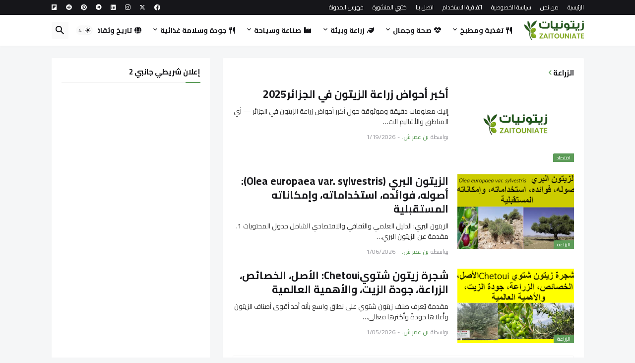

--- FILE ---
content_type: text/html; charset=UTF-8
request_url: https://www.zaitouniate.com/search/label/%D8%A7%D9%84%D8%B2%D8%B1%D8%A7%D8%B9%D8%A9
body_size: 48250
content:
<!DOCTYPE html>
<html class='rtl' dir='rtl' lang='ar' xmlns='http://www.w3.org/1999/xhtml' xmlns:b='http://www.google.com/2005/gml/b' xmlns:data='http://www.google.com/2005/gml/data' xmlns:expr='http://www.google.com/2005/gml/expr'>
<head>
<meta content='AkkHuo1TY3YO4QKvgNTeJawjMCpAh2Yd8rma2L2oPG8' name='google-site-verification'/>
<!-- Site Verification -->
<meta content='5Oq5L1aWLiK_v1SrHUZl32lKndamY61zp2xf8KcF_vw' name='google-site-verification'/>
<meta content='000f9aeb8b96f0ac' name='yandex-verification'/>
<meta content='2964B1E5194B3FEE5F66F2E1D6395576' name='msvalidate.01'/>
<meta content='GsV0cTkHMm4SRh-solNCSVleLe8t5Vd_jXmCoGZaOeI' name='google-site-verification'/>
<meta content='GsV0cTkHMm4SRh-solNCSVleLe8t5Vd_jXmCoGZaOeI' name='google-site-verification'/>
<meta content='dbf38fd20ae4eaaa0b06f83df7add9d7' name='p:domain_verify'/>
<!-- Social Media -->
<meta content='100089692995696' property='fb:pages'/>
<meta content='' property='fb:app_id'/>
<meta content='100087184515035' property='fb:admins'/>
<meta content='https://twitter.com/AmarCheba' name='twitter:site'/>
<meta content='https://twitter.com/AmarCheba' name='twitter:creator'/>
<meta content='text/html; charset=UTF-8' http-equiv='Content-Type'/>
<meta content='width=device-width, initial-scale=1, minimum-scale=1, user-scalable=yes' name='viewport'/>
<title>زيتونيات: مدونة عالم الزيتون وزيته</title>
<link href='//fonts.gstatic.com' rel='dns-prefetch'/>
<link href='//dnjs.cloudflare.com' rel='dns-prefetch'/>
<link href='//1.bp.blogspot.com' rel='dns-prefetch'/>
<link href='//2.bp.blogspot.com' rel='dns-prefetch'/>
<link href='//3.bp.blogspot.com' rel='dns-prefetch'/>
<link href='//4.bp.blogspot.com' rel='dns-prefetch'/>
<link href='//www.blogger.com' rel='dns-prefetch'/>
<meta content='blogger' name='generator'/>
<link href='https://www.zaitouniate.com/favicon.ico' rel='icon' type='image/x-icon'/>
<meta content='#5D9C59' name='theme-color'/>
<link href='https://www.zaitouniate.com/search/label/%D8%A7%D9%84%D8%B2%D8%B1%D8%A7%D8%B9%D8%A9' rel='canonical'/>
<meta content='زيتون - زيت زيتون - زراعة - صناعة - جودة وسلامة - تغذية - مطبخ - صحة - جمال - تاريخ وثقافة' name='description'/>
<meta content='ar' property='og:locale'/>
<meta content='object' property='og:type'/>
<meta content='زيتونيات: مدونة عالم الزيتون وزيته' property='og:title'/>
<meta content='https://www.zaitouniate.com/search/label/%D8%A7%D9%84%D8%B2%D8%B1%D8%A7%D8%B9%D8%A9' property='og:url'/>
<meta content='زيتون - زيت زيتون - زراعة - صناعة - جودة وسلامة - تغذية - مطبخ - صحة - جمال - تاريخ وثقافة' property='og:description'/>
<meta content='زيتونيات: مدونة عالم الزيتون وزيته' property='og:site_name'/>
<meta content='summary_large_image' name='twitter:card'/>
<meta content='زيتونيات: مدونة عالم الزيتون وزيته' name='twitter:title'/>
<meta content='https://www.zaitouniate.com/search/label/%D8%A7%D9%84%D8%B2%D8%B1%D8%A7%D8%B9%D8%A9' name='twitter:domain'/>
<meta content='زيتون - زيت زيتون - زراعة - صناعة - جودة وسلامة - تغذية - مطبخ - صحة - جمال - تاريخ وثقافة' name='twitter:description'/>
<link rel="alternate" type="application/atom+xml" title="زيتونيات: مدونة عالم الزيتون وزيته - Atom" href="https://www.zaitouniate.com/feeds/posts/default" />
<link rel="alternate" type="application/rss+xml" title="زيتونيات: مدونة عالم الزيتون وزيته - RSS" href="https://www.zaitouniate.com/feeds/posts/default?alt=rss" />
<link rel="service.post" type="application/atom+xml" title="زيتونيات: مدونة عالم الزيتون وزيته - Atom" href="https://www.blogger.com/feeds/3148464300136846964/posts/default" />
<link rel="me" href="https://www.blogger.com/profile/05130416184649127868" />
<link href='https://cdnjs.cloudflare.com/ajax/libs/font-awesome/6.5.1/css/all.min.css' rel='stylesheet'/>
<link href='https://fonts.googleapis.com/css2?family=Cairo:wght@400;500;600;700&display=swap' rel='stylesheet'/>
<style id='page-skin-1' type='text/css'><!--
/*-- Google Fonts --*/
@font-face{font-family:'Roboto';font-style:italic;font-weight:300;font-display:swap;src:url(https://fonts.gstatic.com/s/roboto/v27/KFOjCnqEu92Fr1Mu51TjASc3CsTKlA.woff2) format("woff2");unicode-range:U+0460-052F,U+1C80-1C88,U+20B4,U+2DE0-2DFF,U+A640-A69F,U+FE2E-FE2F}
@font-face{font-family:'Roboto';font-style:italic;font-weight:300;font-display:swap;src:url(https://fonts.gstatic.com/s/roboto/v27/KFOjCnqEu92Fr1Mu51TjASc-CsTKlA.woff2) format("woff2");unicode-range:U+0400-045F,U+0490-0491,U+04B0-04B1,U+2116}
@font-face{font-family:'Roboto';font-style:italic;font-weight:300;font-display:swap;src:url(https://fonts.gstatic.com/s/roboto/v27/KFOjCnqEu92Fr1Mu51TjASc2CsTKlA.woff2) format("woff2");unicode-range:U+1F00-1FFF}
@font-face{font-family:'Roboto';font-style:italic;font-weight:300;font-display:swap;src:url(https://fonts.gstatic.com/s/roboto/v27/KFOjCnqEu92Fr1Mu51TjASc5CsTKlA.woff2) format("woff2");unicode-range:U+0370-03FF}
@font-face{font-family:'Roboto';font-style:italic;font-weight:300;font-display:swap;src:url(https://fonts.gstatic.com/s/roboto/v27/KFOjCnqEu92Fr1Mu51TjASc1CsTKlA.woff2) format("woff2");unicode-range:U+0102-0103,U+0110-0111,U+0128-0129,U+0168-0169,U+01A0-01A1,U+01AF-01B0,U+1EA0-1EF9,U+20AB}
@font-face{font-family:'Roboto';font-style:italic;font-weight:300;font-display:swap;src:url(https://fonts.gstatic.com/s/roboto/v27/KFOjCnqEu92Fr1Mu51TjASc0CsTKlA.woff2) format("woff2");unicode-range:U+0100-024F,U+0259,U+1E00-1EFF,U+2020,U+20A0-20AB,U+20AD-20CF,U+2113,U+2C60-2C7F,U+A720-A7FF}
@font-face{font-family:'Roboto';font-style:italic;font-weight:300;font-display:swap;src:url(https://fonts.gstatic.com/s/roboto/v27/KFOjCnqEu92Fr1Mu51TjASc6CsQ.woff2) format("woff2");unicode-range:U+0000-00FF,U+0131,U+0152-0153,U+02BB-02BC,U+02C6,U+02DA,U+02DC,U+2000-206F,U+2074,U+20AC,U+2122,U+2191,U+2193,U+2212,U+2215,U+FEFF,U+FFFD}
@font-face{font-family:'Roboto';font-style:italic;font-weight:400;font-display:swap;src:url(https://fonts.gstatic.com/s/roboto/v27/KFOkCnqEu92Fr1Mu51xFIzIFKw.woff2) format("woff2");unicode-range:U+0460-052F,U+1C80-1C88,U+20B4,U+2DE0-2DFF,U+A640-A69F,U+FE2E-FE2F}
@font-face{font-family:'Roboto';font-style:italic;font-weight:400;font-display:swap;src:url(https://fonts.gstatic.com/s/roboto/v27/KFOkCnqEu92Fr1Mu51xMIzIFKw.woff2) format("woff2");unicode-range:U+0400-045F,U+0490-0491,U+04B0-04B1,U+2116}
@font-face{font-family:'Roboto';font-style:italic;font-weight:400;font-display:swap;src:url(https://fonts.gstatic.com/s/roboto/v27/KFOkCnqEu92Fr1Mu51xEIzIFKw.woff2) format("woff2");unicode-range:U+1F00-1FFF}
@font-face{font-family:'Roboto';font-style:italic;font-weight:400;font-display:swap;src:url(https://fonts.gstatic.com/s/roboto/v27/KFOkCnqEu92Fr1Mu51xLIzIFKw.woff2) format("woff2");unicode-range:U+0370-03FF}
@font-face{font-family:'Roboto';font-style:italic;font-weight:400;font-display:swap;src:url(https://fonts.gstatic.com/s/roboto/v27/KFOkCnqEu92Fr1Mu51xHIzIFKw.woff2) format("woff2");unicode-range:U+0102-0103,U+0110-0111,U+0128-0129,U+0168-0169,U+01A0-01A1,U+01AF-01B0,U+1EA0-1EF9,U+20AB}
@font-face{font-family:'Roboto';font-style:italic;font-weight:400;font-display:swap;src:url(https://fonts.gstatic.com/s/roboto/v27/KFOkCnqEu92Fr1Mu51xGIzIFKw.woff2) format("woff2");unicode-range:U+0100-024F,U+0259,U+1E00-1EFF,U+2020,U+20A0-20AB,U+20AD-20CF,U+2113,U+2C60-2C7F,U+A720-A7FF}
@font-face{font-family:'Roboto';font-style:italic;font-weight:400;font-display:swap;src:url(https://fonts.gstatic.com/s/roboto/v27/KFOkCnqEu92Fr1Mu51xIIzI.woff2) format("woff2");unicode-range:U+0000-00FF,U+0131,U+0152-0153,U+02BB-02BC,U+02C6,U+02DA,U+02DC,U+2000-206F,U+2074,U+20AC,U+2122,U+2191,U+2193,U+2212,U+2215,U+FEFF,U+FFFD}
@font-face{font-family:'Roboto';font-style:italic;font-weight:500;font-display:swap;src:url(https://fonts.gstatic.com/s/roboto/v27/KFOjCnqEu92Fr1Mu51S7ACc3CsTKlA.woff2) format("woff2");unicode-range:U+0460-052F,U+1C80-1C88,U+20B4,U+2DE0-2DFF,U+A640-A69F,U+FE2E-FE2F}
@font-face{font-family:'Roboto';font-style:italic;font-weight:500;font-display:swap;src:url(https://fonts.gstatic.com/s/roboto/v27/KFOjCnqEu92Fr1Mu51S7ACc-CsTKlA.woff2) format("woff2");unicode-range:U+0400-045F,U+0490-0491,U+04B0-04B1,U+2116}
@font-face{font-family:'Roboto';font-style:italic;font-weight:500;font-display:swap;src:url(https://fonts.gstatic.com/s/roboto/v27/KFOjCnqEu92Fr1Mu51S7ACc2CsTKlA.woff2) format("woff2");unicode-range:U+1F00-1FFF}
@font-face{font-family:'Roboto';font-style:italic;font-weight:500;font-display:swap;src:url(https://fonts.gstatic.com/s/roboto/v27/KFOjCnqEu92Fr1Mu51S7ACc5CsTKlA.woff2) format("woff2");unicode-range:U+0370-03FF}
@font-face{font-family:'Roboto';font-style:italic;font-weight:500;font-display:swap;src:url(https://fonts.gstatic.com/s/roboto/v27/KFOjCnqEu92Fr1Mu51S7ACc1CsTKlA.woff2) format("woff2");unicode-range:U+0102-0103,U+0110-0111,U+0128-0129,U+0168-0169,U+01A0-01A1,U+01AF-01B0,U+1EA0-1EF9,U+20AB}
@font-face{font-family:'Roboto';font-style:italic;font-weight:500;font-display:swap;src:url(https://fonts.gstatic.com/s/roboto/v27/KFOjCnqEu92Fr1Mu51S7ACc0CsTKlA.woff2) format("woff2");unicode-range:U+0100-024F,U+0259,U+1E00-1EFF,U+2020,U+20A0-20AB,U+20AD-20CF,U+2113,U+2C60-2C7F,U+A720-A7FF}
@font-face{font-family:'Roboto';font-style:italic;font-weight:500;font-display:swap;src:url(https://fonts.gstatic.com/s/roboto/v27/KFOjCnqEu92Fr1Mu51S7ACc6CsQ.woff2) format("woff2");unicode-range:U+0000-00FF,U+0131,U+0152-0153,U+02BB-02BC,U+02C6,U+02DA,U+02DC,U+2000-206F,U+2074,U+20AC,U+2122,U+2191,U+2193,U+2212,U+2215,U+FEFF,U+FFFD}
@font-face{font-family:'Roboto';font-style:italic;font-weight:700;font-display:swap;src:url(https://fonts.gstatic.com/s/roboto/v27/KFOjCnqEu92Fr1Mu51TzBic3CsTKlA.woff2) format("woff2");unicode-range:U+0460-052F,U+1C80-1C88,U+20B4,U+2DE0-2DFF,U+A640-A69F,U+FE2E-FE2F}
@font-face{font-family:'Roboto';font-style:italic;font-weight:700;font-display:swap;src:url(https://fonts.gstatic.com/s/roboto/v27/KFOjCnqEu92Fr1Mu51TzBic-CsTKlA.woff2) format("woff2");unicode-range:U+0400-045F,U+0490-0491,U+04B0-04B1,U+2116}
@font-face{font-family:'Roboto';font-style:italic;font-weight:700;font-display:swap;src:url(https://fonts.gstatic.com/s/roboto/v27/KFOjCnqEu92Fr1Mu51TzBic2CsTKlA.woff2) format("woff2");unicode-range:U+1F00-1FFF}
@font-face{font-family:'Roboto';font-style:italic;font-weight:700;font-display:swap;src:url(https://fonts.gstatic.com/s/roboto/v27/KFOjCnqEu92Fr1Mu51TzBic5CsTKlA.woff2) format("woff2");unicode-range:U+0370-03FF}
@font-face{font-family:'Roboto';font-style:italic;font-weight:700;font-display:swap;src:url(https://fonts.gstatic.com/s/roboto/v27/KFOjCnqEu92Fr1Mu51TzBic1CsTKlA.woff2) format("woff2");unicode-range:U+0102-0103,U+0110-0111,U+0128-0129,U+0168-0169,U+01A0-01A1,U+01AF-01B0,U+1EA0-1EF9,U+20AB}
@font-face{font-family:'Roboto';font-style:italic;font-weight:700;font-display:swap;src:url(https://fonts.gstatic.com/s/roboto/v27/KFOjCnqEu92Fr1Mu51TzBic0CsTKlA.woff2) format("woff2");unicode-range:U+0100-024F,U+0259,U+1E00-1EFF,U+2020,U+20A0-20AB,U+20AD-20CF,U+2113,U+2C60-2C7F,U+A720-A7FF}
@font-face{font-family:'Roboto';font-style:italic;font-weight:700;font-display:swap;src:url(https://fonts.gstatic.com/s/roboto/v27/KFOjCnqEu92Fr1Mu51TzBic6CsQ.woff2) format("woff2");unicode-range:U+0000-00FF,U+0131,U+0152-0153,U+02BB-02BC,U+02C6,U+02DA,U+02DC,U+2000-206F,U+2074,U+20AC,U+2122,U+2191,U+2193,U+2212,U+2215,U+FEFF,U+FFFD}
@font-face{font-family:'Roboto';font-style:normal;font-weight:300;font-display:swap;src:url(https://fonts.gstatic.com/s/roboto/v27/KFOlCnqEu92Fr1MmSU5fCRc4EsA.woff2) format("woff2");unicode-range:U+0460-052F,U+1C80-1C88,U+20B4,U+2DE0-2DFF,U+A640-A69F,U+FE2E-FE2F}
@font-face{font-family:'Roboto';font-style:normal;font-weight:300;font-display:swap;src:url(https://fonts.gstatic.com/s/roboto/v27/KFOlCnqEu92Fr1MmSU5fABc4EsA.woff2) format("woff2");unicode-range:U+0400-045F,U+0490-0491,U+04B0-04B1,U+2116}
@font-face{font-family:'Roboto';font-style:normal;font-weight:300;font-display:swap;src:url(https://fonts.gstatic.com/s/roboto/v27/KFOlCnqEu92Fr1MmSU5fCBc4EsA.woff2) format("woff2");unicode-range:U+1F00-1FFF}
@font-face{font-family:'Roboto';font-style:normal;font-weight:300;font-display:swap;src:url(https://fonts.gstatic.com/s/roboto/v27/KFOlCnqEu92Fr1MmSU5fBxc4EsA.woff2) format("woff2");unicode-range:U+0370-03FF}
@font-face{font-family:'Roboto';font-style:normal;font-weight:300;font-display:swap;src:url(https://fonts.gstatic.com/s/roboto/v27/KFOlCnqEu92Fr1MmSU5fCxc4EsA.woff2) format("woff2");unicode-range:U+0102-0103,U+0110-0111,U+0128-0129,U+0168-0169,U+01A0-01A1,U+01AF-01B0,U+1EA0-1EF9,U+20AB}
@font-face{font-family:'Roboto';font-style:normal;font-weight:300;font-display:swap;src:url(https://fonts.gstatic.com/s/roboto/v27/KFOlCnqEu92Fr1MmSU5fChc4EsA.woff2) format("woff2");unicode-range:U+0100-024F,U+0259,U+1E00-1EFF,U+2020,U+20A0-20AB,U+20AD-20CF,U+2113,U+2C60-2C7F,U+A720-A7FF}
@font-face{font-family:'Roboto';font-style:normal;font-weight:300;font-display:swap;src:url(https://fonts.gstatic.com/s/roboto/v27/KFOlCnqEu92Fr1MmSU5fBBc4.woff2) format("woff2");unicode-range:U+0000-00FF,U+0131,U+0152-0153,U+02BB-02BC,U+02C6,U+02DA,U+02DC,U+2000-206F,U+2074,U+20AC,U+2122,U+2191,U+2193,U+2212,U+2215,U+FEFF,U+FFFD}
@font-face{font-family:'Roboto';font-style:normal;font-weight:400;font-display:swap;src:url(https://fonts.gstatic.com/s/roboto/v27/KFOmCnqEu92Fr1Mu72xKOzY.woff2) format("woff2");unicode-range:U+0460-052F,U+1C80-1C88,U+20B4,U+2DE0-2DFF,U+A640-A69F,U+FE2E-FE2F}
@font-face{font-family:'Roboto';font-style:normal;font-weight:400;font-display:swap;src:url(https://fonts.gstatic.com/s/roboto/v27/KFOmCnqEu92Fr1Mu5mxKOzY.woff2) format("woff2");unicode-range:U+0400-045F,U+0490-0491,U+04B0-04B1,U+2116}
@font-face{font-family:'Roboto';font-style:normal;font-weight:400;font-display:swap;src:url(https://fonts.gstatic.com/s/roboto/v27/KFOmCnqEu92Fr1Mu7mxKOzY.woff2) format("woff2");unicode-range:U+1F00-1FFF}
@font-face{font-family:'Roboto';font-style:normal;font-weight:400;font-display:swap;src:url(https://fonts.gstatic.com/s/roboto/v27/KFOmCnqEu92Fr1Mu4WxKOzY.woff2) format("woff2");unicode-range:U+0370-03FF}
@font-face{font-family:'Roboto';font-style:normal;font-weight:400;font-display:swap;src:url(https://fonts.gstatic.com/s/roboto/v27/KFOmCnqEu92Fr1Mu7WxKOzY.woff2) format("woff2");unicode-range:U+0102-0103,U+0110-0111,U+0128-0129,U+0168-0169,U+01A0-01A1,U+01AF-01B0,U+1EA0-1EF9,U+20AB}
@font-face{font-family:'Roboto';font-style:normal;font-weight:400;font-display:swap;src:url(https://fonts.gstatic.com/s/roboto/v27/KFOmCnqEu92Fr1Mu7GxKOzY.woff2) format("woff2");unicode-range:U+0100-024F,U+0259,U+1E00-1EFF,U+2020,U+20A0-20AB,U+20AD-20CF,U+2113,U+2C60-2C7F,U+A720-A7FF}
@font-face{font-family:'Roboto';font-style:normal;font-weight:400;font-display:swap;src:url(https://fonts.gstatic.com/s/roboto/v27/KFOmCnqEu92Fr1Mu4mxK.woff2) format("woff2");unicode-range:U+0000-00FF,U+0131,U+0152-0153,U+02BB-02BC,U+02C6,U+02DA,U+02DC,U+2000-206F,U+2074,U+20AC,U+2122,U+2191,U+2193,U+2212,U+2215,U+FEFF,U+FFFD}
@font-face{font-family:'Roboto';font-style:normal;font-weight:500;font-display:swap;src:url(https://fonts.gstatic.com/s/roboto/v27/KFOlCnqEu92Fr1MmEU9fCRc4EsA.woff2) format("woff2");unicode-range:U+0460-052F,U+1C80-1C88,U+20B4,U+2DE0-2DFF,U+A640-A69F,U+FE2E-FE2F}
@font-face{font-family:'Roboto';font-style:normal;font-weight:500;font-display:swap;src:url(https://fonts.gstatic.com/s/roboto/v27/KFOlCnqEu92Fr1MmEU9fABc4EsA.woff2) format("woff2");unicode-range:U+0400-045F,U+0490-0491,U+04B0-04B1,U+2116}
@font-face{font-family:'Roboto';font-style:normal;font-weight:500;font-display:swap;src:url(https://fonts.gstatic.com/s/roboto/v27/KFOlCnqEu92Fr1MmEU9fCBc4EsA.woff2) format("woff2");unicode-range:U+1F00-1FFF}
@font-face{font-family:'Roboto';font-style:normal;font-weight:500;font-display:swap;src:url(https://fonts.gstatic.com/s/roboto/v27/KFOlCnqEu92Fr1MmEU9fBxc4EsA.woff2) format("woff2");unicode-range:U+0370-03FF}
@font-face{font-family:'Roboto';font-style:normal;font-weight:500;font-display:swap;src:url(https://fonts.gstatic.com/s/roboto/v27/KFOlCnqEu92Fr1MmEU9fCxc4EsA.woff2) format("woff2");unicode-range:U+0102-0103,U+0110-0111,U+0128-0129,U+0168-0169,U+01A0-01A1,U+01AF-01B0,U+1EA0-1EF9,U+20AB}
@font-face{font-family:'Roboto';font-style:normal;font-weight:500;font-display:swap;src:url(https://fonts.gstatic.com/s/roboto/v27/KFOlCnqEu92Fr1MmEU9fChc4EsA.woff2) format("woff2");unicode-range:U+0100-024F,U+0259,U+1E00-1EFF,U+2020,U+20A0-20AB,U+20AD-20CF,U+2113,U+2C60-2C7F,U+A720-A7FF}
@font-face{font-family:'Roboto';font-style:normal;font-weight:500;font-display:swap;src:url(https://fonts.gstatic.com/s/roboto/v27/KFOlCnqEu92Fr1MmEU9fBBc4.woff2) format("woff2");unicode-range:U+0000-00FF,U+0131,U+0152-0153,U+02BB-02BC,U+02C6,U+02DA,U+02DC,U+2000-206F,U+2074,U+20AC,U+2122,U+2191,U+2193,U+2212,U+2215,U+FEFF,U+FFFD}
@font-face{font-family:'Roboto';font-style:normal;font-weight:700;font-display:swap;src:url(https://fonts.gstatic.com/s/roboto/v27/KFOlCnqEu92Fr1MmWUlfCRc4EsA.woff2) format("woff2");unicode-range:U+0460-052F,U+1C80-1C88,U+20B4,U+2DE0-2DFF,U+A640-A69F,U+FE2E-FE2F}
@font-face{font-family:'Roboto';font-style:normal;font-weight:700;font-display:swap;src:url(https://fonts.gstatic.com/s/roboto/v27/KFOlCnqEu92Fr1MmWUlfABc4EsA.woff2) format("woff2");unicode-range:U+0400-045F,U+0490-0491,U+04B0-04B1,U+2116}
@font-face{font-family:'Roboto';font-style:normal;font-weight:700;font-display:swap;src:url(https://fonts.gstatic.com/s/roboto/v27/KFOlCnqEu92Fr1MmWUlfCBc4EsA.woff2) format("woff2");unicode-range:U+1F00-1FFF}
@font-face{font-family:'Roboto';font-style:normal;font-weight:700;font-display:swap;src:url(https://fonts.gstatic.com/s/roboto/v27/KFOlCnqEu92Fr1MmWUlfBxc4EsA.woff2) format("woff2");unicode-range:U+0370-03FF}
@font-face{font-family:'Roboto';font-style:normal;font-weight:700;font-display:swap;src:url(https://fonts.gstatic.com/s/roboto/v27/KFOlCnqEu92Fr1MmWUlfCxc4EsA.woff2) format("woff2");unicode-range:U+0102-0103,U+0110-0111,U+0128-0129,U+0168-0169,U+01A0-01A1,U+01AF-01B0,U+1EA0-1EF9,U+20AB}
@font-face{font-family:'Roboto';font-style:normal;font-weight:700;font-display:swap;src:url(https://fonts.gstatic.com/s/roboto/v27/KFOlCnqEu92Fr1MmWUlfChc4EsA.woff2) format("woff2");unicode-range:U+0100-024F,U+0259,U+1E00-1EFF,U+2020,U+20A0-20AB,U+20AD-20CF,U+2113,U+2C60-2C7F,U+A720-A7FF}
@font-face{font-family:'Roboto';font-style:normal;font-weight:700;font-display:swap;src:url(https://fonts.gstatic.com/s/roboto/v27/KFOlCnqEu92Fr1MmWUlfBBc4.woff2) format("woff2");unicode-range:U+0000-00FF,U+0131,U+0152-0153,U+02BB-02BC,U+02C6,U+02DA,U+02DC,U+2000-206F,U+2074,U+20AC,U+2122,U+2191,U+2193,U+2212,U+2215,U+FEFF,U+FFFD}
/*-- Material Icons Font --*/
@font-face{font-family:"Material Icons Round";font-display:swap;font-style:normal;font-weight:400;src:url(https://fonts.gstatic.com/s/materialiconsround/v65/LDItaoyNOAY6Uewc665JcIzCKsKc_M9flwmP.woff2) format("woff2")}.mir{font-family:"Material Icons Round";font-weight:400;font-style:normal;font-size:24px;line-height:1;letter-spacing:normal;text-transform:none;display:inline-block;white-space:nowrap;word-wrap:normal;direction:ltr;-webkit-font-feature-settings:liga;-webkit-font-smoothing:antialiased}@font-face{font-family:"PBT Icons";font-display:block;font-style:normal;font-weight:400;src:url(https://fonts.gstatic.com/s/materialiconsround/v65/LDItaoyNOAY6Uewc665JcIzCKsKc_M9flwmP.woff2) format("woff2")}
/*-- Font Awesome 6 Brands 5.15.4 --*/
@font-face {
font-family: "Font Awesome 6 Brands";
font-display: swap;
font-style: normal;
font-weight: 400;
src: url("https://cdnjs.cloudflare.com/ajax/libs/font-awesome/6.4.2/webfonts/fa-brands-400.eot");
src: url("https://cdnjs.cloudflare.com/ajax/libs/font-awesome/6.4.2/webfonts/fa-brands-400.eot?#iefix") format("embedded-opentype"),
url("https://cdnjs.cloudflare.com/ajax/libs/font-awesome/6.4.2/webfonts/fa-brands-400.woff2") format("woff2"),
url("https://cdnjs.cloudflare.com/ajax/libs/font-awesome/6.4.2/webfonts/fa-brands-400.woff") format("woff"),
url("https://cdnjs.cloudflare.com/ajax/libs/font-awesome/6.4.2/webfonts/fa-brands-400.ttf") format("truetype"),
url("https://cdnjs.cloudflare.com/ajax/libs/font-awesome/6.4.2/webfonts/fa-brands-400.svg#fontawesome") format("svg");
}
.fab {
font-family: "Font Awesome 6 Brands";
font-weight: 400;
}
/*-- CSS Variables --*/
:root{
--body-font:'Roboto', Arial, sans-serif;
--menu-font:'Roboto', Arial, sans-serif;
--title-font:'Roboto', Arial, sans-serif;
--text-font:'Roboto', Arial, sans-serif;
--body-bg-color:#f5f6f7;
--body-bg:#f5f6f7 none repeat fixed top left;
--outer-bg:#f5f6f7;
--main-color:#5D9C59;
--title-color:#16161a;
--title-hover-color:#5D9C59;
--meta-color:#97979d;
--text-color:#626262;
--tag-bg:#5D9C59;
--tag-color:#ffffff;
--topbar-bg:#16161a;
--topbar-color:#ffffff;
--topbar-hover-color:#5D9C59;
--header-bg:#ffffff;
--header-color:#16161a;
--header-hover-color:#5D9C59;
--submenu-bg:#ffffff;
--submenu-color:#16161a;
--submenu-hover-color:#5D9C59;
--mega-bg:#ffffff;
--mega-color:#16161a;
--mega-hover-color:#5D9C59;
--mega-meta-color:#97979d;
--mobilemenu-bg:#ffffff;
--mobilemenu-color:#16161a;
--mobilemenu-hover-color:#5D9C59;
--ticker-title-color:#5D9C59;
--ticker-color:#16161a;
--ticker-hover-color:#5D9C59;
--widget-bg:#ffffff;
--widget-title-color:#16161a;
--widget-dash-color:#5D9C59;
--video-widget-bg:#16161a;
--video-widget-color:#ffffff;
--video-widget-hover-color:#5D9C59;
--video-widget-meta-color:#AAAAAA;
--footer-bg:#16161a;
--footer-color:#ffffff;
--footer-hover-color:#5D9C59;
--footer-meta-color:#AAAAAA;
--footer-text-color:#AAAAAA;
--footerbar-bg:#09090a;
--footerbar-color:#ffffff;
--footerbar-hover-color:#5D9C59;
--cookie-bg:#ffffff;
--cookie-color:#626262;
--button-bg:#5D9C59;
--button-color:#ffffff;
--button-hover-bg:#5D9C59;
--button-hover-color:#ffffff;
--light-weight:400;
--title-weight: 700;
--gray-bg:rgba(155,155,155,0.05);
--border-color:rgba(155,155,155,0.1);
--radius:2px;
--widget-shadow: 0 0 5px rgba(0,0,0,0.01);
--avatar-shadow:0px 1px 4px rgba(0,0,0,0.05);
}
html.is-dark{
--body-bg-color:#27272b;
--body-bg:#f5f6f7 none repeat fixed top left;
--outer-bg:#16161a;
--title-color:#f8f8fb;
--title-hover-color:#5D9C59;
--meta-color:#aaa;
--text-color:#c5c5c8;
--tag-bg:#5D9C59;
--tag-color:#ffffff;
--topbar-bg:#16161a;
--topbar-color:#f8f8fb;
--topbar-hover-color:#5D9C59;
--header-bg:#202024;
--header-color:#f8f8fb;
--header-hover-color:#5D9C59;
--submenu-bg:#252529;
--submenu-color:#f8f8fb;
--submenu-hover-color:#5D9C59;
--mega-bg:#252529;
--mega-color:#f8f8fb;
--mega-hover-color:#5D9C59;
--mega-meta-color:#aaa;
--mobilemenu-bg:#16161a;
--mobilemenu-color:#f8f8fb;
--mobilemenu-hover-color:#5D9C59;
--ticker-title-color:#5D9C59;
--ticker-color:#f8f8fb;
--ticker-hover-color:#5D9C59;
--widget-bg:#202024;
--widget-title-color:#f8f8fb;
--widget-dash-color:#5D9C59;
--footer-bg:#202024;
--footer-color:#f8f8fb;
--footer-hover-color:#5D9C59;
--footer-meta-color:#aaa;
--footer-text-color:#c5c5c8;
--footerbar-bg:#16161a;
--footerbar-color:#f8f8fb;
--footerbar-hover-color:#5D9C59;
--cookie-bg:#202024;
--cookie-color:#c5c5c8;
--button-bg:#5D9C59;
--button-color:#fff;
--button-hover-bg:#5D9C59;
--button-hover-color:#ffffff;
--gray-bg:rgba(255,255,255,0.03);
--border-color:rgba(255,255,255,0.05);
}
html.rtl{
--body-font:'Cairo',Arial,sans-serif;
--menu-font:'Cairo',Arial,sans-serif;
--title-font:'Cairo',Arial,sans-serif;
--text-font:'Cairo',Arial,sans-serif;
}
/*-- Reset CSS --*/
html,body,a,abbr,acronym,address,applet,b,big,blockquote,caption,center,cite,code,dd,del,dfn,div,dl,dt,em,fieldset,font,form,input,button,h1,h2,h3,h4,h5,h6,i,iframe,img,ins,kbd,label,legend,li,object,p,pre,q,s,samp,small,span,strike,strong,sub,sup,table,tbody,td,tfoot,th,thead,tr,tt,u,ul,var{padding:0;margin:0;border:0;outline:none;vertical-align:baseline;background:0 0;text-decoration:none}dl,ul{list-style-position:inside;list-style:none}ul li{list-style:none}caption{text-align:center}img{border:none;position:relative}a,a:visited{text-decoration:none}.clearfix{clear:both}.section,.widget,.widget ul{margin:0;padding:0}a{color:var(--main-color)}a img{border:0}abbr{text-decoration:none}.separator a{text-decoration:none!important;clear:none!important;float:none!important;margin-left:0!important;margin-right:0!important}#Navbar1,#navbar-iframe,.widget-item-control,a.quickedit,.home-link,.feed-links{display:none!important}.center{display:table;margin:0 auto;position:relative}.widget > h2,.widget > h3{display:none}.widget iframe,.widget img{max-width:100%}button,input,select,textarea{background:transparent;font-family:var(--body-font);-webkit-appearance:none;-moz-appearance:none;appearance:none;outline:none;border-radius:0}button{cursor:pointer}input[type="search"]::-webkit-search-cancel-button{-webkit-appearance:none}
/*-- Main CSS --*/
*{box-sizing:border-box}
html{position:relative;word-break:break-word;word-wrap:break-word;text-rendering:optimizeLegibility;-webkit-font-smoothing:antialiased;-webkit-text-size-adjust:100%}
body{position:relative;background:var(--body-bg);background-color:var(--body-bg-color);font-family:var(--body-font);font-size:14px;color:var(--text-color);font-weight:400;font-style:normal;line-height:1.4em}
.rtl{direction:rtl}
.is-roboto{--light-weight:300}
.rtl .is-roboto{--light-weight:400}
h1,h2,h3,h4,h5,h6{font-family:var(--title-font);font-weight:700}
a,input,button{transition:all .0s ease}
#outer-wrapper{position:relative;overflow:hidden;width:100%;max-width:100%;background-color:var(--outer-bg);margin:0 auto;padding:0}
.is-boxed #outer-wrapper{width:1123px;max-width:100%;box-shadow:0 0 20px rgba(0,0,0,0.05)}
.is-dark .is-boxed #outer-wrapper{box-shadow:0 0 20px rgba(0,0,0,0.2)}
.container{position:relative}
.row-x1{width:1073px;max-width:100%}
.row-x2{width:100%}
.flex-c{display:flex;justify-content:center}
.flex-col{display:flex;flex-direction:column}
.flex-sb{display:flex;justify-content:space-between}
#content-wrapper{float:left;width:100%;overflow:hidden;padding:25px 0}
.is-left #content-wrapper > .container,.rtl .is-right #content-wrapper > .container{flex-direction:row-reverse}
.rtl .is-left #content-wrapper > .container{flex-direction:row}
.theiaStickySidebar:before,.theiaStickySidebar:after{content:'';display:table;clear:both}
#main-wrapper{position:relative;width:calc(100% - 345px)}
.no-sidebar #main-wrapper{width:100%}
#sidebar-wrapper{position:relative;width:320px}
.no-sidebar #sidebar-wrapper{display:none}
.entry-image-wrap,.author-avatar-wrap,.comments .avatar-image-container{display:block;position:relative;overflow:hidden;background-color:var(--gray-bg);z-index:5;color:transparent}
.entry-image,.author-avatar{display:block;position:relative;width:100%;height:100%;background-size:cover;background-position:center center;background-repeat:no-repeat;z-index:1;transform-origin:center;opacity:0;transition:opacity .35s ease,transform .35s ease}
.entry-image.pbt-lazy,.author-avatar.pbt-lazy{opacity:1}
.entry-image-wrap:hover .entry-image,.cs:hover .entry-image-wrap .entry-image{transform:scale(1.05)}
.is-video:after{display:flex;position:absolute;content:'\e037';top:50%;right:50%;width:34px;height:34px;background-color:rgba(0,0,0,0.5);font-family:'Material Icons Round';font-size:25px;color:#fff;font-weight:400;align-items:center;justify-content:center;z-index:5;transform:translate(50%,-50%);box-sizing:border-box;padding:0 0 0 1px;border-radius:50%;box-shadow:0 1px 3px 0 rgba(0,0,0,0.1)}
.sz-1.is-video:after{transform:translate(50%,-50%) scale(.7)}
.sz-2.is-video:after{transform:translate(50%,-50%) scale(.85)}
.is-video:hover:after,.cs:hover .is-video:after{background-color:var(--main-color)}
.cs .is-video:after{top:15px;right:15px;transform:translate(0)}
.rtl .cs .is-video:after{left:15px;right:unset}
.entry-header{display:flex;flex-direction:column}
.entry-category{display:flex;align-items:center;height:17px;background-color:var(--tag-bg);font-size:10px;color:var(--tag-color);font-weight:500;text-transform:uppercase;line-height:0;padding:1px 7px 0;border-radius:var(--radius)}
.entry-image-wrap .entry-category{position:absolute;left:0;bottom:0;z-index:2;border-radius:0 var(--radius) 0 0}
.rtl .entry-image-wrap .entry-category{left:unset;right:0;border-radius:var(--radius) 0 0 0}
.entry-title{color:var(--title-color);font-weight:var(--title-weight);line-height:1.35em}
.entry-title a{display:block;color:var(--title-color)}
.entry-title a:hover{color:var(--title-hover-color)}
.entry-meta{display:flex;font-size:12px;color:var(--meta-color);font-weight:var(--light-weight);margin:4px 0 0}
.entry-meta .mi{display:flex}
.entry-meta .mi,.entry-meta .sp{margin:0 4px 0 0}
.rtl .entry-meta .mi,.rtl .entry-meta .sp{margin:0 0 0 4px}
.entry-meta .author-name{color:var(--main-color);font-weight:500}
.excerpt{font-family:var(--text-font);line-height:1.5em;font-weight:var(--light-weight)}
.cs .entry-inner{display:block;position:relative;width:100%;height:100%;overflow:hidden}
.before-mask:before{content:'';position:absolute;left:0;right:0;bottom:0;height:80%;background-image:linear-gradient(to bottom,rgba(0,0,0,0) 25%,rgba(0,0,0,0.5));-webkit-backface-visibility:hidden;backface-visibility:hidden;z-index:2;opacity:1;margin:0;transition:opacity .25s ease}
.entry-info{position:absolute;left:0;bottom:0;width:100%;background:linear-gradient(to bottom,rgba(0,0,0,0),rgba(0,0,0,0.65));overflow:hidden;z-index:10;padding:15px}
.entry-info .entry-title{color:#fff;text-shadow:0 1px 2px rgba(0,0,0,0.2)}
.entry-info .entry-meta{color:#c5c5ca;text-shadow:0 1px 2px rgba(0,0,0,0.1)}
.entry-info .entry-meta .author-name{color:#d5d5da}
.entry-info .entry-category{width:-moz-fit-content;width:fit-content;margin:0 0 10px}
.btn{position:relative;border-radius:var(--radius)}
.error-msg{display:flex;align-items:center;font-size:14px;color:var(--meta-color);padding:20px 0;font-weight:400}
.loader{position:relative;width:100%;height:100%;overflow:hidden;display:flex;align-items:center;justify-content:center;margin:0}
.loader:after{content:'';display:block;width:30px;height:30px;box-sizing:border-box;margin:0;border:2px solid var(--main-color);border-right-color:var(--border-color);border-radius:100%;animation:spinner .65s infinite linear;transform-origin:center}
@keyframes spinner{0%{-webkit-transform:rotate(0deg);transform:rotate(0deg)}to{-webkit-transform:rotate(1turn);transform:rotate(1turn)}}
.social a:before{display:block;font-family:'Font Awesome 6 Brands';font-style:normal;font-weight:400}
.social .rss a:before,.social .share a:before,.social .email a:before,.social .external-link a:before{content:'\e0e5';font-family:'Material Icons Round'}
.social .share a:before{content:'\e80d'}
.social .email a:before{content:'\e0be'}
.social .external-link a:before{content:'\e89e'}
.sb-a .google a,.sb-h .google a:hover{background-color:#1a73e8}
.sb-a .blogger a,.sb-h .blogger a:hover{background-color:#ff5722}
.sb-a .apple a,.sb-h .apple a:hover{background-color:#333}
.sb-a .amazon a,.sb-h .amazon a:hover{background-color:#fe9800}
.sb-a .microsoft a,.sb-h .microsoft a:hover{background-color:#0067B8}
.sb-a .facebook a,.sb-a .facebook-f a,.sb-h .facebook a:hover,.sb-h .facebook-f a:hover{background-color:#3b5999}
.sb-a .twitter a,.sb-a .x-twitter a,.sb-a .x a,.sb-h .twitter a:hover,.sb-h .x-twitter a:hover,.sb-h .x a:hover{background-color:#000}
.sb-a .youtube a,.sb-h .youtube a:hover{background-color:#f50000}
.sb-a .instagram a,.sb-h .instagram a:hover{background:linear-gradient(15deg,#ffb13d,#dd277b,#4d5ed4)}
.sb-a .pinterest a,.sb-a .pinterest-p a,.sb-h .pinterest a:hover,.sb-h .pinterest-p a:hover{background-color:#ca2127}
.sb-a .dribbble a,.sb-h .dribbble a:hover{background-color:#ea4c89}
.sb-a .linkedin a,.sb-h .linkedin a:hover{background-color:#0077b5}
.sb-a .tumblr a,.sb-h .tumblr a:hover{background-color:#365069}
.sb-a .twitch a,.sb-h .twitch a:hover{background-color:#6441a5}
.sb-a .rss a,.sb-h .rss a:hover{background-color:#ffc200}
.sb-a .skype a,.sb-h .skype a:hover{background-color:#00aff0}
.sb-a .stumbleupon a,.sb-h .stumbleupon a:hover{background-color:#eb4823}
.sb-a .vk a,.sb-h .vk a:hover{background-color:#4a76a8}
.sb-a .stack-overflow a,.sb-h .stack-overflow a:hover{background-color:#f48024}
.sb-a .github a,.sb-h .github a:hover{background-color:#24292e}
.sb-a .soundcloud a,.sb-h .soundcloud a:hover{background:linear-gradient(#ff7400,#ff3400)}
.sb-a .behance a,.sb-h .behance a:hover{background-color:#191919}
.sb-a .digg a,.sb-h .digg a:hover{background-color:#1b1a19}
.sb-a .delicious a,.sb-h .delicious a:hover{background-color:#0076e8}
.sb-a .codepen a,.sb-h .codepen a:hover{background-color:#000}
.sb-a .flipboard a,.sb-h .flipboard a:hover{background-color:#f52828}
.sb-a .reddit a,.sb-h .reddit a:hover{background-color:#ff4500}
.sb-a .whatsapp a,.sb-h .whatsapp a:hover{background-color:#3fbb50}
.sb-a .messenger a,.sb-h .messenger a:hover{background-color:#0084ff}
.sb-a .snapchat a,.sb-h .snapchat a:hover{background-color:#ffe700}
.sb-a .telegram a,.sb-h .telegram a:hover{background-color:#179cde}
.sb-a .steam a,.sb-h .steam a:hover{background:linear-gradient(5deg,#0d89bc,#112c5b,#0d1c47)}
.sb-a .discord a,.sb-h .discord a:hover{background-color:#7289da}
.sb-a .quora a,.sb-h .quora a:hover{background-color:#b92b27}
.sb-a .tiktok a,.sb-h .tiktok a:hover{background-color:#fe2c55}
.sb-a .share a,.sb-h .share a:hover{background-color:var(--meta-color)}
.sb-a .email a,.sb-h .email a:hover{background-color:#888}
.sb-a .external-link a,.sb-h .external-link a:hover{background-color:var(--title-color)}
.sc-a .blogger a,.sc-h .blogger a:hover{color:#1a73e8}
.sc-a .blogger a,.sc-h .blogger a:hover{color:#ff5722}
.sc-a .apple a,.sc-h .apple a:hover{color:#333}
.sc-a .amazon a,.sc-h .amazon a:hover{color:#fe9800}
.sc-a .microsoft a,.sc-h .microsoft a:hover{color:#0067B8}
.sc-a .facebook a,.sc-a .facebook-f a,.sc-h .facebook a:hover,.sc-h .facebook-f a:hover{color:#3b5999}
.sc-a .twitter a,.sc-a .x-twitter a,.sc-a .x a,.sc-h .twitter a:hover,.sc-h .x-twitter a:hover,.sc-h .x a:hover{color:#000}
.sc-a .youtube a,.sc-h .youtube a:hover{color:#f50000}
.sc-a .instagram a,.sc-h .instagram a:hover{color:#dd277b}
.sc-a .pinterest a,.sc-a .pinterest-p a,.sc-h .pinterest a:hover,.sc-h .pinterest-p a:hover{color:#ca2127}
.sc-a .dribbble a,.sc-h .dribbble a:hover{color:#ea4c89}
.sc-a .linkedin a,.sc-h .linkedin a:hover{color:#0077b5}
.sc-a .tumblr a,.sc-h .tumblr a:hover{color:#365069}
.sc-a .twitch a,.sc-h .twitch a:hover{color:#6441a5}
.sc-a .rss a,.sc-h .rss a:hover{color:#ffc200}
.sc-a .skype a,.sc-h .skype a:hover{color:#00aff0}
.sc-a .stumbleupon a,.sc-h .stumbleupon a:hover{color:#eb4823}
.sc-a .vk a,.sc-h .vk a:hover{color:#4a76a8}
.sc-a .stack-overflow a,.sc-h .stack-overflow a:hover{color:#f48024}
.sc-a .github a,.sc-h .github a:hover{color:#24292e}
.sc-a .soundcloud a,.sc-h .soundcloud a:hover{color:#ff7400}
.sc-a .behance a,.sc-h .behance a:hover{color:#191919}
.sc-a .digg a,.sc-h .digg a:hover{color:#1b1a19}
.sc-a .delicious a,.sc-h .delicious a:hover{color:#0076e8}
.sc-a .codepen a,.sc-h .codepen a:hover{color:#000}
.sc-a .flipboard a,.sc-h .flipboard a:hover{color:#f52828}
.sc-a .reddit a,.sc-h .reddit a:hover{color:#ff4500}
.sc-a .whatsapp a,.sc-h .whatsapp a:hover{color:#3fbb50}
.sc-a .messenger a,.sc-h .messenger a:hover{color:#0084ff}
.sc-a .snapchat a,.sc-h .snapchat a:hover{color:#ffe700}
.sc-a .telegram a,.sc-h .telegram a:hover{color:#179cde}
.sc-a .steam a,.sc-h .steam a:hover{color:#112c5b}
.sc-a .discord a,.sc-h .discord a:hover{color:#7289da}
.sc-a .quora a,.sc-h .quora a:hover{color:#b92b27}
.sc-a .tiktok a,.sc-h .tiktok a:hover{color:#fe2c55}
.sc-a .share a,.sc-h .share a:hover{color:var(--meta-color)}
.sc-a .email a,.sc-h .email a:hover{color:#888}
.sc-a .external-link a,.sc-h .external-link a:hover{color:var(--title-color)}
#header-wrapper{float:left;width:100%;z-index:50}
.topbar-wrap{position:relative;float:left;width:100%;height:30px;background-color:var(--topbar-bg);z-index:1}
.topbar-wrap.has-border{border-bottom:1px solid var(--border-color)}
.is-dark .topbar-wrap.has-border{border:0}
.topbar .widget:last-child{display:flex;flex:1;justify-content:flex-end}
.topbar ul{display:flex;flex-wrap:wrap}
.topbar ul li + li{margin:0 0 0 18px}
.rtl .topbar ul li + li{margin:0 18px 0 0}
.topbar li a{display:block;font-size:12px;color:var(--topbar-color);line-height:30px}
.topbar li a:hover{color:var(--topbar-hover-color)}
.topbar li.rss a,.topbar li.email a,.topbar li.external-link a{font-size:15px}
.main-header,.header-inner,.header-header{float:left;width:100%;height:62px;background-color:var(--header-bg)}
.header-inner{background-color:rgba(0,0,0,0)}
.header-header{box-shadow:0 0 8px rgba(0,0,0,0.03)}
.header-inner.is-fixed .header-header{box-shadow:0 0 10px rgba(0,0,0,0.1)}
.header-inner.is-fixed{position:fixed;top:-124px;left:0;width:100%;z-index:990;backface-visibility:hidden;visibility:hidden;opacity:0;transform:translate3d(0,0,0);transition:all .25s ease}
.header-inner.is-fixed.show{visibility:visible;opacity:1;transform:translate3d(0,124px,0)}
.is-boxed .header-header{float:none;width:1123px;max-width:100%;margin:0 auto;padding:0}
.header-items{position:relative;display:flex;flex-wrap:wrap;justify-content:space-between}
.flex-left{display:flex;align-items:center;z-index:15}
.flex-right{display:flex;align-items:center;position:absolute;top:0;right:0;height:62px;z-index:15}
.rtl .flex-right{left:0;right:unset}
.main-logo{display:flex;align-items:center;flex-shrink:0;height:62px;overflow:hidden;margin:0 14px 0 0}
.rtl .main-logo{margin:0 0 0 14px}
.main-logo img{display:block;width:auto;height:auto;max-height:40px}
.main-logo .title{max-width:100%;font-size:25px;color:var(--header-color);line-height:40px;font-weight:700;overflow:hidden;white-space:nowrap;text-overflow:ellipsis}
.main-logo .title a{color:var(--header-color)}
.main-logo .title a:hover{color:var(--header-hover-color)}
.main-logo #h1-off{display:none;visibility:hidden}
#magspot-main-menu{z-index:10}
#magspot-main-menu .widget,#magspot-main-menu .widget > .widget-title{display:none}
#magspot-main-menu .show-menu{display:block}
.main-nav{display:flex;height:62px}
.main-nav > li{position:relative;display:flex;flex-shrink:0}
.main-nav > li > a{display:flex;font-family:var(--menu-font);font-size:14px;color:var(--header-color);font-weight:700;align-items:center;text-transform:uppercase;padding:0 10px}
.main-nav > li:hover > a{color:var(--header-hover-color)}
.main-nav .has-sub > a:after{display:inline-block;content:'\e5cf';font-family:'Material Icons Round';font-size:16px;font-weight:400;margin:-4px 0 0 2px}
.rtl .main-nav .has-sub > a:after{margin:-4px 2px 0 0}
.main-nav .sub-menu,.main-nav .ul{position:absolute;left:0;top:62px;width:180px;background-color:var(--submenu-bg);z-index:99999;padding:6px 0;backface-visibility:hidden;visibility:hidden;opacity:0;box-shadow:0 1px 2px rgba(0,0,0,0.05),0 5px 10px 0 rgba(0,0,0,0.05)}
.rtl .main-nav .sub-menu,.rtl .main-nav .ul{left:auto;right:0}
.main-nav .sub-menu.sm-2{top:-6px;left:100%}
.rtl .main-nav .sub-menu.sm-2{left:unset;right:100%}
.main-nav .sub-menu li{position:relative;display:block}
.main-nav .sub-menu li a{display:flex;justify-content:space-between;font-size:14px;color:var(--submenu-color);padding:8px 15px}
.main-nav .sub-menu li:hover > a{color:var(--submenu-hover-color)}
.main-nav .sub-menu > .has-sub > a:after{content:'\e5cc';margin:0 -5px}
.rtl .main-nav .sub-menu > .has-sub > a:after{content:'\e5cb'}
.main-nav .sub-menu,.main-nav .ul{transition:all .17s ease}
.main-nav li:hover > .sub-menu,.main-nav li:hover .ul{backface-visibility:inherit;visibility:visible;opacity:1}
.main-nav .mega-menu{position:static!important}
.main-nav .mega-menu > .ul{width:100%;background-color:var(--mega-bg);overflow:hidden}
.mega-menu .mega-items{display:grid;grid-template-columns:repeat(5,1fr);column-gap:20px;padding:20px}
.mega-items .mega-item{--title-color:var(--mega-color);--title-hover-color:var(--mega-hover-color);--meta-color:var(--mega-meta-color);width:100%;display:flex;flex-direction:column}
.mega-item .entry-image-wrap{width:100%;height:125px;z-index:1;margin:0 0 8px}
.mega-item .entry-title{font-size:14px}
.mega-menu .mega-tabs{display:grid;grid-template-columns:calc(1053px / 5) 1fr;padding:0}
.mega-menu .mega-tabs .tab-items{background-color:var(--gray-bg);padding:20px 0}
.mega-menu .mega-tabs li a{display:flex;justify-content:space-between;font-size:14px;color:var(--mega-color);padding:8px 20px;transition:background .17s ease}
.mega-menu .mega-tabs li.active a:after{content:'\e5cc';font-family:'Material Icons Round';font-weight:400;font-size:16px;margin:0 -5px}
.rtl .mega-menu .mega-tabs li.active a:after{content:'\e5cb'}
.mega-menu .mega-tabs li.active a{background-color:var(--mega-bg);color:var(--mega-hover-color)}
.mega-tab{display:none;position:relative;padding:20px}
.mega-tab.active{display:block}
@keyframes megaFadeIn{0%{opacity:.1}100%{opacity:1}}
.mega-tab.fadeIn{animation:megaFadeIn .5s ease}
.mega-menu .mega-tabs .mega-items{grid-template-columns:repeat(4,1fr);padding:0}
.mega-tabs .mega-item .entry-image{width:calc(953px / 5);height:125px}
.mega-menu .mega-items.on-load,.mega-menu .mega-items.no-items{grid-template-columns:1fr}
.mega-tab .mega-items.on-load,.mega-tab .mega-items.no-items{height:100%;padding:0}
.mega-menu .error-msg{justify-content:center;padding:40px 0}
.mega-menu .loader{height:120px}
.mega-tab .loader{height:100%}
.mobile-menu-toggle{display:none;height:34px;font-size:26px;color:var(--header-color);align-items:center;padding:0 13px 0 16px}
.rtl .mobile-menu-toggle{padding:0 16px 0 13px}
.mobile-menu-toggle:after{content:'\e5d2';font-family:'Material Icons Round';font-weight:400}
.mobile-menu-toggle:hover{color:var(--header-hover-color)}
.toggle-wrap{background-color:var(--header-bg);display:flex;align-items:center;z-index:20}
.darkmode-toggle{display:flex;align-items:center;position:relative;width:34px;height:20px;background-color:var(--gray-bg);font-size:12px;color:var(--header-color);margin:0 15px 0 10px;border-radius:20px}
.rtl .darkmode-toggle{margin:0 10px 0 15px}
.darkmode-toggle:before{position:absolute;left:2px;content:'\e518';font-family:'PBT Icons';width:16px;height:16px;background-color:var(--header-bg);flex-shrink:0;font-weight:400;line-height:16px;text-align:center;z-index:2;border-radius:50%;box-shadow:0 0 2px rgba(0,0,0,0.1);transition:left .17s ease}
.is-dark .darkmode-toggle:before{content:'\ea46';left:16px}
.rtl .darkmode-toggle:before{left:16px}
.rtl.is-dark .darkmode-toggle:before{left:2px}
.darkmode-toggle:after{position:absolute;right:4px;content:'\ea46';font-family:'Material Icons Round';width:10px;flex-shrink:0;font-size:8px;font-weight:400;line-height:1;text-align:center;opacity:.5;transition:right .17s ease}
.is-dark .darkmode-toggle:after{content:'\e518';right:20px}
.rtl .darkmode-toggle:after{right:20px}
.rtl.is-dark .darkmode-toggle:after{right:4px}
.darkmode-toggle:hover:before{color:var(--header-hover-color)}
.search-toggle{display:flex;align-items:center;justify-content:center;width:34px;height:34px;background-color:var(--gray-bg);color:var(--header-color);font-size:24px;cursor:pointer;border-radius:var(--radius)}
.search-toggle:before{display:block;content:'\e8b6';font-family:'Material Icons Round';font-weight:400}
.search-toggle:hover{color:var(--header-hover-color)}
#main-search-wrap{display:none;position:absolute;top:0;right:0;width:100%;height:62px;background-color:var(--header-bg);z-index:25}
.rtl #main-search-wrap{left:0;right:unset}
.main-search{position:relative;float:right;width:100%;height:100%;display:flex;align-items:center}
.rtl .main-search{float:left}
.main-search .search-form{display:flex;flex:1;height:34px}
.main-search .search-input{width:100%;flex:1;font-family:inherit;font-size:16px;color:var(--header-color);font-weight:var(--light-weight);text-align:left}
.rtl .main-search .search-input{text-align:right}
.main-search .search-input::placeholder{color:var(--header-color);opacity:.65;outline:none}
.main-search .search-toggle:before{content:'\e5cd'}
.overlay{visibility:hidden;opacity:0;position:fixed;top:0;left:0;right:0;bottom:0;background-color:rgba(22,22,26,.5);z-index:1000;-webkit-backdrop-filter:saturate(100%) blur(3px);-ms-backdrop-filter:saturate(100%) blur(3px);-o-backdrop-filter:saturate(100%) blur(3px);backdrop-filter:saturate(100%) blur(3px);margin:0;transition:all .25s ease}
#slide-menu{display:none;position:fixed;width:300px;height:100%;top:0;left:0;bottom:0;background-color:var(--mobilemenu-bg);overflow:hidden;z-index:1010;left:0;-webkit-transform:translate3d(-100%,0,0);transform:translate3d(-100%,0,0);visibility:hidden;box-shadow:3px 0 10px rgba(0,0,0,0.1);transition:all .25s ease}
.rtl #slide-menu{left:unset;right:0;-webkit-transform:translate3d(100%,0,0);transform:translate3d(100%,0,0)}
.nav-active #slide-menu,.rtl .nav-active #slide-menu{-webkit-transform:translate3d(0,0,0);transform:translate3d(0,0,0);visibility:visible}
.slide-menu-header{height:62px;background-color:var(--header-bg);overflow:hidden;display:flex;align-items:center;justify-content:space-between;box-shadow:0 0 10px rgba(0,0,0,0.1)}
.is-dark .slide-menu-header{box-shadow:0 0 8px rgba(0,0,0,0.03)}
.mobile-logo{display:flex;flex:1;width:100%;overflow:hidden;padding:0 0 0 20px}
.rtl .mobile-logo{padding:0 20px 0 0}
.mobile-logo .homepage{max-width:100%;font-size:25px;color:var(--header-color);line-height:40px;font-weight:700;overflow:hidden;white-space:nowrap;text-overflow:ellipsis}
.mobile-logo .homepage:hover{color:var(--header-hover-color)}
.mobile-logo .logo-img img{display:block;width:auto;max-width:100%;height:auto;max-height:40px}
.hide-mobile-menu{display:flex;height:100%;color:var(--header-color);font-size:26px;align-items:center;z-index:20;padding:0 15px}
.hide-mobile-menu:before{content:'\e5cd';font-family:'Material Icons Round';font-weight:400}
.hide-mobile-menu:hover{color:var(--header-hover-color)}
.slide-menu-flex{display:flex;height:calc(100% - 62px);flex-direction:column;justify-content:space-between;overflow:hidden;overflow-y:auto;-webkit-overflow-scrolling:touch}
.mobile-menu{padding:20px}
.mobile-menu .sub-menu{display:none;grid-column:1/3;overflow:hidden}
.mobile-menu ul li a{display:block;font-size:14px;color:var(--mobilemenu-color);font-weight:400;padding:10px 0}
.mobile-menu > ul > li > a{font-family:var(--menu-font);font-weight:700;text-transform:uppercase}
.mobile-menu li.has-sub{display:grid;grid-template-columns:1fr 34px}
.mobile-menu .submenu-toggle{display:flex;align-self:center;justify-content:flex-end;font-size:24px;color:var(--mobilemenu-color)}
.mobile-menu .submenu-toggle:before{content:'\e5cf';font-family:'Material Icons Round';font-weight:400}
.mobile-menu .expanded > .submenu-toggle:before{content:'\e5ce'}
.mobile-menu ul li a:hover,.mobile-menu .submenu-toggle:hover{color:var(--mobilemenu-hover-color)}
.mobile-menu li.has-sub li a{font-size:14px;opacity:.75;padding:10px 13px}
.mobile-menu li.has-sub li li a{padding:10px 23px}
.mm-footer{padding:20px}
.mm-footer ul{display:flex;flex-wrap:wrap}
.mm-footer li{margin:0 15px 0 0}
.rtl .mm-footer li{margin:0 0 0 15px}
.mm-footer li:last-child{margin:0}
.mm-footer .link-list{margin:10px 0 0}
.mm-footer .link-list li{margin-top:5px}
.mm-footer a{display:block;font-size:14px;color:var(--mobilemenu-color)}
.mm-footer .rss a,.mm-footer .email a,.mm-footer .external-link a{font-size:18px}
.mm-footer a:hover{color:var(--mobilemenu-hover-color)}
#header-ads-wrap{float:left;width:100%}
.header-ads .widget{position:relative;margin:25px 0 0}
#ticker-wrapper,#ticker .widget{float:left;width:100%}
#ticker .widget{--title-color:var(--ticker-color);--title-hover-color:var(--ticker-hover-color);display:none;align-items:flex-start;background-color:var(--widget-bg);padding:10px 13px 10px 20px;margin:25px 0 0;border-radius:var(--radius);box-shadow:var(--widget-shadow)}
.rtl #ticker .widget{padding:10px 20px 10px 13px}
#ticker .widget.is-visible,#ticker .widget.PopularPosts{display:flex}
.ticker .widget-title{display:flex;align-items:center;position:relative;height:20px;color:var(--ticker-title-color);padding:0 6px 0 12px}
.rtl .ticker .widget-title{padding:0 12px 0 6px}
@keyframes pulse{0%{opacity:.8;transform:scale(0.8)}100%{opacity:0;transform:scale(4)}}
.ticker .widget-title:before,.ticker .widget-title:after{content:'';position:absolute;left:0;width:4px;height:4px;background-color:currentColor;border-radius:50%}
.ticker .widget-title:before{animation:pulse 2s infinite}
.rtl .ticker .widget-title:before,.rtl .ticker .widget-title:after{left:unset;right:0}
.ticker .widget-title .title{display:flex;align-items:center;font-size:13px;font-weight:700;text-transform:uppercase}
.ticker .widget-title .title:after{content:'\e5cc';font-family:'Material Icons Round';font-weight:400;font-size:16px;margin:0 -2px}
.rtl .ticker .widget-title .title:after{content:'\e5cb'}
.ticker .widget-content{display:flex;justify-content:space-between;flex:1;height:20px}
.ticker .loader{justify-content:flex-start;padding:0 1px}
.ticker .loader:after{width:14px;height:14px;border-width:1.5px}
.ticker .error-msg{max-width:100%;overflow:hidden;white-space:nowrap;text-overflow:ellipsis;padding:0}
.ticker-items{position:relative;flex:1;overflow:hidden}
.ticker-item{position:absolute;top:0;left:0;width:100%;opacity:0;visibility:hidden;transform:translate3d(5px,0,0);pointer-events:none;transition:all .85s ease}
.rtl .ticker-item{left:unset;right:0;transform:translate3d(-10px,0,0)}
.ticker-item.active{opacity:1;visibility:visible;transform:translate3d(0,0,0);pointer-events:initial}
.ticker-item .entry-title{display:flex;align-items:center;height:20px;font-size:14px;font-weight:400}
.ticker-item .entry-title a{max-width:100%;overflow:hidden;white-space:nowrap;text-overflow:ellipsis}
.ticker-nav{display:grid;grid-template-columns:repeat(2,1fr);grid-gap:5px;padding:0 0 0 10px}
.rtl .ticker-nav{padding:0 10px 0 0}
.ticker-nav button{display:flex;width:20px;height:20px;background-color:var(--gray-bg);font-size:18px;color:var(--title-color);align-items:center;justify-content:center;border-radius:var(--radius)}
.ticker-nav button:hover{color:var(--title-hover-color)}
.ticker-nav button:before{display:block;font-family:'Material Icons Round'}
.ticker-nav .tn-prev:before,.rtl .ticker-nav .tn-next:before{content:'\e5cb'}
.ticker-nav .tn-next:before,.rtl .ticker-nav .tn-prev:before{content:'\e5cc'}
#featured-wrapper,#featured .widget,#featured .widget-content{float:left;width:100%;margin:0}
#featured .widget{display:none;background-color:var(--widget-bg);padding:20px;margin:25px 0 0;border-radius:var(--radius);box-shadow:var(--widget-shadow)}
#featured .widget.is-visible,#featured .widget.PopularPosts{display:block}
#featured .widget-content{display:flex;align-items:center;justify-content:center;min-height:402px;margin:0}
#featured .error-msg{padding:0}
.featured-items{width:100%;display:grid;grid-template-columns:repeat(2,1fr);grid-gap:2px}
.featured-grid{display:grid;grid-template-columns:repeat(2,1fr);grid-gap:2px}
.featured-item{width:100%;height:200px}
.featured-item.item-0{height:100%}
.featured-item .entry-image-wrap{width:100%;height:100%}
.featured-item.item-0 .entry-info{padding:20px}
.featured-item .entry-title{font-size:15px}
.featured-item.item-0 .entry-title{font-size:25px}
.featured-item .entry-meta{flex-wrap:wrap}
.featured-items .cs.item-0 .entry-image-wrap.is-video:after{top:20px;right:20px}
.rtl .featured-items .cs.item-0 .entry-image-wrap.is-video:after{left:20px;right:unset}
.type-feat1 .featured-item.item-1{grid-column:1/3}
.type-feat1 .featured-item.item-1 .entry-title{font-size:19px}
.type-feat3 .featured-grid{grid-template-columns:1fr}
.type-feat3 .featured-item.item-0 .entry-info{padding:20px}
.type-feat3 .featured-item .entry-title{font-size:19px}
.type-feat3 .featured-item.item-0 .entry-title{font-size:25px}
.type-feat4 .featured-items{grid-template-columns:repeat(3, 1fr)}
.type-feat4 .featured-grid{grid-column:2/4}
.type-feat4 .featured-item.item-0 .entry-info{padding:15px}
.type-feat4 .featured-item .entry-title{font-size:17px}
.type-feat4 .featured-item.item-0 .entry-title{font-size:21px}
.type-feat5 .featured-items{grid-template-columns:repeat(3, 1fr)}
.type-feat5 .featured-grid{grid-column:2/4}
.type-feat5 .featured-item{height:402px}
.type-feat5 .featured-item .entry-title{font-size:21px}
.title-wrap{display:flex;justify-content:space-between;height:30px;margin:0 0 20px;border-bottom:2px solid var(--border-color)}
.title-wrap > *{display:flex;align-items:flex-start}
.title-wrap > .title{position:relative;height:30px;font-size:15px;color:var(--widget-title-color);font-weight:700;text-transform:uppercase;line-height:1;margin:0}
.title-wrap > .title:after{position:absolute;content:'';left:0;bottom:0;width:30px;height:2px;background-color:var(--widget-dash-color);margin:0}
.rtl .title-wrap > .title:after{left:unset;right:0}
.title-wrap > .title-link{font-size:13px;color:var(--meta-color);line-height:1;font-weight:var(--light-weight)}
.title-wrap > .title-link:hover{color:var(--main-color)}
.content-section,.content-section .content-block{float:left;width:100%}
.content-section .widget{display:none;float:left;width:100%;background-color:var(--widget-bg);padding:20px;margin:0 0 25px;border-radius:var(--radius);box-shadow:var(--widget-shadow)}
.content-section .widget.column-style{width:calc((100% - 25px) / 2)}
.content-section .widget[data-align="right"]{float:right}
.content-section .widget.is-visible{display:flex;flex-direction:column}
.content-section .widget.is-ad{display:block;background-color:transparent;padding:0;border-radius:0;box-shadow:none}
#content-section-2 .widget:last-child{margin:0}
.content-section .loader{height:180px}
.list1-items{display:grid;grid-template-columns:1fr;grid-gap:25px}
.list1-item{display:flex}
.list1-item .entry-image-wrap{width:235px;height:150px;margin:0 18px 0 0}
.rtl .list1-item .entry-image-wrap{margin:0 0 0 18px}
.list1-item .entry-header{flex:1}
.list1-item .entry-title{font-size:21px}
.list1-item .entry-excerpt{font-size:14px;margin:10px 0 0}
.list1-item .entry-meta{flex-wrap:wrap;margin:10px 0 0}
.block1-items{display:grid;grid-template-columns:repeat(2,1fr);align-items:start;grid-gap:25px}
.block1-items .cs .entry-inner{height:335px}
.block1-items .cs .entry-image-wrap{width:100%;height:100%}
.block1-items .cs .entry-title{font-size:21px}
.block1-items .cs .entry-meta{flex-wrap:wrap}
.block1-list{display:grid;grid-template-columns:1fr;grid-gap:25px}
.block1-list .block1-item{display:flex}
.block1-list .entry-header{flex:1}
.block1-list .entry-image-wrap{width:98px;height:65px;margin:0 13px 0 0}
.rtl .block1-list .entry-image-wrap{margin:0 0 0 13px}
.block1-list .entry-title{font-size:14px}
.block2-items{display:grid;grid-template-columns:1fr;align-items:start;grid-gap:25px}
.block2-items .cs .entry-inner{height:320px}
.block2-items .cs .entry-image-wrap{width:100%;height:100%}
.block2-items .cs .entry-title{font-size:23px}
.block2-items .cs .entry-meta{flex-wrap:wrap}
.block2-grid{display:grid;grid-template-columns:repeat(3,1fr);grid-gap:25px}
.block2-grid .block2-item{display:flex;flex-direction:column}
.block2-grid .entry-image-wrap{width:100%;height:135px;margin:0 0 10px}
.block2-grid .entry-title{font-size:15px}
.grid1-items{display:grid;grid-template-columns:repeat(2,1fr);grid-gap:25px}
.grid1-item{display:flex;flex-direction:column}
.grid1-item .entry-image-wrap{width:100%;height:180px;margin:0 0 12px}
.grid1-item .entry-title{font-size:19px}
.grid1-item .entry-excerpt{font-size:14px;margin:7px 0 0}
.grid1-item .entry-meta{flex-wrap:wrap;margin:5px 0 0}
.grid1-item .entry-meta.has-snip{margin:8px 0 0}
.grid2-items{display:grid;grid-template-columns:repeat(3,1fr);grid-gap:25px}
.grid2-item{display:flex;flex-direction:column}
.grid2-item .entry-image-wrap{width:100%;height:135px;margin:0 0 10px}
.grid2-item .entry-title{font-size:15px}
.column-items{display:grid;grid-template-columns:1fr;grid-gap:25px}
.col-item{display:flex}
.col-item .entry-inner{height:180px}
.col-item .entry-image-wrap{width:98px;height:65px;margin:0 13px 0 0}
.rtl .col-item .entry-image-wrap{margin:0 0 0 13px}
.col-item .entry-inner .entry-image-wrap{width:100%;height:100%;margin:0}
.col-item .entry-header:not(.entry-info){flex:1}
.col-item .entry-title{font-size:14px}
.col-item .entry-inner .entry-title{font-size:19px}
.col-item .entry-inner .entry-meta{flex-wrap:wrap}
html:not(.is-dark) .content-section .video-style{--widget-bg:var(--video-widget-bg);--widget-title-color:var(--video-widget-color);--title-color:var(--video-widget-color);--title-hover-color:var(--video-widget-hover-color);--meta-color:var(--video-widget-meta-color)}
.video-items{display:grid;grid-template-columns:repeat(2,1fr);align-items:start;grid-gap:25px}
.video-items .cs .entry-inner{height:413px}
.video-items .cs .entry-image-wrap{width:100%;height:100%}
.video-items .cs .is-video:after{top:50%;left:unset;right:50%;transform:translate(50%,-50%) scale(1.25)}
.video-items .cs .entry-title{font-size:21px}
.video-items .cs .entry-meta{flex-wrap:wrap}
.video-grid{display:grid;grid-template-columns:repeat(2,1fr);grid-gap:25px 20px}
.video-grid .video-item{display:flex;flex-direction:column}
.video-grid .entry-image-wrap{width:100%;height:105px;margin:0 0 10px}
.video-grid .entry-title{font-size:14px}
.video-items .is-video:after{background-color:var(--main-color)!important}
#main{float:left;width:100%}
.is-home .has-margin #main{margin:0 0 25px}
.index-blog{background-color:var(--widget-bg);padding:20px;border-radius:var(--radius);box-shadow:var(--widget-shadow)}
.queryMessage .query-info{display:flex;align-items:center;font-family:var(--title-font);font-size:15px;color:var(--title-color);font-weight:700;text-transform:uppercase;margin:0 0 20px}
.no-posts .queryMessage .query-info{margin:0}
.queryMessage .query-info:after{display:inline-block;content:'\e5cc';font-family:'Material Icons Round';font-size:20px;color:var(--main-color);font-weight:400;margin:0 0 0 -3px}
.rtl .queryMessage .query-info:after{content:'\e5cb';margin:0 -4px 0 0}
.queryEmpty{font-size:14px;color:var(--meta-color);text-align:center;margin:50px 0}
.index-post.ad-type{display:block}
@keyframes postFadeInUp{0%{opacity:0;transform:translate3d(0,10px,0)}100%{opacity:1;transform:translate3d(0,0,0)}}
.index-post.fadeInUp{animation:postFadeInUp .5s ease}
.item-post-inner{background-color:var(--widget-bg);padding:20px;border-radius:var(--radius);box-shadow:var(--widget-shadow)}
#breadcrumb{display:flex;font-size:14px;color:var(--meta-color);font-weight:var(--light-weight);line-height:1;margin:0 0 10px}
#breadcrumb a{color:var(--meta-color)}
#breadcrumb a.home,#breadcrumb a:hover{color:var(--main-color)}
#breadcrumb .separator:after{content:'\e5cc';font-family:'Material Icons Round';font-size:16px;font-weight:400;font-style:normal;vertical-align:middle}
.rtl #breadcrumb .separator:after{content:'\e5cb'}
.item-post h1.entry-title{font-size:34px;font-weight:700}
.p-eh .entry-meta{flex-wrap:wrap;justify-content:space-between;font-size:14px;margin:13px 0 0}
.p-eh .entry-meta .align-left,.p-eh .entry-meta .align-right{display:flex;flex-wrap:wrap;align-items:center}
.p-eh .entry-meta .mi,.p-eh .entry-meta .sp{margin:0 4px 0 0}
.rtl .p-eh .entry-meta .mi,.rtl .p-eh .entry-meta .sp{margin:0 0 0 4px}
.p-eh .entry-meta .entry-author{align-items:center}
.p-eh .entry-meta .entry-author:before{display:none}
.p-eh .entry-meta .author-avatar-wrap{overflow:visible;width:30px;height:30px;background-color:var(--widget-bg);padding:1px;margin:0 5px 0 0;border:1px solid var(--main-color);border-radius:100%}
.rtl .p-eh .entry-meta .author-avatar-wrap{margin:0 0 0 5px}
.p-eh .entry-meta .author-avatar-wrap:before{content:'';position:absolute;display:block;top:calc(50% - 6px);left:-1px;width:calc(100% + 2px);height:12px;background-color:var(--widget-bg);z-index:1;margin:0}
.p-eh .entry-meta .author-avatar{z-index:2;border-radius:50%}
.entry-meta .entry-comments-link{display:none;margin:0 0 0 10px}
.rlt .entry-meta .entry-comments-link{margin:0 10px 0 0}
.entry-meta .entry-comments-link:before{display:inline-block;content:'\e8af';font-family:'Material Icons Round';font-size:16px;color:var(--main-color);font-weight:400;margin:0 4px 0 0}
.rtl .entry-meta .entry-comments-link:before{margin:0 0 0 4px}
.entry-meta .entry-comments-link.show{display:flex}
#post-body{position:relative;float:left;width:100%;font-family:var(--text-font);font-size:15px;color:var(--text-color);line-height:1.6em;margin:25px 0 0}
.post-body p{margin-bottom:25px}
.post-body h1,.post-body h2,.post-body h3,.post-body h4,.post-body h5,.post-body h6{font-size:17px;color:var(--title-color);line-height:1.3em;margin:0 0 20px}
.post-body h1{font-size:26px}
.post-body h2{font-size:23px}
.post-body h3{font-size:20px}
.post-body img{height:auto!important}
blockquote{position:relative;background-color:var(--gray-bg);color:var(--title-color);font-style:normal;padding:20px;margin:0;border-radius:var(--radius)}
blockquote:before{position:absolute;top:0;left:5px;content:'\e244';font-family:'Material Icons Round';font-size:60px;color:var(--title-color);font-style:normal;font-weight:400;line-height:1;opacity:.05;margin:0}
.rtl blockquote:before{left:unset;right:5px}
.post-body ul{padding:0 0 0 20px;margin:10px 0}
.rtl .post-body ul{padding:0 20px 0 0}
.post-body li{margin:8px 0;padding:0}
.post-body ul li,.post-body ol ul li{list-style:none}
.post-body ul li:before,.post-body ul li ul li ul li:before{display:inline-block;content:'\ef4a';font-family:'Material Icons Round';font-size:5px;line-height:1;vertical-align:middle;margin:0 5px 0 0}
.post-body ul li ul li:before{content:'\e57b'}
.rtl .post-body ul li:before{margin:0 0 0 5px}
.post-body ol{counter-reset:pbt;padding:0 0 0 20px;margin:10px 0}
.rtl .post-body ol{padding:0 20px 0 0}
.post-body ol > li{counter-increment:pbt;list-style:none}
.post-body ol > li:before{display:inline-block;content:counters(pbt,'.')'.';margin:0 5px 0 0}
.rtl .post-body ol > li:before{margin:0 0 0 5px}
.post-body ol ol{counter-reset:pbt2}
.post-body ol ol > li{counter-increment:pbt2}
.post-body ol ol > li:before{content:counters(pbt2,'.')'.'}
.post-body ol ol ol{counter-reset:pbt3}
.post-body ol ol > li ol > li{counter-increment:pbt3}
.post-body ol ol > li ol > li:before{content:counters(pbt3,'.')'.'}
.post-body u{text-decoration:underline}
.post-body strike{text-decoration:line-through}
.post-body sup{vertical-align:super}
.post-body a{color:var(--main-color)}
.post-body a:hover{text-decoration:underline}
.post-body a.button{display:inline-block;height:34px;background-color:var(--button-bg);font-family:var(--body-font);font-size:15px;color:var(--button-color);font-weight:400;line-height:34px;text-align:center;text-decoration:none;cursor:pointer;padding:0 20px;margin:0 6px 8px 0}
.rtl .post-body a.button{margin:0 0 8px 6px}
.post-body a.button.x2{height:46px;font-size:18px;line-height:46px}
.post-body a.button.is-c,.rtl.post-body a.button.is-c{margin:0 3px 8px}
.post-body a.button.x2 span{display:inline-block;background-color:rgba(255,255,255,0.1);font-size:14px;line-height:14px;padding:6px;margin:0 0 0 20px;border-radius:var(--radius)}
.rtl .post-body a.button.x2 span{margin:0 20px 0 0}
.post-body .button:before{display:inline-block;font-family:'Material Icons Round';font-size:16px;font-weight:400;line-height:1;vertical-align:middle;margin:-1px 6px 0 0}
.rtl .post-body .button:before{margin:-1px 0 0 6px}
.post-body a.btn.x2:before{font-size:20px;margin:-2px 6px 0 0}
.rtl .post-body a.btn.x2:before{margin:-2px 0 0 6px}
.post-body .btn.preview:before{content:'\e8f4'}
.post-body .btn.download:before{content:'\f090'}
.post-body .btn.link:before{content:'\e157'}
.post-body .btn.cart:before{content:'\e8cc'}
.post-body .btn.info:before{content:'\e88e'}
.post-body .btn.share:before{content:'\e80d'}
.post-body .btn.contact:before{content:'\e0e1'}
.post-body .btn.whatsapp:before{content:'\f232';font-family:'Font Awesome 6 Brands';font-style:normal}
.post-body .btn.paypal:before{content:'\f1ed';font-family:'Font Awesome 6 Brands';font-style:normal}
.post-body .btn.gift:before{content:'\e8f6'}
.post-body a.button:hover{background-color:var(--button-hover-bg);color:var(--button-hover-color)}
.post-body a.color{color:#fff}
.post-body a.color:hover{opacity:.9}
.alert-message{display:block;background-color:var(--gray-bg);padding:20px;border:1px solid var(--border-color);border-radius:var(--radius)}
.alert-message.alert-success{background-color:rgba(39,174,96,0.1);color:rgba(39,174,96,1);border-color:rgba(39,174,96,0.1)}
.alert-message.alert-info{background-color:rgba(41,128,185,0.1);color:rgba(41,128,185,1);border-color:rgba(41,128,185,0.1)}
.alert-message.alert-warning{background-color:rgba(243,156,18,0.1);color:rgba(243,156,18,1);border-color:rgba(243,156,18,0.1)}
.alert-message.alert-error{background-color:rgba(231,76,60,0.1);color:rgba(231,76,60,1);border-color:rgba(231,76,60,0.1)}
.alert-message:before{display:inline-block;font-family:'Material Icons Round';font-size:18px;line-height:1;font-weight:400;vertical-align:middle;margin:0 5px 0 0}
.rtl .alert-message:before{margin:0 0 0 5px}
.alert-message.alert-success:before{content:'\e86c'}
.alert-message.alert-info:before{content:'\e88e'}
.alert-message.alert-warning:before{content:'\e000'}
.alert-message.alert-error:before{content:'\e5c9'}
.post-body table{width:100%;overflow-x:auto;text-align:left;margin:0;border-collapse:collapse;border:1px solid var(--border-color)}
.rtl .post-body table{text-align:right}
.post-body table td,.post-body table th{padding:6px 12px;border:1px solid var(--border-color)}
.post-body table thead th{color:var(--title-color);vertical-align:bottom}
table.tr-caption-container,table.tr-caption-container td,table.tr-caption-container th{line-height:1;padding:0;border:0}
table.tr-caption-container td.tr-caption{font-size:12px;color:var(--meta-color);font-style:italic;padding:6px 0 0}
.pbt-toc-wrap{display:flex;width:100%;clear:both;margin:0}
.pbt-toc-inner{position:relative;max-width:100%;background-color:var(--gray-bg);display:flex;flex-direction:column;overflow:hidden;font-size:14px;color:var(--title-color);line-height:1.6em;border:1px solid var(--border-color);border-radius:var(--radius)}
a.pbt-toc-title{position:relative;height:40px;font-size:16px;color:var(--title-color);font-weight:var(--title-weight);display:flex;align-items:center;justify-content:space-between;padding:0 13px 0 18px}
.rtl a.pbt-toc-title{padding:0 18px 0 13px}
.pbt-toc-title-text{display:flex}
.pbt-toc-title-text:before{content:'\e242';font-family:'Material Icons Round';font-size:20px;font-weight:400;margin:0 6px 0 0}
.rtl .pbt-toc-title-text:before{margin:0 0 0 6px}
.pbt-toc-title:after{content:'\e5cf';font-family:'Material Icons Round';font-size:24px;font-weight:400;margin:0 0 0 20px}
.rtl .pbt-toc-title:after{margin:0 20px 0 0}
.pbt-toc-title.is-expanded:after{content:'\e5ce'}
a.pbt-toc-title:hover{text-decoration:none}
#pbt-toc{display:none;padding:0 20px 10px;margin:0}
#pbt-toc ol{counter-reset:pbtToc;padding:0 0 0 20px}
.rtl #pbt-toc ol{padding:0 20px 0 0}
#pbt-toc li{counter-increment:pbtToc;font-size:14px;margin:10px 0}
#pbt-toc li:before{content:counters(pbtToc,'.')'.'}
#pbt-toc li a{color:var(--main-color)}
#pbt-toc li a:hover{color:var(--main-color);text-decoration:underline}
.post-body .contact-form-widget{display:table;width:100%;font-family:var(--body-font)}
.post-body .contact-form-widget .cf-s{font-size:15px}
.post-body .contact-form-name.cf-s{width:calc(50% - 5px)}
.rtl .post-body .contact-form-name{float:right}
.post-body .contact-form-email.cf-s{float:right;width:calc(50% - 5px)}
.rtl .post-body .contact-form-email{float:left}
.post-body .contact-form-button-submit{font-size:15px}
.post-body pre,pre.code-box{display:block;background-color:var(--gray-bg);font-family:Monospace;font-size:13px;color:var(--title-color);white-space:pre-wrap;line-height:1.4em;padding:20px;border:1px solid var(--border-color);border-radius:var(--radius)}
.post-body .google-auto-placed{margin:25px 0}
.youtube-video{position:relative;width:100%;padding:0;padding-top:56%}
.youtube-video iframe{position:absolute;top:0;left:0;width:100%;height:100%}
.entry-labels{display:flex;flex-wrap:wrap;margin:20px 0 0}
.entry-labels > *{display:flex;align-items:center;height:20px;background-color:var(--gray-bg);font-size:12px;color:var(--title-color);padding:0 6px;margin:5px 5px 0 0}
.rtl .entry-labels > *{margin:5px 0 0 5px}
.entry-labels span{background-color:var(--title-color);color:var(--widget-bg)}
.is-dark .entry-labels span{background-color:var(--outer-bg);color:var(--title-color)}
.entry-labels a:hover{color:var(--title-hover-color)}
.post-share{margin:20px 0 0}
.share-links{display:flex;flex-wrap:wrap;align-items:flex-start}
.share-links li a{display:flex;align-items:center;justify-content:center;width:34px;height:34px;font-size:16px;color:#fff;font-weight:400;overflow:hidden;margin:5px 5px 0 0}
.rtl .share-links li a{margin:5px 0 0 5px}
.share-links .email a{font-size:20px}
.share-links .has-span a{width:auto;justify-content:space-between}
.share-links .has-span a:before{display:flex;align-items:center;justify-content:center;flex-shrink:0;height:100%;width:34px;background-color:rgba(255,255,255,0.08)}
.share-links span{font-size:14px;padding:0 20px}
.share-links li a:hover{opacity:.9}
.share-links .show-hid a{background-color:var(--gray-bg);font-size:28px;color:rgba(155,155,155,0.8)}
.share-links .show-hid a:before{content:'\e145';font-family:'Material Icons Round';font-weight:400}
.post-share .expanded .show-hid a:before{content:'\e15b'}
.share-links .reddit,.share-links .linkedin,.share-links .tumblr,.share-links .telegram{display:none}
.post-share .expanded li[class]{display:inline-block}
.post-widget{margin:25px 0 0}
.about-author{display:flex;background-color:var(--widget-bg);padding:20px;border-radius:var(--radius);box-shadow:var(--widget-shadow)}
.about-author .author-avatar-wrap{width:60px;height:60px;margin:0 15px 0 0;border-radius:50%;box-shadow:var(--avatar-shadow)}
.rtl .about-author .author-avatar-wrap{margin:0 0 0 15px}
.about-author .author-title{font-size:18px;color:var(--title-color);font-weight:var(--title-weight);margin:0 0 10px}
.about-author .author-title a{color:var(--title-color)}
.about-author .author-title a:hover{color:var(--title-hover-color)}
.author-description{flex:1}
.author-description .author-text{display:block;font-size:14px;font-weight:400}
.author-description .author-text br,.author-description .author-text a{display:none}
ul.author-links{display:flex;flex-wrap:wrap;padding:0}
.author-links li{margin:10px 12px 0 0}
.rtl .author-links li{margin:10px 0 0 12px}
.author-links li a{display:block;font-size:14px;color:var(--text-color);padding:0}
.author-links li.email a,.author-links li.external-link a{font-size:16px}
.author-links li a:hover{opacity:.9}
#magspot-related-posts{display:none}
#related-wrap{background-color:var(--widget-bg);padding:20px;border-radius:var(--radius);box-shadow:var(--widget-shadow)}
.related-content .loader{height:180px}
.magspot-blog-post-comments{display:none;flex-direction:column;background-color:var(--widget-bg);padding:20px;border-radius:var(--radius);box-shadow:var(--widget-shadow)}
.magspot-blog-post-comments.is-visible{display:flex}
.magspot-blog-post-comments:not(.comments-system-blogger){padding:10px 20px}
.magspot-blog-post-comments .fb_iframe_widget_fluid_desktop{float:left;display:block!important;width:calc(100% + 16px)!important;max-width:calc(100% + 16px)!important;margin:0 -8px}
.magspot-blog-post-comments .fb_iframe_widget_fluid_desktop span,.magspot-blog-post-comments .fb_iframe_widget_fluid_desktop iframe{float:left;display:block!important;width:100%!important}
#disqus_thread,.fb-comments{clear:both;padding:0}
#comments h4#comment-post-message{display:none;float:none}
.comments-title{margin:0}
.has-comments .comments-title.no-message{margin:0 0 5px}
.comments .comment-content{display:block;font-family:var(--text-font);font-size:14px;color:var(--text-color);line-height:1.5em;margin:10px 0 0}
.comments .comment-content > a:hover{text-decoration:underline}
.comment-thread .comment{position:relative;list-style:none;padding:20px 0 0;margin:20px 0 0;border-top:1px solid var(--border-color)}
.comment-thread .comment .comment{background-color:var(--gray-bg);padding:20px;border:0;border-radius:var(--radius)}
.comment-thread ol{padding:0;margin:0}
.comment-thread .comment-replies ol{padding:0 0 4px}
.toplevel-thread ol > li:first-child{margin:0;border:0}
.toplevel-thread ol > li:first-child > .comment-block{padding-top:0;margin:0;border:0}
.comment-thread ol ol .comment:before{position:absolute;content:'\f060';left:-30px;top:-5px;font-family:'Material Icons Round';font-size:20px;color:var(--border-color);font-weight:400}
.rtl .comment-thread ol ol .comment:before{left:unset;right:-30px;transform:rotate(-180deg)}
.comments .comment-replybox-single iframe{padding:0 0 0 48px;margin:10px 0 -5px}
.rtl .comments .comment-replybox-single iframe{padding:0 48px 0 0}
.comment-thread .avatar-image-container{position:absolute;top:20px;left:0;width:35px;height:35px;overflow:hidden;border-radius:50%;box-shadow:var(--avatar-shadow)}
.rtl .comment-thread .avatar-image-container{left:auto;right:0}
.comment-thread .comment .comment .avatar-image-container{left:20px}
.rtl .comment-thread .comment .comment .avatar-image-container{left:unset;right:20px}
.avatar-image-container img{display:block;width:100%;height:100%}
.comments .comment-header{padding:0 0 0 48px}
.rtl .comments .comment-header{padding:0 48px 0 0}
.comments .comment-header .user{display:inline-block;font-family:var(--title-font);font-size:16px;color:var(--title-color);font-weight:var(--title-weight);font-style:normal}
.comments .comment-header .user a{color:var(--title-color)}
.comments .comment-header .user a:hover{color:var(--title-hover-color)}
.comments .comment-header .icon.user{display:none}
.comments .comment-header .icon.blog-author{display:inline-block;font-size:14px;color:var(--main-color);vertical-align:top;margin:-5px 0 0 4px}
.rtl .comments .comment-header .icon.blog-author{margin:-5px 4px 0 0}
.comments .comment-header .icon.blog-author:before{content:'\ef76';font-family:'Material Icons Round';font-weight:400}
.comments .comment-header .datetime{display:block;font-size:12px;font-weight:var(--light-weight);margin:1px 0 0}
.comment-header .datetime a{color:var(--meta-color)}
.comments .comment-actions{display:block;margin:0}
.comments .comment-actions a{display:inline-block;font-size:14px;color:var(--main-color);font-weight:400;font-style:normal;margin:10px 15px 0 0}
.rtl .comments .comment-actions a{margin:10px 0 0 15px}
.comments .comment-actions a:hover{text-decoration:underline}
.item-control{display:none}
.loadmore.loaded a{display:inline-block;border-bottom:1px solid rgba(155,155,155,.51);text-decoration:none;margin-top:15px}
.comments .continue{display:none}
.comments .comment-replies{padding:0 0 0 48px}
.rtl .comments .comment-replies{padding:0 48px 0 0}
.thread-expanded .thread-count a,.loadmore.hidden{display:none}
.comments .footer{float:left;width:100%;font-size:13px;margin:0}
p.comments-message{font-size:14px;color:var(--meta-color);font-style:italic;padding:0 0 15px;margin:15px 0 0;border-bottom:1px solid var(--border-color)}
p.comments-message.no-new-comments{padding:0;border:0}
.no-comments .comments-message{margin:0;border:0}
p.comments-message > a{color:var(--main-color)}
p.comments-message > a:hover{color:var(--title-color)}
p.comments-message > em{color:#ff3f34;font-style:normal;margin:0 3px}
#comments[data-embed='false'] p.comments-message > i{color:var(--main-color);font-style:normal}
.comment-form > p{display:none}
.show-cf,.comments #top-continue a{display:flex;align-items:center;justify-content:center;width:100%;height:34px;font-size:14px;color:var(--title-color);font-weight:500;margin:20px 0 0;border:1px solid var(--border-color);border-radius:var(--radius)}
.no-comments .show-cf{margin:0}
.show-cf:hover,.comments #top-continue a:hover{color:var(--title-hover-color)}
.cf-on .show-cf{display:none}
.comments .comment-replybox-thread,.no-comments .comment-form{display:none}
.cf-on .comments .comment-replybox-thread,.cf-on .no-comments .comment-form{display:block}
#comment-editor{min-height:67px}
#top-ce #comment-editor{margin:20px 0 0}
#custom-ads,#magspot-post-footer-ads{position:relative;float:left;width:100%;opacity:0;visibility:hidden}
#custom-ads{padding:0 20px}
#before-ad .widget-title,#after-ad .widget-title{display:block}
#before-ad .widget-title > .title,#after-ad .widget-title > .title{font-size:10px;color:var(--meta-color);font-weight:400;line-height:1;margin:0 0 6px}
#before-ad .widget,#after-ad .widget{position:relative;margin:25px 0 0}
#magspot-new-before-ad #before-ad,#magspot-new-after-ad #after-ad{display:block}
#magspot-new-before-ad #before-ad .widget,#magspot-new-after-ad #after-ad .widget{margin:0}
#post-footer-ads .widget{position:relative}
.post-nav{display:flex;flex-wrap:wrap;justify-content:space-between;font-size:14px;font-weight:var(--light-weight)}
.post-nav > *{display:flex;align-items:center;color:var(--meta-color);margin:0 -4px}
.post-nav a:hover{color:var(--main-color)}
.post-nav span{color:var(--meta-color);cursor:no-drop;opacity:.65}
.post-nav .post-nav-link:before,.post-nav .post-nav-link:after{font-family:'Material Icons Round';font-size:16px;line-height:1;font-weight:400}
.post-nav-newer-link:before,.rtl .post-nav-older-link:after{content:'\e5cb'}
.post-nav-older-link:after,.rtl .post-nav-newer-link:before{content:'\e5cc'}
#blog-pager{display:flex;justify-content:center;margin:25px 0 0}
#blog-pager .load-more{display:flex;align-items:center;justify-content:center;width:100%;height:34px;font-size:14px;color:var(--title-color);font-weight:500;padding:0 20px;border:1px solid var(--border-color)}
#blog-pager #magspot-load-more-link:after{content:'\e5cf';display:inline-block;font-family:'Material Icons Round';font-size:20px;font-weight:400;margin:-1px 0 0}
#blog-pager #magspot-load-more-link:hover{color:var(--title-hover-color)}
#blog-pager .no-more.show{display:flex;background-color:var(--gray-bg);color:var(--meta-color);font-weight:400;cursor:not-allowed;padding:0 25px;border:0}
#blog-pager .loading,#blog-pager .no-more{display:none}
#blog-pager .loading .loader{height:34px}
#blog-pager .loader:after{width:28px;height:28px}
.sidebar{position:relative;float:left;width:100%;display:grid;grid-template-columns:100%;grid-gap:25px}
.sidebar > .widget{display:flex;flex-direction:column;background-color:var(--widget-bg);padding:20px;border-radius:var(--radius);box-shadow:var(--widget-shadow)}
.sidebar .widget.is-ad{background-color:transparent;padding:0;border-radius:0;box-shadow:none}
.sidebar .widget.is-ad > .widget-title{display:none}
.sidebar ul.social-icons{display:grid;grid-template-columns:repeat(2,1fr);grid-gap:5px}
.sidebar .social-icons li{display:block;margin:0}
.sidebar .social-icons a{direction: ltr;display:flex;align-items:center;justify-content:space-between;height:34px;font-size:16px;color:#fff;font-weight:400;overflow:hidden}
.sidebar .social-icons .rss a,.sidebar .social-icons .email a,.sidebar .social-icons .external-link a{font-size:18px}
.sidebar .social-icons a:before{display:flex;align-items:center;justify-content:center;flex-shrink:0;height:100%;width:34px;background-color:rgba(255,255,255,0.08)}
.sidebar .social-icons span{font-size:14px;padding:0 10px}
.sidebar .social-icons a:hover{opacity:.9}
.pbt-section .loader{height:180px}
.side-items{display:grid;grid-template-columns:1fr;grid-gap:25px}
.side-item{display:flex}
.side-item .entry-inner{height:180px}
.side-item .entry-image-wrap{width:98px;height:65px;margin:0 13px 0 0}
.rtl .side-item .entry-image-wrap{margin:0 0 0 13px}
.side-item .entry-inner .entry-image-wrap{width:100%;height:100%;margin:0}
.side-item .entry-header:not(.entry-info){flex:1}
.side-item .entry-title{font-size:14px}
.side-item .entry-inner .entry-title{font-size:19px}
.side-item .entry-inner .entry-meta{flex-wrap:wrap}
.side3-items{display:grid;grid-template-columns:repeat(2,1fr);grid-gap:20px}
.side3-item{display:flex;flex-direction:column}
.side3-item .entry-image-wrap{width:100%;height:90px;margin:0 0 10px}
.side3-item .entry-title{font-size:14px}
.cmm1-items{display:grid;grid-template-columns:1fr;grid-gap:25px}
.cmm1-items .entry-inner{display:flex;align-items:center}
.cmm1-items .entry-image-wrap{width:45px;height:45px;z-index:1;margin:0 13px 0 0;border-radius:50%;box-shadow:var(--avatar-shadow)}
.rtl .cmm1-items .entry-image-wrap{margin:0 0 0 13px}
.cmm1-items .entry-header{flex:1}
.cmm1-items .entry-title{font-size:14px}
.cmm1-items .entry-inner:hover .entry-title{color:var(--title-hover-color)}
.cmm1-items .cmm-snippet{font-size:12px;color:var(--text-color);line-height:1.3em;margin:4px 0 0}
.FeaturedPost .entry-inner{height:180px}
.featured-post .entry-image-wrap{width:100%;height:100%}
.featured-post .entry-title{font-size:19px}
.featured-post .entry-meta{flex-wrap:wrap}
.pbt-section .list-style li{font-size:14px}
.pbt-section .list-style li a,.pbt-section .text-list li{display:block;color:var(--title-color);padding:8px 0}
.pbt-section .list-style li a.has-count{display:flex;justify-content:space-between}
.pbt-section .list-style li:first-child a,.pbt-section .text-list li:first-child{padding:0 0 8px}
.pbt-section .list-style li:last-child a,.pbt-section .text-list li:last-child{padding:8px 0 0}
.pbt-section .list-style li a:hover{color:var(--title-hover-color)}
.pbt-section .list-style .count-style{display:inline-block;color:var(--meta-color)}
.cloud-label ul{display:flex;flex-wrap:wrap;margin:-6px 0 0}
.cloud-label li{margin:6px 5px 0 0}
.rtl .cloud-label li{margin:6px 0 0 5px}
.cloud-label li a{display:flex;height:28px;background-color:var(--gray-bg);color:var(--title-color);font-size:14px;font-weight:400;align-items:center;padding:0 12px}
.cloud-label li a:hover{color:var(--title-hover-color)}
.cloud-label .label-count{display:inline-block;margin:0 0 0 6px}
.rtl .cloud-label .label-count{margin:0 6px 0 0}
.BlogSearch .search-form{display:flex;height:36px;overflow:hidden;padding:2px;border:1px solid var(--border-color);border-radius:var(--radius)}
.is-dark .BlogSearch .search-form{background-color:var(--gray-bg)}
.BlogSearch .search-input{width:100%;flex:1;font-size:14px;color:var(--text-color);padding:0 8px}
.BlogSearch .search-input::placeholder{color:var(--text-color);opacity:.65}
.BlogSearch .search-action{background-color:var(--button-bg);font-size:14px;color:var(--button-color);cursor:pointer;padding:0 13px;border-radius:var(--radius)}
.BlogSearch .search-action:hover{background-color:var(--button-hover-bg);color:var(--button-hover-color)}
.widget.MailChimp{position:relative;overflow:hidden;padding:3px 0 0}
.widget.MailChimp:before{position:absolute;content:'';left:0;top:0;right:0;background-color:var(--widget-title-color);height:4px;z-index:2;margin:-1px}
.is-dark .widget.MailChimp:before{background-color:var(--border-color)}
.MailChimp .widget-content{position:relative;overflow:hidden;padding:20px}
.MailChimp .widget-content:before{display:block;position:absolute;content:'\e0e1';font-family:'Material Icons Round';top:0;right:0;font-size:48px;color:var(--border-color);font-weight:400;line-height:1;z-index:1;margin:8px;transform:rotate(35deg)}
.rtl .MailChimp .widget-content:before{left:0;right:unset;transform:rotate(-35deg)}
.MailChimp .mailchimp-title{font-size:18px;color:var(--title-color);font-weight:var(--title-weight);margin:0 0 15px}
.MailChimp .mailchimp-text{font-size:14px;color:var(--text-color);margin:0 0 15px}
.MailChimp .mailchimp-email-address{width:100%;height:34px;font-size:14px;color:var(--text-color);padding:0 10px;margin:0 0 10px;border:1px solid var(--border-color);border-radius:var(--radius)}
.is-dark .MailChimp .mailchimp-email-address{background-color:var(--gray-bg)}
.MailChimp .mailchimp-email-address::placeholder{color:var(--text-color);opacity:.65}
.MailChimp .mailchimp-email-address:focus{border-color:var(--button-bg)}
.MailChimp .mailchimp-submit{width:100%;height:34px;background-color:var(--button-bg);font-size:14px;color:var(--button-color);font-weight:400;cursor:pointer;padding:0 20px}
.MailChimp .mailchimp-submit:hover{background-color:var(--button-hover-bg);color:var(--button-hover-color)}
.Profile ul li{float:left;width:100%;padding:20px 0 0;margin:20px 0 0;border-top:1px solid var(--border-color)}
.Profile ul li:first-child{padding:0;margin:0;border:0}
.Profile .individual,.Profile .team-member{display:flex;align-items:center}
.Profile .profile-img{width:45px;height:45px;background-color:var(--gray-bg);overflow:hidden;color:transparent!important;margin:0 13px 0 0;border-radius:50%;box-shadow:var(--avatar-shadow)}
.rtl .Profile .profile-img{margin:0 0 0 13px}
.Profile .profile-info{flex:1}
.Profile .profile-name{display:block;font-family:var(--title-font);font-size:15px;color:var(--title-color);font-weight:var(--title-weight)}
.Profile .profile-name:hover{color:var(--title-hover-color)}
.Profile .profile-link{display:block;font-size:12px;color:var(--meta-color)}
.Profile .profile-link:hover{color:var(--main-color)}
.Text .widget-content{font-family:var(--text-font);font-size:14px;color:var(--text-color)}
.Image .image-caption{font-family:var(--text-font);font-size:14px;margin:6px 0 0}
.contact-form-widget .cf-s{float:left;width:100%;height:34px;font-size:14px;color:var(--text-color);padding:0 10px;margin:0 0 10px;border:1px solid var(--border-color);border-radius:var(--radius)}
.is-dark .contact-form-widget .cf-s{background-color:var(--gray-bg)}
.contact-form-email-message.cf-s{float:left;width:100%;height:auto;resize:vertical;padding:10px}
.contact-form-widget .cf-s::placeholder{color:var(--text-color);opacity:.9}
.contact-form-widget .cf-s:focus{border-color:var(--button-bg)}
.contact-form-button-submit{float:left;width:100%;height:34px;background-color:var(--button-bg);font-family:inherit;font-size:14px;color:var(--button-color);font-weight:400;cursor:pointer;padding:0 20px;border:0;border-radius:var(--radius)}
.contact-form-button-submit:hover{background-color:var(--button-hover-bg);color:var(--button-hover-color)}
.contact-form-widget p{margin:0}
.contact-form-widget .contact-form-error-message-with-border,.contact-form-widget .contact-form-success-message-with-border{float:left;width:100%;background-color:rgba(0,0,0,0);font-size:13px;color:#e74c3c;text-align:left;line-height:1;margin:10px 0 0;border:0}
.contact-form-widget .contact-form-success-message-with-border{color:#27ae60}
.rtl .contact-form-error-message-with-border,.rtl .contact-form-success-message-with-border{text-align:right}
.contact-form-cross{cursor:pointer;margin:0 0 0 3px}
.rtl .contact-form-cross{margin:0 3px 0 0}
.Attribution a{display:flex;align-items:center;font-size:14px;color:var(--title-color);font-weight:var(--title-weight)}
.Attribution a > svg{width:16px;height:16px;fill:var(--main-color);margin:0 4px 0 0}
.rtl .Attribution a > svg{margin:0 0 0 4px}
.Attribution a:hover{color:var(--title-hover-color)}
.Attribution .copyright{font-size:12px;color:var(--meta-color);padding:0 20px;margin:2px 0 0}
#google_translate_element{position:relative;overflow:hidden}
.Stats .text-counter-wrapper{display:flex;align-items:center;font-size:18px;color:var(--meta-color);font-weight:700;text-transform:uppercase;line-height:1;margin:0}
.Stats .text-counter-wrapper:before{content:'\e202';font-family:'Material Icons Round';font-size:22px;color:var(--title-color);font-weight:400;margin:0 4px 0 0}
.rtl .Stats .text-counter-wrapper:before{margin:0 0 0 4px}
.ReportAbuse > h3{display:flex;font-size:14px;font-weight:400}
.ReportAbuse > h3:before{content:'\e002';font-family:'Material Icons Round';font-size:18px;color:var(--main-color);margin:0 3px 0 0}
.rtl .ReportAbuse > h3:before{margin:0 0 0 3px}
.ReportAbuse > h3 a:hover{text-decoration:underline}
#footer-ads-wrap{float:left;width:100%}
.footer-ads .widget{position:relative;margin:0 0 25px}
#footer-wrapper{position:relative;float:left;width:100%;background-color:var(--footer-bg);box-shadow:0 0 5px rgba(0,0,0,0.01)}
.primary-footer{--title-color:var(--footer-color);--title-hover-color:var(--footer-hover-color);--meta-color:var(--footer-meta-color);--text-color:var(--footer-text-color)}
.footer-widgets{display:grid;grid-template-columns:repeat(3,1fr);grid-gap:30px;padding:40px 0}
.footer-widgets.has-border{border-bottom:1px solid var(--border-color)}
.footer-section{display:grid;grid-template-columns:1fr;align-content:start;grid-gap:30px}
.footer-section > .widget{display:flex;flex-direction:column}
.footer-section > .widget.MailChimp{border:1px solid var(--border-color);border-top:0;border-radius:var(--radius)}
.footer-section .widget > .widget-title{margin:0 0 20px}
.footer-section .widget-title > .title{font-size:15px;color:var(--title-color);font-weight:700;text-transform:uppercase}
.footer-section .contact-form-widget .cf-s,.footer-section .BlogSearch .search-form,.footer-section .MailChimp .mailchimp-email-address{background-color:var(--gray-bg)}
.footer-section .widget.MailChimp:before{background-color:var(--border-color)}
.footer-section ul.social-icons{display:flex;flex-wrap:wrap}
.footer-section .social-icons li + li{margin:0 0 0 10px}
.rtl .footer-section .social-icons li + li{margin:0 10px 0 0}
.footer-section .social-icons a{display:flex;width:34px;height:34px;background-color:var(--gray-bg);font-size:16px;color:var(--title-color);align-items:center;justify-content:center}
.footer-section .social-icons .rss a,.footer-section .social-icons .email a,.footer-section .social-icons .external-link a{font-size:20px}
.footer-section .social-icons a:hover{color:#fff}
#magspot-about-section{flex-wrap:wrap;padding:40px 0}
.about-section .Image{display:flex;justify-content:space-between;align-items:center;width:calc(100% - 350px)}
.footer-info{flex:1}
.footer-info .title{font-size:15px;color:var(--title-color);font-weight:700;text-transform:uppercase;margin:0 0 10px}
.footer-logo{padding:0 30px 0 0}
.rtl .footer-logo{padding:0 0 0 30px}
.footer-logo img{display:block;width:auto;height:auto;max-height:40px}
.footer-info .image-caption{font-size:14px;color:var(--text-color);margin:0}
.footer-info .image-caption a{color:var(--ftitle-color)}
.footer-info .image-caption a:hover{color:var(--title-hover-color)}
.about-section .LinkList{width:320px;display:flex;align-items:center;justify-content:flex-end;margin:0}
.about-section ul.social-icons{display:flex;flex-wrap:wrap}
.about-section .social-icons li{margin:0 0 0 10px}
.rtl .about-section .social-icons li{margin:0 10px 0 0}
.about-section .social-icons a{display:flex;width:34px;height:34px;background-color:var(--gray-bg);font-size:16px;color:var(--title-color);align-items:center;justify-content:center}
.about-section .social-icons .rss a,.about-section .social-icons .email a,.about-section .social-icons .external-link a{font-size:20px}
.about-section .social-icons a:hover{color:#fff}
.footer-bar{background-color:var(--footerbar-bg);color:var(--footerbar-color);padding:20px 0}
.footer-bar.has-border{border-top:1px solid var(--border-color)}
.footer-bar .footer-copyright{font-size:14px;font-weight:400;margin:0}
.footer-bar .footer-copyright a{color:var(--footerbar-color)}
.footer-bar .footer-copyright a:hover{color:var(--footerbar-hover-color)}
#footer-menu{position:relative;display:block;margin:0}
.footer-menu ul{display:flex;flex-wrap:wrap}
.footer-menu ul li a{font-size:14px;color:var(--footerbar-color);padding:0;margin:0 0 0 25px}
.rtl .footer-menu ul li a{margin:0 25px 0 0}
#footer-menu ul li a:hover{color:var(--footerbar-hover-color)}
.is-error #main-wrapper{width:100%}
.is-error #sidebar-wrapper{display:none}
.errorWrap{color:var(--title-color);text-align:center;padding:60px 0}
.errorWrap h3{font-size:160px;color:var(--title-color);line-height:1;margin:0 0 25px}
.errorWrap h4{font-size:27px;color:var(--title-color);margin:0 0 25px}
.errorWrap p{color:var(--text-color);font-size:15px;margin:0 0 15px}
.errorWrap a{display:inline-block;height:34px;background-color:var(--button-bg);font-size:14px;color:var(--button-color);font-weight:400;line-height:34px;padding:0 30px;margin:15px 0 0}
.errorWrap a:hover{background-color:var(--button-hover-bg);color:var(--button-hover-color)}
.cookie-choices-info{display:none;visibility:hidden;opacity:0}
.cookie-consent{display:none;position:fixed;bottom:20px;left:20px;width:300px;background-color:var(--cookie-bg);z-index:1020;padding:20px;visibility:hidden;opacity:0;border-radius:var(--radius);box-shadow:0 0 10px rgba(0,0,0,0.1);transition:visibility .35s ease,opacity .35s ease,transform .35s ease}
.rtl .cookie-consent{left:unset;right:20px}
.cookie-consent.is-visible{visibility:visible;opacity:1}
.consent-text{font-size:14px;color:var(--cookie-color);margin:0 0 15px}
.consent-text a{color:var(--main-color);text-decoration:underline}
.consent-button{display:inline-block;height:34px;background-color:var(--button-bg);font-size:14px;color:var(--button-color);font-weight:400;line-height:34px;padding:0 20px}
.consent-button:hover{background-color:var(--button-hover-bg);color:var(--button-hover-color)}
#back-top{display:flex;align-items:center;justify-content:center;position:fixed;bottom:20px;right:20px;width:34px;height:34px;background-color:var(--button-bg);font-size:24px;color:var(--button-color);z-index:50;opacity:0;visibility:hidden;transition:visibility .17s ease,opacity .17s ease}
.rtl #back-top{right:auto;left:20px}
#back-top:before{content:'\e5ce';font-family:'Material Icons Round';font-weight:400}
#back-top.show{opacity:1;visibility:visible}
#back-top:hover{background-color:var(--button-hover-bg);color:var(--button-hover-color)}
ins.adsbygoogle-noablate[data-anchor-shown="true"]{z-index:990!important}
#content-wrapper > .google-auto-placed,#content-wrapper .container > .google-auto-placed{display:none!important}
#hidden-widgets{display:none;visibility:hidden}
.CSS_LIGHTBOX{z-index:999999!important}
.CSS_LIGHTBOX_BG_MASK{background-color:rgba(0,0,0,0.9)!important;opacity:1!important;backdrop-filter:blur(1px)}
.CSS_LIGHTBOX_BTN_CLOSE{background:transparent!important;top:10px!important;right:15px!important}
.CSS_LIGHTBOX_BTN_CLOSE:before{content:'\e5cd';font-family:'Material Icons Round';color:#fff;font-size:24px;font-weight:400}
.CSS_LIGHTBOX_BTN_CLOSE:hover:before{opacity:.85}
.rtl .CSS_LIGHTBOX_BTN_CLOSE{right:unset!important;left:15px}
.CSS_LIGHTBOX_ATTRIBUTION_INDEX_CONTAINER .CSS_HCONT_CHILDREN_HOLDER > .CSS_LAYOUT_COMPONENT.CSS_HCONT_CHILD:first-child > .CSS_LAYOUT_COMPONENT{opacity:0}
.pbt-ad{display:flex;align-items:center;justify-content:center}
@media only screen and (max-width: 1123px) {
#outer-wrapper,.is-boxed #outer-wrapper,.is-boxed .header-header{width:100%;max-width:100%;margin:0}
.row-x1{width:100%}
#header-wrapper .container,#header-ads-wrap .container,#ticker-wrapper .container,#featured-wrapper .container,#content-wrapper .container,#footer-ads-wrap .container,#footer-wrapper .container{padding:0 20px}
#main-wrapper{width:calc(70% - 30px)}
#sidebar-wrapper{width:30%}
}
@media only screen and (max-width: 980px) {
#header-wrapper .container{padding:0}
.topbar-wrap{display:none}
.header-items{flex-wrap:nowrap}
.mobile-menu-toggle{display:flex}
#magspot-main-menu{display:none}
#slide-menu,.overlay{display:block}
.nav-active .overlay{visibility:visible;opacity:1}
.flex-left{overflow:hidden}
.main-logo{flex-shrink:1}
.flex-right{padding:0 0 0 10px}
.rtl .flex-right{padding:0 10px 0 0}
.flex-right,.rtl .flex-right{position:relative;top:unset;left:unset;right:unset}
.darkmode-toggle{margin:0!important}
.search-toggle{width:auto;background-color:var(--header-bg);font-size:26px;padding:0 16px}
#main-search-wrap{padding:0 0 0 20px}
.rtl #main-search-wrap{padding:0 20px 0 0}
}
@media only screen and (max-width: 880px) {
#content-wrapper > .container,.is-left #content-wrapper > .container{flex-direction:column!important;justify-content:flex-start}
#main-wrapper,#sidebar-wrapper{width:100%}
#sidebar-wrapper{margin:25px 0 0}
.sidebar ul.social-icons{grid-template-columns:repeat(4,1fr)}
.footer-widgets{grid-template-columns:1fr;grid-gap:40px}
#magspot-about-section{flex-wrap:wrap;flex-direction:column}
.about-section .Image{width:100%;flex-direction:column;justify-content:center;text-align:center}
.footer-info{text-align:center;margin:25px 0 0}
.footer-info .title{display:none}
.footer-logo{padding:0!important}
.about-section .LinkList{width:100%;justify-content:center;margin:20px 0 0}
.about-section ul.social-icons{justify-content:center}
.about-section .social-icons li{margin:10px 5px 0!important}
.footer-bar{height:auto;line-height:inherit;padding:25px 0}
.footer-bar .container{flex-direction:column-reverse;justify-content:center}
.footer-bar .footer-copyright,#footer-menu{width:100%;text-align:center}
#footer-menu{padding:0 0 15px}
.footer-menu ul{justify-content:center}
.footer-menu ul li a{display:block;margin:5px 10px 0!important}
.nav-active #back-top{opacity:0!important}
}
@media only screen and (max-width: 680px) {
.sz-2.is-video:after{transform:translate(50%,-50%) scale(1)}
#header-ads-wrap .container,#ticker-wrapper .container,#content-wrapper .container,#footer-ads-wrap .container{padding:0 10px}
.ticker .widget-title .title{display:none}
#ticker-wrapper.has-feat .container{padding:0}
.has-feat #ticker .widget{padding:10px 20px;border-radius:0}
#featured-wrapper .container{padding:0}
#featured .widget{padding:0;border-radius:0}
.has-ticker #featured .widget{margin:0}
#featured .widget-content{min-height:220px}
.featured-items{grid-template-columns:1fr!important}
.featured-item.item-0{height:220px}
.featured-item.item-0 .entry-info{padding:15px!important}
.featured-grid{display:flex;grid-template-columns:unset;grid-gap:0;grid-column:unset!important;width:100%;height:140px;overflow:hidden;overflow-x:auto;-webkit-overflow-scrolling:touch}
.featured-grid .featured-item{width:70%;height:100%;flex-shrink:0}
.featured-grid > div + div{margin:0 0 0 2px}
.rtl .featured-grid > div + div{margin:0 2px 0 0}
.type-feat1 .featured-item.item-1{grid-column:unset}
.featured-items .cs .entry-inner,.featured-item .entry-image-wrap{border-radius:0}
.featured-item .entry-title{font-size:15px!important}
.featured-item.item-0 .entry-title{font-size:25px!important}
.featured-grid .entry-meta{display:none}
@keyframes slideToLeft{0%{transform:translate3d(10px,0,0)}100%{transform:translate3d(0,0,0)}}
@keyframes slideToRight {0%{transform:translate3d(-10px,0,0)}100%{transform:translate3d(0,0,0)}}
.featured-grid .featured-item{animation:slideToLeft .5s ease}
.rtl .featured-grid .featured-item{animation:slideToRight .5s ease}
.content-section .widget.column-style{width:100%}
.list1-item{flex-direction:column}
.list1-item .entry-image-wrap{width:100%;height:200px;margin:0 0 12px!important}
.list1-item .entry-header{flex:unset}
.list1-item .entry-excerpt{margin:7px 0 0}
.list1-item .entry-meta{margin:8px 0 0}
.block1-items{grid-template-columns:1fr}
.block1-items .cs .entry-inner{height:200px}
.block1-items .cs .entry-title{font-size:19px}
.block1-list .entry-image-wrap{width:118px;height:78px}
.block2-items{grid-template-columns:1f}
.block2-items .cs .entry-inner{height:200px}
.block2-items .cs .entry-title{font-size:19px}
.block2-grid{grid-template-columns:repeat(2,1fr);grid-gap:25px 20px}
.block2-grid .entry-image-wrap{height:130px}
.grid1-items{grid-template-columns:1fr}
.grid1-item .entry-image-wrap{height:200px}
.grid1-item .entry-title{font-size:21px}
.grid2-items{grid-template-columns:repeat(2,1fr);grid-gap:25px 20px}
.grid2-item .entry-image-wrap{height:130px;margin:0 0 10px}
.col-item .entry-inner{height:200px}
.col-item:not(.cs) .entry-image-wrap{width:118px;height:78px}
.video-items{grid-template-columns:1fr}
.video-items .cs .entry-inner{height:200px}
.video-items .cs .entry-title{font-size:19px}
.video-grid{grid-template-columns:repeat(2,1fr);grid-gap:25px 20px}
.video-grid .entry-image-wrap{height:130px}
.type-video:not(.video-style) .video-grid .entry-title{font-size:15px}
.video-items .cs .is-video:after{top:15px;right:15px;transform:scale(1)}
.rtl .video-items .cs .is-video:after{left:15px;right:unset}
.p-eh .entry-meta{margin:15px 0 0}
.item-post h1.entry-title{font-size:31px}
.post-body table{display:block}
.share-links li:not(.has-span) a,.share-links .has-span a:before{width:40px}
.share-links .twitter.has-span a{width:40px;justify-content:center}
.share-links .twitter.has-span a:before{width:100%;background-color:transparent}
.share-links .twitter span{display:none}
.share-links .pinterest-p{display:none}
.author-description .author-text,.comments .comment-content{font-size:15px}
#blog-pager{margin:25px 0 2px}
.sidebar ul.social-icons{grid-template-columns:repeat(2,1fr)}
.FeaturedPost .entry-inner{height:200px}
.side-item .entry-inner{height:200px}
.side-item:not(.cs) .entry-image-wrap{width:118px;height:78px}
.side3-items{grid-template-columns:repeat(2,1fr);grid-gap:25px 20px}
.side3-item .entry-image-wrap{height:130px}
.side3-item .entry-title{font-size:15px}
.errorWrap{padding:15px 15px 30px}
.errorWrap h3{font-size:130px}
.errorWrap h4{line-height:initial}
.cookie-consent{right:0!important;left:0!important;bottom:0;width:100%;padding:20px;border-radius:0}
a.ads-here{height:65px}
.sidebar a.ads-here{height:180px}
}
@media only screen and (max-width: 480px) {
.block2-grid .entry-image-wrap{height:115px}
.block2-grid .entry-title{font-size:14px}
.grid2-item .entry-image-wrap{height:115px}
.grid2-item .entry-title{font-size:14px}
.video-grid .entry-image-wrap{height:115px}
.type-video:not(.video-style) .video-grid .entry-title{font-size:14px}
.item-post h1.entry-title{font-size:28px}
.side3-item .entry-title{font-size:14px}
.side3-item .entry-image-wrap{height:115px}
.side3-item .entry-title{font-size:14px}
}
@media only screen and (max-width: 380px) {
#featured .widget-content{min-height:220px}
.featured-item.item-0{height:200px}
.featured-item .entry-title{font-size:14px!important}
.featured-item.item-0 .entry-title{font-size:21px!important}
.featured-grid{height:130px}
.list1-item .entry-image-wrap{height:180px}
.block1-items .cs .entry-inner{height:180px}
.block2-items .cs .entry-inner{height:180px}
.block2-grid .entry-image-wrap{height:100px}
.grid1-item .entry-image-wrap{height:180px}
.grid2-item .entry-image-wrap{height:100px}
.col-item .entry-inner{height:180px}
.video-items .cs .entry-inner{height:180px}
.video-grid .entry-image-wrap{height:100px}
.item-post h1.entry-title{font-size:26px}
.item-post .entry-meta .align-right{display:none}
.pbt-toc-inner{min-width:100%}
.share-links span{display:none}
.share-links .has-span a{width:40px;justify-content:center}
.share-links .has-span a:before{width:100%;background-color:transparent}
.FeaturedPost .entry-inner{height:180px}
.side-item .entry-inner{height:180px}
.side3-item .entry-image-wrap{height:100px}
.share-links .pinterest-p{display:block}
}
@media only screen and (max-width: 340px) {
.featured-grid .featured-item{width:75%}
#slide-menu{width:100%}
.errorWrap h3{font-size:110px}
.errorWrap h4{font-size:27px}
}
.social .twitter a:before,.social .x a:before{content:'\e61b'}
:root{--form-bg:#f8fcf9;--form-border:#e0f2e9;--heading-color:#165c3f;--text-color:#333333;--text-muted:#6d7d74;--input-bg:#ffffff;--input-border:#d0e6d9;--input-focus-border:#56b48c;--input-focus-shadow:rgba(86,180,140,0.2);--btn-bg:#1a9b6c;--btn-hover-bg:#158a5f;--btn-text:#ffffff;--shadow-color:rgba(22,92,63,0.12);--hover-shadow-color:rgba(22,92,63,0.18);}.is-dark{--form-bg:#1a2426;--form-border:#2a3c3e;--heading-color:#56d9a9;--text-color:#e2e8e5;--text-muted:#a2b2a9;--input-bg:#243236;--input-border:#2d464a;--input-focus-border:#3b9675;--input-focus-shadow:rgba(86,217,169,0.2);--btn-bg:#1e8b61;--btn-hover-bg:#27b57e;--btn-text:#ffffff;--shadow-color:rgba(0,0,0,0.25);--hover-shadow-color:rgba(0,0,0,0.35);}.followit--follow-form-container[attr-a][attr-b][attr-c][attr-d][attr-e][attr-f] .form-preview,.followit--follow-form-container[attr-a][attr-b][attr-c][attr-d][attr-e][attr-f] .form-preview *{box-sizing:border-box!important;margin:0!important;padding:0!important;}.followit--follow-form-container[attr-a][attr-b][attr-c][attr-d][attr-e][attr-f] .form-preview{display:flex!important;flex-direction:column!important;justify-content:center!important;align-items:center!important;width:100%!important;padding:28px 24px!important;margin:20px 0!important;background-color:var(--form-bg)!important;border:1px solid var(--form-border)!important;border-radius:16px!important;box-shadow:0 8px 24px var(--shadow-color)!important;transition:all 0.3s cubic-bezier(0.16,1,0.3,1)!important;overflow:hidden!important;position:relative!important;}.followit--follow-form-container[attr-a][attr-b][attr-c][attr-d][attr-e][attr-f] .form-preview:hover{transform:translateY(-4px)!important;box-shadow:0 12px 30px var(--hover-shadow-color)!important;}.followit--follow-form-container[attr-a][attr-b][attr-c][attr-d][attr-e][attr-f] .form-preview::before{content:""!important;position:absolute!important;top:-50%!important;left:-50%!important;width:200%!important;height:200%!important;background:radial-gradient(circle,var(--input-focus-border) 0%,transparent 60%)!important;opacity:0.03!important;z-index:0!important;}.followit--follow-form-container[attr-a][attr-b][attr-c][attr-d][attr-e][attr-f] .form-preview .preview-heading{width:100%!important;position:relative!important;z-index:1!important;}.followit--follow-form-container[attr-a][attr-b][attr-c][attr-d][attr-e][attr-f] .form-preview .preview-heading h5{font-size:22px!important;font-weight:700!important;color:var(--heading-color)!important;text-align:center!important;margin-bottom:12px!important;line-height:1.3!important;letter-spacing:-0.01em!important;position:relative!important;}.followit--follow-form-container[attr-a][attr-b][attr-c][attr-d][attr-e][attr-f] .form-preview .title-icon{display:block!important;margin:0 auto 14px auto!important;width:42px!important;height:42px!important;border-radius:50%!important;background:linear-gradient(135deg,var(--btn-bg),var(--input-focus-border))!important;display:flex!important;align-items:center!important;justify-content:center!important;box-shadow:0 4px 12px var(--input-focus-shadow)!important;}.followit--follow-form-container[attr-a][attr-b][attr-c][attr-d][attr-e][attr-f] .form-preview .title-icon svg{width:22px!important;height:22px!important;color:#ffffff!important;}.followit--follow-form-container[attr-a][attr-b][attr-c][attr-d][attr-e][attr-f] .form-preview .preview-subheading{font-size:14px!important;font-weight:400!important;color:var(--text-muted)!important;text-align:center!important;margin:0 0 20px 0!important;line-height:1.6!important;padding:0 5px!important;position:relative!important;z-index:1!important;}.followit--follow-form-container[attr-a][attr-b][attr-c][attr-d][attr-e][attr-f] .form-preview .divider{width:40px!important;height:3px!important;border-radius:2px!important;background:linear-gradient(to right,var(--btn-bg),var(--input-focus-border))!important;margin:0 auto 20px auto!important;position:relative!important;z-index:1!important;}.followit--follow-form-container[attr-a][attr-b][attr-c][attr-d][attr-e][attr-f] .form-preview .preview-input-field{width:100%!important;margin:0 0 16px 0!important;position:relative!important;z-index:1!important;}.followit--follow-form-container[attr-a][attr-b][attr-c][attr-d][attr-e][attr-f] .form-preview .preview-input-field input{width:100%!important;height:50px!important;background-color:var(--input-bg)!important;border:1px solid var(--input-border)!important;border-radius:12px!important;padding:0 20px!important;font-size:15px!important;font-weight:400!important;color:var(--text-color)!important;direction:rtl!important;transition:all 0.25s ease!important;}.followit--follow-form-container[attr-a][attr-b][attr-c][attr-d][attr-e][attr-f] .form-preview .preview-input-field input::placeholder{color:var(--text-muted)!important;opacity:0.7!important;}.followit--follow-form-container[attr-a][attr-b][attr-c][attr-d][attr-e][attr-f] .form-preview .preview-input-field input:focus{outline:none!important;border-color:var(--input-focus-border)!important;box-shadow:0 0 0 4px var(--input-focus-shadow)!important;transform:translateY(-1px)!important;}.followit--follow-form-container[attr-a][attr-b][attr-c][attr-d][attr-e][attr-f] .form-preview .input-icon{position:absolute!important;left:15px!important;top:50%!important;transform:translateY(-50%)!important;color:var(--text-muted)!important;opacity:0.6!important;pointer-events:none!important;transition:all 0.25s ease!important;}.followit--follow-form-container[attr-a][attr-b][attr-c][attr-d][attr-e][attr-f] .form-preview .preview-input-field input:focus + .input-icon{opacity:1!important;color:var(--input-focus-border)!important;transform:translateY(-50%) scale(1.05)!important;}.followit--follow-form-container[attr-a][attr-b][attr-c][attr-d][attr-e][attr-f] .form-preview .preview-submit-button{width:100%!important;position:relative!important;z-index:1!important;}.followit--follow-form-container[attr-a][attr-b][attr-c][attr-d][attr-e][attr-f] .form-preview .preview-submit-button button{width:100%!important;height:50px!important;background-color:var(--btn-bg)!important;color:var(--btn-text)!important;border:none!important;border-radius:12px!important;font-size:16px!important;font-weight:600!important;display:flex!important;align-items:center!important;justify-content:center!important;cursor:pointer!important;transition:all 0.25s ease!important;position:relative!important;overflow:hidden!important;}.followit--follow-form-container[attr-a][attr-b][attr-c][attr-d][attr-e][attr-f] .form-preview .preview-submit-button button:hover{background-color:var(--btn-hover-bg)!important;transform:translateY(-2px)!important;box-shadow:0 5px 15px var(--input-focus-shadow)!important;}.followit--follow-form-container[attr-a][attr-b][attr-c][attr-d][attr-e][attr-f] .form-preview .preview-submit-button button:active{transform:translateY(0)!important;}.followit--follow-form-container[attr-a][attr-b][attr-c][attr-d][attr-e][attr-f] .form-preview .preview-submit-button button::after{content:""!important;position:absolute!important;width:100%!important;height:100%!important;top:0!important;left:0!important;background-color:#ffffff!important;opacity:0!important;border-radius:12px!important;transition:all 0.3s ease!important;}.followit--follow-form-container[attr-a][attr-b][attr-c][attr-d][attr-e][attr-f] .form-preview .preview-submit-button button:active::after{opacity:0.15!important;}.followit--follow-form-container[attr-a][attr-b][attr-c][attr-d][attr-e][attr-f] .form-preview .preview-submit-button button .btn-icon{margin-left:10px!important;display:flex!important;align-items:center!important;justify-content:center!important;position:relative!important;z-index:1!important;}.followit--follow-form-container[attr-a][attr-b][attr-c][attr-d][attr-e][attr-f] .powered-by-line{color:var(--text-muted)!important;font-size:11px!important;font-weight:400!important;text-align:center!important;text-decoration:none!important;display:flex!important;width:100%!important;justify-content:center!important;align-items:center!important;margin-top:18px!important;opacity:0.5!important;transition:opacity 0.25s ease!important;}.followit--follow-form-container[attr-a][attr-b][attr-c][attr-d][attr-e][attr-f] .powered-by-line:hover{opacity:0.8!important;}.followit--follow-form-container[attr-a][attr-b][attr-c][attr-d][attr-e][attr-f] .powered-by-line img{margin-right:6px!important;height:1em!important;max-height:1em!important;}@media (max-width:480px){.followit--follow-form-container[attr-a][attr-b][attr-c][attr-d][attr-e][attr-f] .form-preview{padding:22px 18px!important;}.followit--follow-form-container[attr-a][attr-b][attr-c][attr-d][attr-e][attr-f] .form-preview .preview-heading h5{font-size:18px!important;}.followit--follow-form-container[attr-a][attr-b][attr-c][attr-d][attr-e][attr-f] .form-preview .preview-input-field input,.followit--follow-form-container[attr-a][attr-b][attr-c][attr-d][attr-e][attr-f] .form-preview .preview-submit-button button{height:45px!important;}}.is-dark .followit--follow-form-container[attr-a][attr-b][attr-c][attr-d][attr-e][attr-f] .form-preview::before{opacity:0.05!important;}
/* Anti-copy paste */ body{display:block;-khtml-user-select:none;-webkit-user-select:none;-moz-user-select:none;-ms-user-select:none;-o-user-select:none;user-select:none}
.drb-footer-container{max-width:1140px;margin:0 auto;padding:0 1rem;}.drb-footer{background-color:#09090a;color:#ffffff;padding:2.5rem 0;border-top:1px solid #374151;}.drb-footer-heading{font-size:1.5rem;font-weight:700;margin-bottom:0.75rem;text-align:center;color:#f3f4f6;}.drb-footer-subheading{font-size:1rem;text-align:center;color:#9ca3af;margin-bottom:2rem;max-width:655px;margin-left:auto;margin-right:auto;}.drb-footer-grid{display:grid;grid-template-columns:1fr 1fr;gap:1.5rem;}.drb-footer-item{background-color:#16161A;border-radius:0.75rem;overflow:hidden;height:100%;display:flex;flex-direction:column;transition:all 0.3s ease;box-shadow:0 4px 6px -1px rgba(0,0,0,0.1),0 2px 4px -1px rgba(0,0,0,0.06);text-decoration:none;border:1px solid rgba(255,255,255,0.05);}.drb-footer-item:hover{transform:translateY(-5px);box-shadow:0 10px 15px -3px rgba(0,0,0,0.1),0 4px 6px -2px rgba(0,0,0,0.05);border-color:rgba(255,255,255,0.1);}.drb-footer-logo-box{height:60px;display:flex;align-items:center;justify-content:center;background:rgba(255,255,255,0.95);border-radius:0.75rem 0.75rem 0 0;padding:0.75rem;position:relative;overflow:hidden;}.drb-footer-logo-box::after{content:'';position:absolute;bottom:0;left:0;right:0;height:3px;background:linear-gradient(to right,#f59e0b,#d97706);transform:scaleX(0.7);transition:transform 0.3s ease;}.drb-footer-item:hover .drb-footer-logo-box::after{transform:scaleX(1);}.drb-footer-logo{max-height:85%;max-width:85%;object-fit:contain;filter:grayscale(15%) brightness(0.95);transition:all 0.4s ease;}.drb-footer-item:hover .drb-footer-logo{filter:grayscale(0%) brightness(1);transform:scale(1.08);}.drb-footer-content{padding:1.25rem;flex-grow:1;display:flex;flex-direction:column;}.drb-footer-item-title{font-weight:600;font-size:1.125rem;color:#f3f4f6;margin-bottom:0.75rem;position:relative;padding-bottom:0.5rem;}.drb-footer-item-title::after{content:'';position:absolute;bottom:0;right:0;width:40px;height:2px;background-color:#f59e0b;transition:width 0.3s ease;left: 0;}.drb-footer-item:hover .drb-footer-item-title::after{width:60px;}.drb-footer-description{font-size:0.875rem;color:#9ca3af;overflow:hidden;display:-webkit-box;-webkit-line-clamp:2;-webkit-box-orient:vertical;line-height:1.5;}.drb-footer-bottom{padding:0 1.25rem 1rem;margin-top:auto;}.drb-footer-link{font-size:0.875rem;color:#fbbf24;display:flex;align-items:center;font-weight:500;transition:all 0.2s ease;}.drb-footer-item:hover .drb-footer-link{color:#f59e0b;transform:translateX(-5px);}.drb-footer-icon{margin-right:6px;width:16px;height:16px;transition:transform 0.2s ease;transform:rotate(0deg);}.drb-footer-item:hover .drb-footer-icon{transform:translateX(-3px) rotate(0deg);}@media (min-width:640px){.drb-footer-grid{grid-template-columns:repeat(5,1fr);}}@media (max-width:639px){.drb-footer-grid{gap:1rem;}.drb-footer-content{padding:1rem;}.drb-footer-bottom{padding:0 1rem 0.75rem;}}
.followit--follow-form-container[attr-a][attr-b][attr-c][attr-d][attr-e][attr-f] .form-preview{display:flex!important;flex-direction:column!important;justify-content:center!important;margin-top:30px!important;padding:clamp(25px,5%,40px) clamp(25px,7%,50px)!important;max-width:none!important;border-radius:16px!important;background:linear-gradient(135deg,#f4ffed,#e2f5d6)!important;box-shadow:0 10px 30px rgba(34,60,47,0.15)!important;border-top:4px solid #5D9C59!important;border-left:1px solid rgba(93,156,89,0.2)!important;border-right:1px solid rgba(93,156,89,0.2)!important;position:relative!important;overflow:hidden!important;transition:all 0.4s ease!important;}.followit--follow-form-container[attr-a][attr-b][attr-c][attr-d][attr-e][attr-f] .form-preview:hover{transform:translateY(-5px)!important;box-shadow:0 15px 35px rgba(34,60,47,0.2)!important;}.followit--follow-form-container[attr-a][attr-b][attr-c][attr-d][attr-e][attr-f] .form-preview::before{content:""!important;position:absolute!important;top:-15px!important;right:-15px!important;width:90px!important;height:90px!important;background-color:rgba(93,156,89,0.15)!important;border-radius:50%!important;z-index:0!important;}.followit--follow-form-container[attr-a][attr-b][attr-c][attr-d][attr-e][attr-f] .form-preview::after{content:""!important;position:absolute!important;bottom:-30px!important;left:-30px!important;width:120px!important;height:120px!important;background-color:rgba(93,156,89,0.08)!important;border-radius:50%!important;z-index:0!important;}.followit--follow-form-container[attr-a][attr-b][attr-c][attr-d][attr-e][attr-f] .form-preview,.followit--follow-form-container[attr-a][attr-b][attr-c][attr-d][attr-e][attr-f] .form-preview *{box-sizing:border-box!important;direction:rtl!important;}.followit--follow-form-container[attr-a][attr-b][attr-c][attr-d][attr-e][attr-f] .form-preview .preview-heading{width:100%!important;position:relative!important;z-index:1!important;margin-bottom:8px!important;}.followit--follow-form-container[attr-a][attr-b][attr-c][attr-d][attr-e][attr-f] .form-preview .preview-heading h5{margin-top:0!important;margin-bottom:12px!important;font-family:'Tajawal','Cairo',sans-serif!important;font-weight:700!important;color:#2C5F2D!important;font-size:24px!important;text-align:center!important;position:relative!important;transition:color 0.3s ease!important;text-shadow:0 1px 1px rgba(0,0,0,0.05)!important;display:flex!important;justify-content:center!important;align-items:center!important;gap:10px!important;}.followit--follow-form-container[attr-a][attr-b][attr-c][attr-d][attr-e][attr-f] .form-preview .preview-heading h5 i{font-size:20px!important;margin-left:5px!important;color:#2C5F2D!important;}.followit--follow-form-container[attr-a][attr-b][attr-c][attr-d][attr-e][attr-f] .form-preview .preview-heading h5::after{content:""!important;display:block!important;width:50px!important;height:3px!important;background:linear-gradient(to right,transparent,#5D9C59,transparent)!important;margin:12px auto 0!important;border-radius:3px!important;}.followit--follow-form-container[attr-a][attr-b][attr-c][attr-d][attr-e][attr-f] .form-preview .preview-description{margin:0 0 20px!important;text-align:center!important;color:#4d6e4e!important;font-family:'Tajawal','Cairo',sans-serif!important;font-size:14px!important;font-weight:400!important;line-height:1.5!important;position:relative!important;z-index:1!important;}.followit--follow-form-container[attr-a][attr-b][attr-c][attr-d][attr-e][attr-f] .form-preview .preview-input-field{margin-top:10px!important;width:100%!important;position:relative!important;z-index:1!important;}.followit--follow-form-container[attr-a][attr-b][attr-c][attr-d][attr-e][attr-f] .form-preview .preview-input-field input{width:100%!important;height:48px!important;border-radius:12px!important;border:2px solid rgba(93,156,89,0.25)!important;background-color:rgba(255,255,255,0.9)!important;outline:none!important;padding:0 45px 0 15px!important;color:#2C3E50!important;font-family:'Tajawal','Cairo',sans-serif!important;font-size:15px!important;font-weight:400!important;line-height:20px!important;text-align:right!important;transition:all 0.3s ease!important;}.followit--follow-form-container[attr-a][attr-b][attr-c][attr-d][attr-e][attr-f] .form-preview .preview-input-field i{position:absolute!important;right:15px!important;top:50%!important;transform:translateY(-50%)!important;font-size:16px!important;color:#5D9C59!important;z-index:2!important;pointer-events:none!important;}.followit--follow-form-container[attr-a][attr-b][attr-c][attr-d][attr-e][attr-f] .form-preview .preview-input-field input:focus{border-color:#5D9C59!important;box-shadow:0 0 0 4px rgba(93,156,89,0.15)!important;background-color:#ffffff!important;}.followit--follow-form-container[attr-a][attr-b][attr-c][attr-d][attr-e][attr-f] .form-preview .preview-input-field input::placeholder{color:#8a9a8a!important;opacity:0.8!important;}.followit--follow-form-container[attr-a][attr-b][attr-c][attr-d][attr-e][attr-f] .form-preview .preview-submit-button{margin-top:18px!important;width:100%!important;position:relative!important;z-index:1!important;}.followit--follow-form-container[attr-a][attr-b][attr-c][attr-d][attr-e][attr-f] .form-preview .preview-submit-button button{width:100%!important;height:48px!important;border:0!important;border-radius:12px!important;background:linear-gradient(135deg,#5D9C59,#3e8a3a)!important;color:white!important;font-family:'Tajawal','Cairo',sans-serif!important;font-weight:600!important;font-size:16px!important;text-align:center!important;cursor:pointer!important;transition:all 0.3s ease!important;box-shadow:0 4px 15px rgba(93,156,89,0.25)!important;position:relative!important;overflow:hidden!important;display:flex!important;justify-content:center!important;align-items:center!important;gap:8px!important;}.followit--follow-form-container[attr-a][attr-b][attr-c][attr-d][attr-e][attr-f] .form-preview .preview-submit-button button i{margin-left:8px!important;font-size:16px!important;color:white!important;}.followit--follow-form-container[attr-a][attr-b][attr-c][attr-d][attr-e][attr-f] .form-preview .preview-submit-button button:hover{background:linear-gradient(135deg,#4c8b4a,#35782f)!important;transform:translateY(-2px)!important;box-shadow:0 6px 18px rgba(93,156,89,0.3)!important;}.followit--follow-form-container[attr-a][attr-b][attr-c][attr-d][attr-e][attr-f] .form-preview .preview-submit-button button:active{transform:translateY(0)!important;box-shadow:0 2px 8px rgba(93,156,89,0.2)!important;}.followit--follow-form-container[attr-a][attr-b][attr-c][attr-d][attr-e][attr-f] .form-preview .preview-submit-button button::after{content:""!important;display:block!important;position:absolute!important;width:100%!important;height:100%!important;top:0!important;left:0!important;pointer-events:none!important;background-image:radial-gradient(circle,#fff 10%,transparent 10.01%)!important;background-repeat:no-repeat!important;background-position:50%!important;transform:scale(10,10)!important;opacity:0!important;transition:transform 0.5s,opacity 1s!important;}.followit--follow-form-container[attr-a][attr-b][attr-c][attr-d][attr-e][attr-f] .form-preview .preview-submit-button button:active::after{transform:scale(0,0)!important;opacity:0.3!important;transition:0s!important;}.followit--follow-form-container[attr-a][attr-b][attr-c][attr-d][attr-e][attr-f] .powered-by-line{color:#77877f!important;font-family:'Tajawal','Cairo',sans-serif!important;font-size:12px!important;font-weight:400!important;line-height:25px!important;text-align:center!important;text-decoration:none!important;display:flex!important;width:100%!important;justify-content:center!important;align-items:center!important;margin-top:15px!important;transition:color 0.3s ease!important;}.followit--follow-form-container[attr-a][attr-b][attr-c][attr-d][attr-e][attr-f] .powered-by-line img{margin-right:10px!important;height:1.13em!important;max-height:1.13em!important;transition:opacity 0.3s ease!important;}.followit--follow-form-container[attr-a][attr-b][attr-c][attr-d][attr-e][attr-f] .privacy-badge{display:flex!important;align-items:center!important;justify-content:center!important;margin-top:15px!important;font-family:'Tajawal','Cairo',sans-serif!important;font-size:12px!important;color:#77877f!important;text-align:center!important;}.followit--follow-form-container[attr-a][attr-b][attr-c][attr-d][attr-e][attr-f] .privacy-badge i{margin-left:5px!important;font-size:12px!important;color:#6DA66D!important;}.is-dark .followit--follow-form-container[attr-a][attr-b][attr-c][attr-d][attr-e][attr-f] .form-preview{background:linear-gradient(135deg,#141415,#141415)!important;box-shadow:0 10px 30px rgba(0,0,0,0.3)!important;border-top:4px solid #3b825f!important;border-left:1px solid rgba(59,130,95,0.2)!important;border-right:1px solid rgba(59,130,95,0.2)!important;}.is-dark .followit--follow-form-container[attr-a][attr-b][attr-c][attr-d][attr-e][attr-f] .form-preview::before,.is-dark .followit--follow-form-container[attr-a][attr-b][attr-c][attr-d][attr-e][attr-f] .form-preview::after{background-color:rgba(59,130,95,0.2)!important;}.is-dark .followit--follow-form-container[attr-a][attr-b][attr-c][attr-d][attr-e][attr-f] .form-preview .preview-heading h5,.is-dark .followit--follow-form-container[attr-a][attr-b][attr-c][attr-d][attr-e][attr-f] .form-preview .preview-heading h5 i{color:#e0e0e0!important;text-shadow:0 1px 2px rgba(0,0,0,0.2)!important;}.is-dark .followit--follow-form-container[attr-a][attr-b][attr-c][attr-d][attr-e][attr-f] .form-preview .preview-heading h5::after{background:linear-gradient(to right,transparent,#3b825f,transparent)!important;}.is-dark .followit--follow-form-container[attr-a][attr-b][attr-c][attr-d][attr-e][attr-f] .form-preview .preview-description{color:#b0c0b0!important;}.is-dark .followit--follow-form-container[attr-a][attr-b][attr-c][attr-d][attr-e][attr-f] .form-preview .preview-input-field input{background-color:rgba(30,41,59,0.8)!important;border:2px solid rgba(59,130,95,0.25)!important;color:#e0e0e0!important;}.is-dark .followit--follow-form-container[attr-a][attr-b][attr-c][attr-d][attr-e][attr-f] .form-preview .preview-input-field i{color:#3b825f!important;}.is-dark .followit--follow-form-container[attr-a][attr-b][attr-c][attr-d][attr-e][attr-f] .form-preview .preview-input-field input::placeholder{color:#a0a0a0!important;}.is-dark .followit--follow-form-container[attr-a][attr-b][attr-c][attr-d][attr-e][attr-f] .form-preview .preview-input-field input:focus{border-color:#3b825f!important;box-shadow:0 0 0 4px rgba(59,130,95,0.15)!important;background-color:rgba(20,30,45,0.9)!important;}.is-dark .followit--follow-form-container[attr-a][attr-b][attr-c][attr-d][attr-e][attr-f] .form-preview .preview-submit-button button{background:linear-gradient(135deg,#3b825f,#2a6d4d)!important;box-shadow:0 4px 15px rgba(0,0,0,0.3)!important;}.is-dark .followit--follow-form-container[attr-a][attr-b][attr-c][attr-d][attr-e][attr-f] .form-preview .preview-submit-button button:hover{background:linear-gradient(135deg,#306f50,#1d5e40)!important;box-shadow:0 6px 18px rgba(0,0,0,0.4)!important;}.is-dark .followit--follow-form-container[attr-a][attr-b][attr-c][attr-d][attr-e][attr-f] .privacy-badge,.is-dark .followit--follow-form-container[attr-a][attr-b][attr-c][attr-d][attr-e][attr-f] .powered-by-line{color:#a0a0a0!important;}.is-dark .followit--follow-form-container[attr-a][attr-b][attr-c][attr-d][attr-e][attr-f] .privacy-badge i{color:#3b825f!important;}@media (max-width:480px){.followit--follow-form-container[attr-a][attr-b][attr-c][attr-d][attr-e][attr-f] .form-preview{padding:20px!important;}.followit--follow-form-container[attr-a][attr-b][attr-c][attr-d][attr-e][attr-f] .form-preview .preview-heading h5{font-size:20px!important;}.followit--follow-form-container[attr-a][attr-b][attr-c][attr-d][attr-e][attr-f] .form-preview .preview-input-field input,.followit--follow-form-container[attr-a][attr-b][attr-c][attr-d][attr-e][attr-f] .form-preview .preview-submit-button button{height:45px!important;}}

--></style>
<!-- Google AdSense -->
<script async='async' crossorigin='anonymous' src='//pagead2.googlesyndication.com/pagead/js/adsbygoogle.js'></script>
<!-- Google Analytics -->
<!-- Google tag (gtag.js) -->
<script async='true' src='https://www.googletagmanager.com/gtag/js?id=G-RHY4SQ2RQY'></script>
<script>
        window.dataLayer = window.dataLayer || [];
        function gtag(){dataLayer.push(arguments);}
        gtag('js', new Date());
        gtag('config', 'G-RHY4SQ2RQY');
      </script>
<!-- Google AdSense -->
<script async='async' crossorigin='anonymous' src='https://pagead2.googlesyndication.com/pagead/js/adsbygoogle.js?client=ca-pub-9000692090438323'></script>
<meta name='google-adsense-platform-account' content='ca-host-pub-1556223355139109'/>
<meta name='google-adsense-platform-domain' content='blogspot.com'/>

<script async src="https://pagead2.googlesyndication.com/pagead/js/adsbygoogle.js?client=ca-pub-2416544655801069&host=ca-host-pub-1556223355139109" crossorigin="anonymous"></script>

<!-- data-ad-client=ca-pub-2416544655801069 -->

<link rel="stylesheet" href="https://fonts.googleapis.com/css2?display=swap&family=Cairo"></head>
<body class='is-multiple is-roboto'>
<div id='theme-options' style='display:none'>
<div class='pbt-panel section' id='pbt-panel' name='Theme Options'><div class='widget Image' data-version='2' id='Image52'>
<script type='text/javascript'>var noThumbnail = "https://blogger.googleusercontent.com/img/a/AVvXsEjuj1mq-wkjsTfS4-asyIx--JR3Ow2BFq8kgecmDzjdwSpqx9m3zkWqh-hdUCSl9LKeTMU-9lnYJyGQYX-u4ZPg7i3k5C7_Y3xAZ1mu0QnrU-ty14B0eFmJF8EBdi2PY8-XSwaz6mTPOswFDp8Y8_b4o6GTu-1NFhYQfu5LD4nB1fL3z9LouCxdlN1fIsk=w72-h72-p-k-no-nu";</script>
</div><div class='widget HTML' data-version='2' id='HTML50'>
</div></div>
</div>
<div id='outer-wrapper'>
<header id='header-wrapper'>
<nav class='topbar-wrap flex-c'>
<div class='container row-x1'>
<div class='topbar flex-sb section' id='topbar' name='Topbar'><div class='widget LinkList' data-version='2' id='LinkList201'>
<ul class='link-list list-style'>
<li><a href='/'>الرئيسية</a></li>
<li><a href='/p/about-us.html'>من نحن</a></li>
<li><a href='/p/privacy-policy.html'>سياسة الخصوصية</a></li>
<li><a href='/p/blog-page.html'>اتفاقية الاستخدام</a></li>
<li><a href='/p/call-us.html'>اتصل بنا</a></li>
<li><a href='/p/my-published-books.html'>كتبي المنشورة</a></li>
<li><a href='/p/blog-page_21.html'>فهرس المدونة</a></li>
</ul>
</div><div class='widget LinkList' data-version='2' id='LinkList202'>
<ul class='social-icons social'>
<li class='facebook'><a alt='facebook' class='fa-facebook' href='https://www.facebook.com/profile.php?id=100089692995696' rel='noopener noreferrer' target='_blank' title='facebook'></a></li>
<li class='x-twitter'><a alt='x-twitter' class='fa-x-twitter' href='https://twitter.com/AmarCheba' rel='noopener noreferrer' target='_blank' title='x-twitter'></a></li>
<li class='instagram'><a alt='instagram' class='fa-instagram' href='https://www.instagram.com/zaitouniate/' rel='noopener noreferrer' target='_blank' title='instagram'></a></li>
<li class='linkedin'><a alt='linkedin' class='fa-linkedin' href='https://www.linkedin.com/in/ben-amar-cheba-1042a0140/' rel='noopener noreferrer' target='_blank' title='linkedin'></a></li>
<li class='telegram'><a alt='telegram' class='fa-telegram' href='https://t.me/zaitouniate/' rel='noopener noreferrer' target='_blank' title='telegram'></a></li>
<li class='pinterest'><a alt='pinterest' class='fa-pinterest' href='https://https://www.pinterest.com/benamarcheba1/' rel='noopener noreferrer' target='_blank' title='pinterest'></a></li>
<li class='reddit'><a alt='reddit' class='fa-reddit' href='https://www.reddit.com/user/zaitouniate/' rel='noopener noreferrer' target='_blank' title='reddit'></a></li>
<li class='flipboard'><a alt='flipboard' class='fa-flipboard' href='https://flipboard.com/@benamar2023/zaitouniate-the-word-of-olive-emtso0m2y/' rel='noopener noreferrer' target='_blank' title='flipboard'></a></li>
</ul>
</div></div>
</div>
</nav>
<div class='main-header'>
<div class='header-inner'>
<div class='header-header flex-c'>
<div class='container row-x1'>
<div class='header-items'>
<div class='flex-left'>
<a class='mobile-menu-toggle' href='#' role='button' title='Menu'></a>
<div class='main-logo section' id='main-logo' name='Header Logo'><div class='widget Image' data-version='2' id='Image50'>
<a class='logo-img' href='https://www.zaitouniate.com/' rel='home'>
<img alt='زيتونيات: مدونة عالم الزيتون وزيته' data-src='https://blogger.googleusercontent.com/img/a/AVvXsEizgrVgcBfEKXfRHGmS1IjGgQfY0xt7mCPssguC6pPH7M9H3RvSbckmqiEfiXNn6dJ_s-baNcn9eiCC04nOUCWBOy-n-Rk2CF1Ynx6IgEyw_Gw64yPVsCVfXWlDRAYpdWPhSZKDh0rdKgUA03LCAV7XMLSyA4YPMVD9JjDDhKWOdoO-2Kd4HBJy8r3b_5s=s1200' height='397' src='https://blogger.googleusercontent.com/img/a/AVvXsEizgrVgcBfEKXfRHGmS1IjGgQfY0xt7mCPssguC6pPH7M9H3RvSbckmqiEfiXNn6dJ_s-baNcn9eiCC04nOUCWBOy-n-Rk2CF1Ynx6IgEyw_Gw64yPVsCVfXWlDRAYpdWPhSZKDh0rdKgUA03LCAV7XMLSyA4YPMVD9JjDDhKWOdoO-2Kd4HBJy8r3b_5s=s1200' title='زيتونيات: مدونة عالم الزيتون وزيته' width='1200'>
</img>
<h1 id='h1-off'>زيتونيات: مدونة عالم الزيتون وزيته</h1>
</a>
</div></div>
<div class='magspot-main-menu section' id='magspot-main-menu' name='Header Menu'><div class='widget LinkList' data-version='2' id='LinkList200'>
<ul class='main-nav' id='main-nav'>
<li id='item-0'><a href='#'><i class="fas fa-utensils" style="margin-left: 5px;"></i> تغذية ومطبخ</a></li>
<li id='item-1'><a href='/search/label/تغذية'>_تغذية</a></li>
<li id='item-2'><a href='/search/label/مطبخ'>_مطبخ</a></li>
<li id='item-3'><a href='#'><i class="fas fa-heartbeat" style="margin-left: 5px;"></i> صحة وجمال</a></li>
<li id='item-4'><a href='/search/label/الصحة'>_صحة</a></li>
<li id='item-5'><a href='/search/label/الجمال'>_جمال</a></li>
<li id='item-6'><a href='#'><i class="fas fa-leaf" style="margin-left: 5px;"></i> زراعة وبيئة</a></li>
<li id='item-7'><a href='/search/label/الزراعة'>_زراعة</a></li>
<li id='item-8'><a href='/search/label/البيئة'>_بيئة</a></li>
<li id='item-9'><a href='#'><i class="fas fa-industry" style="margin-left: 5px;"></i> صناعة وسياحة</a></li>
<li id='item-10'><a href='/search/label/الصناعة'>_صناعة</a></li>
<li id='item-11'><a href='/search/label/السياحة'>_سياحة</a></li>
<li id='item-12'><a href='/search/label/اقتصاد'>_اقتصاد</a></li>
<li id='item-13'><a href='/search/label/منتجات زيتونية'>_منتجات زيتونية</a></li>
<li id='item-14'><a href='#'><i class="fas fa-utensils" style="margin-left: 5px;"></i> جودة وسلامة غذائية</a></li>
<li id='item-15'><a href='/search/label/جودة وسلامة زيتون المائدة'>_جودة وسلامة زيتون المائدة</a></li>
<li id='item-16'><a href='/search/label/جودة وسلامة زيتون المائدة'>_جودة وسلامة زيت زيتون</a></li>
<li id='item-17'><a href='#'><i class="fas fa-globe" style="margin-left: 5px;"></i> تاريخ وثقافة</a></li>
<li id='item-18'><a href='/search/label/تاريخ'>_تاريخ</a></li>
<li id='item-19'><a href='/search/label/ثقافة'>_ثقافة</a></li>
</ul>
</div></div>
</div>
<div class='flex-right'>
<div class='toggle-wrap'>
<a aria-label='Dark Mode' class='darkmode-toggle' href='#' role='button'></a>
<a class='search-toggle show-search' href='#' role='button' title='البحث'></a>
</div>
</div>
<div id='main-search-wrap'>
<div class='main-search'>
<form action='https://www.zaitouniate.com/search' class='search-form' target='_top'>
<input aria-label='البحث' autocomplete='off' class='search-input' name='q' placeholder='البحث' type='search' value=''/>
<button class='search-toggle search-close' type='reset' value=''></button>
</form>
</div>
</div>
</div>
</div>
</div>
</div>
</div>
</header>
<div class='flex-c' id='content-wrapper'>
<div class='container row-x1 flex-sb'>
<main class='has-margin' id='main-wrapper'>
<div class='main section' id='main' name='Main Posts'><div class='widget Blog index-blog flex-col' data-version='2' id='Blog1'>
<div class='queryMessage '>
<span class='query-info query-label query-success'>الزراعة</span>
</div>
<div class='blog-posts index-post-wrap list1-items'>
<article class='index-post list1-item hentry post-0'>
<a class='entry-image-wrap is-image' href='https://www.zaitouniate.com/2026/01/Olive%20cultivation%20in%20Algerias%20.html' title=' أكبر أحواض زراعة الزيتون في الجزائر2025'><span class='entry-image' data-src='https://resources.blogblog.com/img/blank.gif'></span>
<span class='entry-category'>اقتصاد</span>
</a>
<div class='entry-header'>
<h2 class='entry-title'><a href='https://www.zaitouniate.com/2026/01/Olive%20cultivation%20in%20Algerias%20.html' rel='bookmark' title=' أكبر أحواض زراعة الزيتون في الجزائر2025'> أكبر أحواض زراعة الزيتون في الجزائر2025</a></h2>
<p class='entry-excerpt excerpt'>إليك معلومات دقيقة وموثوقة  حول أكبر أحواض زراعة الزيتون في الجزائر  &#8212; أي المناطق والأقاليم الت&#8230;</p>
<div class='entry-meta'>
<span class='entry-author mi'><span class='by sp'>بواسطة</span><span class='author-name'>بن عمر ش.</span></span>
<span class='entry-time mi'><span class='sp'>-</span><time class='published' datetime='2026-01-19T23:26:00+03:00'>1/19/2026</time></span>
</div>
</div>
</article>
<article class='index-post list1-item hentry post-1'>
<a class='entry-image-wrap is-image' href='https://www.zaitouniate.com/2026/01/blog-post_06.html' title='الزيتون البري (Olea europaea var. sylvestris): أصوله، فوائده، استخداماته، وإمكاناته المستقبلية'><span class='entry-image' data-src='https://blogger.googleusercontent.com/img/b/R29vZ2xl/[base64]/w72-h72-p-k-no-nu/%D8%A7%D9%84%D8%B2%D9%8A%D8%AA%D9%88%D9%86%20%D8%A7%D9%84%D8%A8%D8%B1%D9%8A%20Olea%20europaea%20var.%20sylvestris%20%D8%A3%D8%B5%D9%88%D9%84%D9%87%D8%8C%20%D9%81%D9%88%D8%A7%D8%A6%D8%AF%D9%87%D8%8C%20%D8%A7%D8%B3%D8%AA%D8%AE%D8%AF%D8%A7%D9%85%D8%A7%D8%AA%D9%87%D8%8C%20%D9%88%D8%A5%D9%85%D9%83%D8%A7%D9%86%D8%A7%D8%AA%D9%87%20%D8%A7%D9%84%D9%85%D8%B3%D8%AA%D9%82%D8%A8%D9%84%D9%8A%D8%A9.png'></span>
<span class='entry-category'>الزراعة</span>
</a>
<div class='entry-header'>
<h2 class='entry-title'><a href='https://www.zaitouniate.com/2026/01/blog-post_06.html' rel='bookmark' title='الزيتون البري (Olea europaea var. sylvestris): أصوله، فوائده، استخداماته، وإمكاناته المستقبلية'>الزيتون البري (Olea europaea var. sylvestris): أصوله&#1548; فوائده&#1548; استخداماته&#1548; وإمكاناته المستقبلية</a></h2>
<p class='entry-excerpt excerpt'>الزيتون البري: الدليل العلمي والثقافي والاقتصادي الشامل جدول المحتويات 1. مقدمة عن الزيتون البري&#8230;</p>
<div class='entry-meta'>
<span class='entry-author mi'><span class='by sp'>بواسطة</span><span class='author-name'>بن عمر ش.</span></span>
<span class='entry-time mi'><span class='sp'>-</span><time class='published' datetime='2026-01-06T19:27:00+03:00'>1/06/2026</time></span>
</div>
</div>
</article>
<article class='index-post list1-item hentry post-2'>
<a class='entry-image-wrap is-image' href='https://www.zaitouniate.com/2026/01/blog-post.html' title='شجرة زيتون شتويChetoui: الأصل، الخصائص، الزراعة، جودة الزيت، والأهمية العالمية'><span class='entry-image' data-src='https://blogger.googleusercontent.com/img/b/R29vZ2xl/AVvXsEinqMpc9Eo8d4u9SGZNqRWOWByWzN1Dik7gqKKrH2yoJ54xu9hZ0TAad_7E2nGXO_kol-w2pMla4oIBr9gGYjqCT5el6Spj-A85k8giP6zPd4pfevHjrhTVj43p7PfiaalCIbo3fmRPe6jxpobCrm18nGJuLrXohut0euTlqKpyQOqVNjFQosY7m0VreblC/w72-h72-p-k-no-nu/%D8%B4%D8%AC%D8%B1%D8%A9%20%D8%B2%D9%8A%D8%AA%D9%88%D9%86%20%D8%B4%D8%AA%D9%88%D9%8AChetoui%20%D8%A7%D9%84%D8%A3%D8%B5%D9%84%D8%8C%20%D8%A7%D9%84%D8%AE%D8%B5%D8%A7%D8%A6%D8%B5%D8%8C%20%D8%A7%D9%84%D8%B2%D8%B1%D8%A7%D8%B9%D8%A9%D8%8C%20%D8%AC%D9%88%D8%AF%D8%A9%20%D8%A7%D9%84%D8%B2%D9%8A%D8%AA%D8%8C%20%D9%88%D8%A7%D9%84%D8%A3%D9%87%D9%85%D9%8A%D8%A9%20%D8%A7%D9%84%D8%B9%D8%A7%D9%84%D9%85%D9%8A%D8%A9.png'></span>
<span class='entry-category'>الزراعة</span>
</a>
<div class='entry-header'>
<h2 class='entry-title'><a href='https://www.zaitouniate.com/2026/01/blog-post.html' rel='bookmark' title='شجرة زيتون شتويChetoui: الأصل، الخصائص، الزراعة، جودة الزيت، والأهمية العالمية'>شجرة زيتون شتويChetoui: الأصل&#1548; الخصائص&#1548; الزراعة&#1548; جودة الزيت&#1548; والأهمية العالمية</a></h2>
<p class='entry-excerpt excerpt'>مقدمة ي&#1615;عرف صنف زيتون شتوي على نطاق واسع بأنه أحد أقوى أصناف الزيتون وأعلاها جودة&#1611; وأكثرها فعالي&#8230;</p>
<div class='entry-meta'>
<span class='entry-author mi'><span class='by sp'>بواسطة</span><span class='author-name'>بن عمر ش.</span></span>
<span class='entry-time mi'><span class='sp'>-</span><time class='published' datetime='2026-01-05T23:48:00+03:00'>1/05/2026</time></span>
</div>
</div>
</article>
</div>
<div class='blog-pager' id='blog-pager'>
<a class='blog-pager-older-link load-more btn' data-load='https://www.zaitouniate.com/search/label/%D8%A7%D9%84%D8%B2%D8%B1%D8%A7%D8%B9%D8%A9?updated-max=2026-01-05T23:48:00%2B03:00&max-results=20&start=3&by-date=false' href='#' id='magspot-load-more-link'>
تحميل المزيد
</a>
<span class='loading'><div class='loader'></div></span>
<span class='no-more load-more btn'>لم يتم العثور على أي نتائج</span>
</div>
</div></div>
</main>
<aside id='sidebar-wrapper'>
<div class='sidebar pbt-section section' id='sidebar' name='الشريط الجانبي'><div class='widget HTML' data-version='2' id='HTML4'>
<div class='widget-title title-wrap'><h3 class='title'>إعلان شريطي جانبي 2</h3></div>
<div class='widget-content'>
<!-- إعلان شريطي جانبي 2 -->
<ins class="adsbygoogle"
     style="display:block"
     data-ad-client="ca-pub-2416544655801069"
     data-ad-slot="4826823791"
     data-ad-format="auto"
     data-full-width-responsive="true"></ins>
<script>
     (adsbygoogle = window.adsbygoogle || []).push({});
</script>
</div>
</div><div class='widget HTML' data-version='2' id='HTML2'>
<div class='widget-title title-wrap'><h3 class='title'>اعلان الشريط الجانبي رقم1</h3></div>
<div class='widget-content'>
<!-- اعلان الشريط الجانبي رقم1 -->
<ins class="adsbygoogle"
     style="display:block"
     data-ad-client="ca-pub-2416544655801069"
     data-ad-slot="5570442717"
     data-ad-format="auto"
     data-full-width-responsive="true"></ins>
<script>
     (adsbygoogle = window.adsbygoogle || []).push({});
</script>
</div>
</div><div class='widget HTML' data-version='2' id='HTML5'>
<div class='widget-content'>
<div class="followit--follow-form-container" attr-a attr-b attr-c attr-d attr-e attr-f>
  <form data-v-1bbcb9ec="" action="https://api.follow.it/subscription-form/[base64]/8" method="post">
    <div data-v-1bbcb9ec="" class="form-preview">
      <div data-v-1bbcb9ec="" class="preview-heading">
        <h5 data-v-1bbcb9ec="">
          <i class="fas fa-envelope-open-text"></i>
          الاشتراك في القائمة البريدية
        </h5>
      </div>
      
      <div data-v-1bbcb9ec="" class="preview-description">
        اشترك ليصلك أحدث المقالات والنصائح مباشرة إلى بريدك الإلكتروني
      </div>
      
      <div data-v-1bbcb9ec="" class="preview-input-field">
        <i class="far fa-envelope"></i>
        <input data-v-1bbcb9ec="" type="email" name="email" required="required" placeholder="أدخل بريدك الإلكتروني" spellcheck="false" />
      </div>
      
      <div data-v-1bbcb9ec="" class="preview-submit-button">
        <button data-v-1bbcb9ec="" type="submit">
          اشترك الآن
          <i class="fas fa-bell"></i>
        </button>
      </div>
      
      <div class="privacy-badge">
        <i class="fas fa-lock"></i>
        بياناتك آمنة ولن نرسل لك رسائل مزعجة
      </div>
    </div>
  </form>
</div>
</div>
</div><div class='widget LinkList' data-version='2' id='LinkList1'>
<div class='widget-title title-wrap'><h3 class='title'>تابعنا على منصات التواصل الاجتماعي</h3></div>
<div class='widget-content'>
<ul class='social-icons social sb-a'>
<li class='facebook'><a alt='facebook' class='fa-facebook btn' data-side='true' href='https://www.facebook.com/profile.php?id=100089692995696 #فيسبوك' rel='noopener noreferrer' target='_blank' title='facebook'></a></li>
<li class='twitter'><a alt='twitter' class='fa-twitter btn' data-side='true' href='https://twitter.com/AmarCheba #X / (تويتر)' rel='noopener noreferrer' target='_blank' title='twitter'></a></li>
<li class='instagram'><a alt='instagram' class='fa-instagram btn' data-side='true' href='https://www.instagram.com/zaitouniate/ #إنستغرام' rel='noopener noreferrer' target='_blank' title='instagram'></a></li>
<li class='linkedin'><a alt='linkedin' class='fa-linkedin btn' data-side='true' href='https://www.linkedin.com/in/ben-amar-cheba-1042a0140/#لينكدان' rel='noopener noreferrer' target='_blank' title='linkedin'></a></li>
<li class='telegram'><a alt='telegram' class='fa-telegram btn' data-side='true' href='https://t.me/zaitouniate/#تليجرام' rel='noopener noreferrer' target='_blank' title='telegram'></a></li>
<li class='pinterest'><a alt='pinterest' class='fa-pinterest btn' data-side='true' href='https://www.pinterest.com/benamarcheba1/#بنترست' rel='noopener noreferrer' target='_blank' title='pinterest'></a></li>
<li class='reddit'><a alt='reddit' class='fa-reddit btn' data-side='true' href='https://www.reddit.com/user/zaitouniate/#ريديت' rel='noopener noreferrer' target='_blank' title='reddit'></a></li>
<li class='flipboard'><a alt='flipboard' class='fa-flipboard btn' data-side='true' href='https://flipboard.com/@benamar2023/zaitouniate-the-word-of-olive-emtso0m2y/#فليب بورد' rel='noopener noreferrer' target='_blank' title='flipboard'></a></li>
</ul>
</div>
</div><div class='widget PopularPosts' data-version='2' id='PopularPosts2'>
<div class='widget-title title-wrap'><h3 class='title'>المشاركات الرائجة</h3></div>
<div class='widget-content side-items'>
<div class='side-item cs item-0'>
<a class='entry-inner' href='https://www.zaitouniate.com/2024/07/Interpretation-seeing-olives-dream.html' title='100 تفسير لرؤية الزيتون في المنام '>
<span class='entry-image-wrap before-mask is-image'><span class='entry-image' data-src='https://blogger.googleusercontent.com/img/b/R29vZ2xl/[base64]/w72-h72-p-k-no-nu/100%20%D8%AA%D9%81%D8%B3%D9%8A%D8%B1%20%D9%84%D8%B1%D8%A4%D9%8A%D8%A9%20%D8%A7%D9%84%D8%B2%D9%8A%D8%AA%D9%88%D9%86%20%D9%81%D9%8A%20%D8%A7%D9%84%D9%85%D9%86%D8%A7%D9%85%20.png'></span>
</span>
<div class='entry-header entry-info'>
<span class='entry-category'>ثقافة</span>
<h2 class='entry-title'>100 تفسير لرؤية الزيتون في المنام </h2>
<div class='entry-meta'><span class='entry-author mi'><span class='sp'>بواسطة</span><span class='author-name'>بن عمر ش.</span></span><span class='entry-time mi'><span class='sp'>-</span><time class='published' datetime='2024-07-01T18:48:00+03:00'>7/01/2024</time></span></div>
</div>
</a>
</div>
<div class='side-item item-1'>
<a class='entry-image-wrap sz-1 is-image' href='https://www.zaitouniate.com/2024/07/Interpretation-seeing-olives-oil-dream.html' title='50 تفسيراً لرؤية زيت الزيتون في المنام'><span class='entry-image' data-src='https://blogger.googleusercontent.com/img/b/R29vZ2xl/AVvXsEgGEKYQD-MEqANqVtJFvfmjzmd900kEZjA5nWtvCH-vG6TG56j6sOwlfpQQw1YOTmKAsKVXOuuR3jX0ArzeSSeeSNRz3-6SOfQpYv4uJFpGyOIu9983Rgzrft76nvqGRkVmMKrhWzMaKgrESHYPxkrvHBNOq9Fd4YsFgi0AGRu9x8m2Du0e6xMM6vHug0HA/w72-h72-p-k-no-nu/50%20%D8%AA%D9%81%D8%B3%D9%8A%D8%B1%D8%A7%D9%8B%20%D9%84%D8%B1%D8%A4%D9%8A%D8%A9%20%D8%B2%D9%8A%D8%AA%20%D8%A7%D9%84%D8%B2%D9%8A%D8%AA%D9%88%D9%86%20%D9%81%D9%8A%20%D8%A7%D9%84%D9%85%D9%86%D8%A7%D9%85.png'></span>
</a>
<div class='entry-header'>
<h2 class='entry-title'><a href='https://www.zaitouniate.com/2024/07/Interpretation-seeing-olives-oil-dream.html' title='50 تفسيراً لرؤية زيت الزيتون في المنام'>50 تفسيرا&#1611; لرؤية زيت الزيتون في المنام</a></h2>
<div class='entry-meta'><time class='published' datetime='2024-07-01T23:08:00+03:00'>7/01/2024</time></div>
</div>
</div>
<div class='side-item item-2'>
<a class='entry-image-wrap sz-1 is-image' href='https://www.zaitouniate.com/2024/09/best-Arab-olive-varieties-produce-most-oil.html' title='أجود 14 صنف زيتون عربي أكثرإنتاجا للزيت'><span class='entry-image' data-src='https://blogger.googleusercontent.com/img/b/R29vZ2xl/[base64]/w72-h72-p-k-no-nu/%D8%A3%D8%AC%D9%88%D8%AF%2014%20%D8%B5%D9%86%D9%81%20%D8%B2%D9%8A%D8%AA%D9%88%D9%86%20%D8%B9%D8%B1%D8%A8%D9%8A%20%D8%A3%D9%83%D8%AB%D8%B1%D8%A5%D9%86%D8%AA%D8%A7%D8%AC%D8%A7%20%D9%84%D9%84%D8%B2%D9%8A%D8%AA.png'></span>
</a>
<div class='entry-header'>
<h2 class='entry-title'><a href='https://www.zaitouniate.com/2024/09/best-Arab-olive-varieties-produce-most-oil.html' title='أجود 14 صنف زيتون عربي أكثرإنتاجا للزيت'>أجود 14 صنف زيتون عربي أكثرإنتاجا للزيت</a></h2>
<div class='entry-meta'><time class='published' datetime='2024-09-21T10:54:00+03:00'>9/21/2024</time></div>
</div>
</div>
<div class='side-item item-3'>
<a class='entry-image-wrap sz-1 is-image' href='https://www.zaitouniate.com/2024/05/olive-spoilage-signs-causes.html' title='8 علامات  و10 أسباب لفساد الزيتون '><span class='entry-image' data-src='https://blogger.googleusercontent.com/img/b/R29vZ2xl/AVvXsEjs90shkXBNd5Trp1B5Tich2f52KB6-R1EDtr1bhXdInWGshrtdyCEg1ZK_SwQmgCSM1HIC3iHPpAGHC8FM7EcRDVpjTHpc0z6k5EqTxXcFcjZRPA7IcyORk9RxL2NhG5dr_zOX7Rwqz3-yp3dOBk7W7h7WtUmJIo2n6jZDBYrkMXUFMcu4mQP0GByJbjfn/w72-h72-p-k-no-nu/8%20%D8%B9%D9%84%D8%A7%D9%85%D8%A7%D8%AA%20%D9%84%D9%81%D8%B3%D8%A7%D8%AF%20%D8%A7%D9%84%D8%B2%D9%8A%D8%AA%D9%88%D9%86.png'></span>
</a>
<div class='entry-header'>
<h2 class='entry-title'><a href='https://www.zaitouniate.com/2024/05/olive-spoilage-signs-causes.html' title='8 علامات  و10 أسباب لفساد الزيتون '>8 علامات  و10 أسباب لفساد الزيتون </a></h2>
<div class='entry-meta'><time class='published' datetime='2024-05-25T09:50:00+03:00'>5/25/2024</time></div>
</div>
</div>
<div class='side-item item-4'>
<a class='entry-image-wrap sz-1 is-image' href='https://www.zaitouniate.com/2025/01/Algerian-Sigoise-Olive-Tree-Guide.html' title='دليل شجرة الزيتون السيغوازSigoise الجزائرية'><span class='entry-image' data-src='https://blogger.googleusercontent.com/img/b/R29vZ2xl/AVvXsEgWtbDlO7dclU9aqsUgCpV-7WkW-woLEH0tp8D5QFe3MHJV5psmboLUdCV9cl4mLOuKcnLgVsMGptQII7KOuM1BOZn7DyV3LXNpPzdvgQ5rP_rQL5DU99FNRXyMKtNOMVn-7JC4XGut-hBhMijuuuiRbibccKu-SHhJ6QwGpxseoL4CR1k6SLWu3xB8RCbx/w72-h72-p-k-no-nu/%D8%AF%D9%84%D9%8A%D9%84%20%D8%B4%D8%AC%D8%B1%D8%A9%20%D8%B2%D9%8A%D8%AA%D9%88%D9%86%20%D8%B3%D9%8A%D9%82%D9%88%D8%A7%D8%B2Sigoise%20%D8%A7%D9%84%D8%AC%D8%B2%D8%A7%D8%A6%D8%B1%D9%8A%D8%A9.png'></span>
</a>
<div class='entry-header'>
<h2 class='entry-title'><a href='https://www.zaitouniate.com/2025/01/Algerian-Sigoise-Olive-Tree-Guide.html' title='دليل شجرة الزيتون السيغوازSigoise الجزائرية'>دليل شجرة الزيتون السيغوازSigoise الجزائرية</a></h2>
<div class='entry-meta'><time class='published' datetime='2025-01-24T23:14:00+03:00'>1/24/2025</time></div>
</div>
</div>
</div>
</div><div class='widget HTML' data-version='2' id='HTML12'>
<div class='widget-title title-wrap'><h3 class='title'>زيتون</h3></div>
<div class='widget-content' data-shortcode='{getPosts} $results={4} $label={زيتون} $style={3}'>
</div>
</div><div class='widget Label' data-version='2' id='Label2'>
<div class='widget-title title-wrap'><h3 class='title'>التصنيفات</h3></div>
<div class='widget-content cloud-label'>
<ul class='cloud-style'>
<li><a class='label-name btn' href='https://www.zaitouniate.com/search/label/%D8%A7%D9%82%D8%AA%D8%B5%D8%A7%D8%AF'>اقتصاد</a></li>
<li><a class='label-name btn' href='https://www.zaitouniate.com/search/label/%D8%A7%D9%84%D8%A8%D9%8A%D8%A6%D8%A9'>البيئة</a></li>
<li><a class='label-name btn' href='https://www.zaitouniate.com/search/label/%D8%A7%D9%84%D8%AC%D9%85%D8%A7%D9%84'>الجمال</a></li>
<li><a class='label-name btn' href='https://www.zaitouniate.com/search/label/%D8%A7%D9%84%D8%B2%D8%B1%D8%A7%D8%B9%D8%A9'>الزراعة</a></li>
<li><a class='label-name btn' href='https://www.zaitouniate.com/search/label/%D8%A7%D9%84%D8%B3%D9%84%D8%A7%D9%85%D8%A9%20%D9%88%D8%A7%D9%84%D8%AC%D9%88%D8%AF%D8%A9%20%D8%A7%D9%84%D8%BA%D8%B0%D8%A7%D8%A6%D9%8A%D8%A9'>السلامة والجودة الغذائية</a></li>
<li><a class='label-name btn' href='https://www.zaitouniate.com/search/label/%D8%A7%D9%84%D8%B3%D9%8A%D8%A7%D8%AD%D8%A9'>السياحة</a></li>
<li><a class='label-name btn' href='https://www.zaitouniate.com/search/label/%D8%A7%D9%84%D8%B5%D8%AD%D8%A9'>الصحة</a></li>
<li><a class='label-name btn' href='https://www.zaitouniate.com/search/label/%D8%A7%D9%84%D8%B5%D9%86%D8%A7%D8%B9%D8%A9'>الصناعة</a></li>
<li><a class='label-name btn' href='https://www.zaitouniate.com/search/label/%D8%AA%D8%A7%D8%B1%D9%8A%D8%AE'>تاريخ</a></li>
<li><a class='label-name btn' href='https://www.zaitouniate.com/search/label/%D8%AA%D8%BA%D8%B0%D9%8A%D8%A9'>تغذية</a></li>
<li><a class='label-name btn' href='https://www.zaitouniate.com/search/label/%D8%AB%D9%82%D8%A7%D9%81%D8%A9'>ثقافة</a></li>
<li><a class='label-name btn' href='https://www.zaitouniate.com/search/label/%D8%AC%D9%88%D8%AF%D8%A9%20%D9%88%D8%B3%D9%84%D8%A7%D9%85%D8%A9%20%D8%B2%D9%8A%D8%AA%20%D8%A7%D9%84%D8%B2%D9%8A%D8%AA%D9%88%D9%86'>جودة وسلامة زيت الزيتون</a></li>
<li><a class='label-name btn' href='https://www.zaitouniate.com/search/label/%D8%AC%D9%88%D8%AF%D8%A9%20%D9%88%D8%B3%D9%84%D8%A7%D9%85%D8%A9%20%D8%B2%D9%8A%D8%AA%D9%88%D9%86%20%D8%A7%D9%84%D9%85%D8%A7%D8%A6%D8%AF%D8%A9'>جودة وسلامة زيتون المائدة</a></li>
<li><a class='label-name btn' href='https://www.zaitouniate.com/search/label/%D8%B2%D9%8A%D8%AA%20%D8%A7%D9%84%D8%B2%D9%8A%D8%AA%D9%88%D9%86'>زيت الزيتون</a></li>
<li><a class='label-name btn' href='https://www.zaitouniate.com/search/label/%D8%B2%D9%8A%D8%AA%D9%88%D9%86'>زيتون</a></li>
<li><a class='label-name btn' href='https://www.zaitouniate.com/search/label/%D8%B2%D9%8A%D8%AA%D9%88%D9%86%20%D8%A7%D9%84%D9%85%D8%A7%D8%A6%D8%AF%D8%A9'>زيتون المائدة</a></li>
<li><a class='label-name btn' href='https://www.zaitouniate.com/search/label/%D9%85%D8%B7%D8%A8%D8%AE'>مطبخ</a></li>
<li><a class='label-name btn' href='https://www.zaitouniate.com/search/label/%D9%85%D9%86%D8%AA%D8%AC%D8%A7%D8%AA%20%D8%B2%D9%8A%D8%AA%D9%88%D9%86%D9%8A%D8%A9'>منتجات زيتونية</a></li>
</ul>
</div>
</div></div>
</aside>
</div>
</div>
<footer class='flex-col' id='footer-wrapper'>
<div class='primary-footer flex-c'>
<div class='container row-x1'>
<div class='footer-widgets has-border'>
<div class='footer-section pbt-section flex-col section' id='footer-col-1' name='Footer Left'><div class='widget HTML' data-version='2' id='HTML17'>
<div class='widget-title'><h3 class='title'>إعلان ذيلي يسار</h3></div>
<div class='widget-content'>
<!-- إعلان ذيلي يسار -->
<ins class="adsbygoogle"
     style="display:block"
     data-ad-client="ca-pub-2416544655801069"
     data-ad-slot="6549909519"
     data-ad-format="auto"
     data-full-width-responsive="true"></ins>
<script>
     (adsbygoogle = window.adsbygoogle || []).push({});
</script>
</div>
</div><div class='widget FeaturedPost' data-version='2' id='FeaturedPost1'>
<div class='widget-title'><h3 class='title'>مشاركة مميزة</h3></div>
<div class='widget-content'>
<div class='featured-post cs'>
<a class='entry-inner' href='https://www.zaitouniate.com/2026/01/Olive%20cultivation%20in%20Algerias%20.html' title=' أكبر أحواض زراعة الزيتون في الجزائر2025'>
<span class='entry-image-wrap before-mask is-image'><span class='entry-image' data-src='https://resources.blogblog.com/img/blank.gif'></span>
</span>
<div class='entry-header entry-info'>
<span class='entry-category'>اقتصاد</span>
<h2 class='entry-title'> أكبر أحواض زراعة الزيتون في الجزائر2025</h2>
<div class='entry-meta'><span class='entry-author mi'><span class='sp'>بواسطة</span><span class='author-name'>بن عمر ش.</span></span><span class='entry-time mi'><span class='sp'>-</span><time class='published' datetime='2026-01-19T23:26:00+03:00'>1/19/2026</time></span></div>
</div>
</a>
</div>
</div>
</div></div>
<div class='footer-section pbt-section flex-col section' id='footer-col-2' name='Footer Center'><div class='widget HTML' data-version='2' id='HTML18'>
<div class='widget-title'><h3 class='title'>إعلان ذيلي وسط</h3></div>
<div class='widget-content'>
<!-- إعلان ذيلي وسط -->
<ins class="adsbygoogle"
     style="display:block"
     data-ad-client="ca-pub-2416544655801069"
     data-ad-slot="2610664505"
     data-ad-format="auto"
     data-full-width-responsive="true"></ins>
<script>
     (adsbygoogle = window.adsbygoogle || []).push({});
</script>
</div>
</div><div class='widget HTML' data-version='2' id='HTML16'>
<div class='widget-title'><h3 class='title'>أحدث المشاركات</h3></div>
<div class='widget-content' data-is='footer' data-shortcode='{getPosts} $results={3} $label={recent} $style={2}'>
</div>
</div></div>
<div class='footer-section pbt-section flex-col section' id='footer-col-3' name='Footer Right'><div class='widget HTML' data-version='2' id='HTML19'>
<div class='widget-title'><h3 class='title'>إعلان ذيلي يمين</h3></div>
<div class='widget-content'>
<!-- إعلان ذيلي يمين -->
<ins class="adsbygoogle"
     style="display:block"
     data-ad-client="ca-pub-2416544655801069"
     data-ad-slot="9871041572"
     data-ad-format="auto"
     data-full-width-responsive="true"></ins>
<script>
     (adsbygoogle = window.adsbygoogle || []).push({});
</script>
</div>
</div><div class='widget PopularPosts' data-version='2' id='PopularPosts1'>
<div class='widget-title'><h3 class='title'>المشاركات الرائجة</h3></div>
<div class='widget-content side-items'>
<div class='side-item item-0'>
<a class='entry-image-wrap sz-1 is-image' href='https://www.zaitouniate.com/2024/07/Interpretation-seeing-olives-dream.html' title='100 تفسير لرؤية الزيتون في المنام '><span class='entry-image' data-src='https://blogger.googleusercontent.com/img/b/R29vZ2xl/[base64]/w72-h72-p-k-no-nu/100%20%D8%AA%D9%81%D8%B3%D9%8A%D8%B1%20%D9%84%D8%B1%D8%A4%D9%8A%D8%A9%20%D8%A7%D9%84%D8%B2%D9%8A%D8%AA%D9%88%D9%86%20%D9%81%D9%8A%20%D8%A7%D9%84%D9%85%D9%86%D8%A7%D9%85%20.png'></span>
</a>
<div class='entry-header'>
<h2 class='entry-title'><a href='https://www.zaitouniate.com/2024/07/Interpretation-seeing-olives-dream.html' title='100 تفسير لرؤية الزيتون في المنام '>100 تفسير لرؤية الزيتون في المنام </a></h2>
<div class='entry-meta'><time class='published' datetime='2024-07-01T18:48:00+03:00'>7/01/2024</time></div>
</div>
</div>
<div class='side-item item-1'>
<a class='entry-image-wrap sz-1 is-image' href='https://www.zaitouniate.com/2024/07/Interpretation-seeing-olives-oil-dream.html' title='50 تفسيراً لرؤية زيت الزيتون في المنام'><span class='entry-image' data-src='https://blogger.googleusercontent.com/img/b/R29vZ2xl/AVvXsEgGEKYQD-MEqANqVtJFvfmjzmd900kEZjA5nWtvCH-vG6TG56j6sOwlfpQQw1YOTmKAsKVXOuuR3jX0ArzeSSeeSNRz3-6SOfQpYv4uJFpGyOIu9983Rgzrft76nvqGRkVmMKrhWzMaKgrESHYPxkrvHBNOq9Fd4YsFgi0AGRu9x8m2Du0e6xMM6vHug0HA/w72-h72-p-k-no-nu/50%20%D8%AA%D9%81%D8%B3%D9%8A%D8%B1%D8%A7%D9%8B%20%D9%84%D8%B1%D8%A4%D9%8A%D8%A9%20%D8%B2%D9%8A%D8%AA%20%D8%A7%D9%84%D8%B2%D9%8A%D8%AA%D9%88%D9%86%20%D9%81%D9%8A%20%D8%A7%D9%84%D9%85%D9%86%D8%A7%D9%85.png'></span>
</a>
<div class='entry-header'>
<h2 class='entry-title'><a href='https://www.zaitouniate.com/2024/07/Interpretation-seeing-olives-oil-dream.html' title='50 تفسيراً لرؤية زيت الزيتون في المنام'>50 تفسيرا&#1611; لرؤية زيت الزيتون في المنام</a></h2>
<div class='entry-meta'><time class='published' datetime='2024-07-01T23:08:00+03:00'>7/01/2024</time></div>
</div>
</div>
<div class='side-item item-2'>
<a class='entry-image-wrap sz-1 is-image' href='https://www.zaitouniate.com/2024/09/best-Arab-olive-varieties-produce-most-oil.html' title='أجود 14 صنف زيتون عربي أكثرإنتاجا للزيت'><span class='entry-image' data-src='https://blogger.googleusercontent.com/img/b/R29vZ2xl/[base64]/w72-h72-p-k-no-nu/%D8%A3%D8%AC%D9%88%D8%AF%2014%20%D8%B5%D9%86%D9%81%20%D8%B2%D9%8A%D8%AA%D9%88%D9%86%20%D8%B9%D8%B1%D8%A8%D9%8A%20%D8%A3%D9%83%D8%AB%D8%B1%D8%A5%D9%86%D8%AA%D8%A7%D8%AC%D8%A7%20%D9%84%D9%84%D8%B2%D9%8A%D8%AA.png'></span>
</a>
<div class='entry-header'>
<h2 class='entry-title'><a href='https://www.zaitouniate.com/2024/09/best-Arab-olive-varieties-produce-most-oil.html' title='أجود 14 صنف زيتون عربي أكثرإنتاجا للزيت'>أجود 14 صنف زيتون عربي أكثرإنتاجا للزيت</a></h2>
<div class='entry-meta'><time class='published' datetime='2024-09-21T10:54:00+03:00'>9/21/2024</time></div>
</div>
</div>
</div>
</div></div>
</div>
<div class='about-section flex-sb section' id='magspot-about-section' name='About Section'><div class='widget Image' data-version='2' id='Image51'>
<a class='footer-logo custom-image' href='https://www.zaitouniate.com/' rel='home'>
<img alt='زيتونيات: مدونة عالم الزيتون وزيته' data-src='https://blogger.googleusercontent.com/img/a/AVvXsEizgrVgcBfEKXfRHGmS1IjGgQfY0xt7mCPssguC6pPH7M9H3RvSbckmqiEfiXNn6dJ_s-baNcn9eiCC04nOUCWBOy-n-Rk2CF1Ynx6IgEyw_Gw64yPVsCVfXWlDRAYpdWPhSZKDh0rdKgUA03LCAV7XMLSyA4YPMVD9JjDDhKWOdoO-2Kd4HBJy8r3b_5s=s150' height='50' id='Image51_img' src='https://blogger.googleusercontent.com/img/a/AVvXsEizgrVgcBfEKXfRHGmS1IjGgQfY0xt7mCPssguC6pPH7M9H3RvSbckmqiEfiXNn6dJ_s-baNcn9eiCC04nOUCWBOy-n-Rk2CF1Ynx6IgEyw_Gw64yPVsCVfXWlDRAYpdWPhSZKDh0rdKgUA03LCAV7XMLSyA4YPMVD9JjDDhKWOdoO-2Kd4HBJy8r3b_5s=s150' width='150'>
</img>
</a>
<div class='footer-info'>
<p class='image-caption excerpt'>مدونة تثقيفية متخصصة في تقديم كل ما يتعلق بعالم الزيتون شجرة&#1611; وثمرة&#1611; وورقة&#1611; وزيتا&#1611; ومخلفات وكل ما يتعلق بزراعته وصناعته وحفظه وسلامته الغذائية ويخص التغذية والطبخ وحيثيات أخرى عن طريق محتوى شامل ومتنوع وهادف لترقية وتعزيز الاهتمام بهذه الشجرة المباركة ولفت الانتباه لتثمين منتجاتها والاستفادة منها تغذويا&#1611; وعلاجيا&#1611; لصحة أفضل وحياة أجود.</p>
</div>
</div><div class='widget LinkList' data-version='2' id='LinkList203'>
<ul class='social-icons social sb-h'>
<li class='facebook'><a alt='facebook' class='fa-facebook btn' href='https://www.facebook.com/profile.php?id=100089692995696' rel='noopener noreferrer' target='_blank' title='facebook'></a></li>
<li class='x-twitter'><a alt='x-twitter' class='fa-x-twitter btn' href='https://twitter.com/AmarCheba' rel='noopener noreferrer' target='_blank' title='x-twitter'></a></li>
<li class='instagram'><a alt='instagram' class='fa-instagram btn' href='https://www.instagram.com/zaitouniate/' rel='noopener noreferrer' target='_blank' title='instagram'></a></li>
<li class='linkedin'><a alt='linkedin' class='fa-linkedin btn' href='https://www.linkedin.com/in/ben-amar-cheba-1042a0140/' rel='noopener noreferrer' target='_blank' title='linkedin'></a></li>
<li class='telegram'><a alt='telegram' class='fa-telegram btn' href='https://t.me/zaitouniate/' rel='noopener noreferrer' target='_blank' title='telegram'></a></li>
<li class='pinterest'><a alt='pinterest' class='fa-pinterest btn' href='https://www.pinterest.com/benamarcheba1/' rel='noopener noreferrer' target='_blank' title='pinterest'></a></li>
<li class='reddit'><a alt='reddit' class='fa-reddit btn' href='https://www.reddit.com/user/zaitouniate/' rel='noopener noreferrer' target='_blank' title='reddit'></a></li>
<li class='flipboard'><a alt='flipboard' class='fa-flipboard btn' href='https://flipboard.com/@benamar2023/zaitouniate-the-word-of-olive-emtso0m2y/' rel='noopener noreferrer' target='_blank' title='flipboard'></a></li>
</ul>
</div></div>
</div>
</div>
<div class='footer-bar flex-c'>
<div class='container row-x1 flex-sb'>
<div class='footer-copyright section' id='footer-copyright' name='Footer Copyright'><div class='widget Text' data-version='2' id='Text50'>
&copy; جميع الحقوق محفوظة <script>document.write(new Date().getFullYear());</script> - 
    <a href="/" target="_blank" style="text-decoration:none;">مدونة زيتونيات&#160;</a>
</div></div>
<div class='footer-menu section' id='footer-menu' name='Footer Menu'><div class='widget LinkList' data-version='2' id='LinkList204'>
<ul class='link-list'>
<li><a href='/'>الرئيسية</a></li>
<li><a href='/p/about-us.html'>من نحن</a></li>
<li><a href='/p/privacy-policy.html'>سياسة الخصوصية</a></li>
<li><a href='/p/blog-page.html'>اتفاقية الاستخدام</a></li>
<li><a href='/p/blog-page_21.html'>فهرس المدونة</a></li>
<li><a href='/p/my-published-books.html'>كتبي المنشورة</a></li>
<li><a href='/p/call-us.html'>اتصل بنا</a></li>
</ul>
</div></div>
</div>
</div>
</footer>
</div>
<div id='slide-menu'>
<div class='slide-menu-header'>
<div class='mobile-logo'></div>
<a class='hide-mobile-menu' href='#' role='button'></a>
</div>
<div class='slide-menu-flex'>
<div class='mobile-menu' id='mobile-menu'></div>
<div class='mm-footer'></div>
</div>
</div>
<div class='overlay'></div>
<a class='btn' href='#' id='back-top' role='button' title='Back To Top'></a>
<div class='drb-footer'>
<div class='drb-footer-container'>
<h3 class='drb-footer-heading'>د. بن عمر شبة</h3>
<p class='drb-footer-subheading'>مجموعة مدونات متخصصة في مجالات التغذية والصحة وجودة الحياة والبيوتكنولوجيا والعلوم والزيتون</p>
<div class='drb-footer-grid'>
<a class='drb-footer-item' href='https://www.drbenamarcheba.com/'>
<div class='drb-footer-logo-box'>
<img alt='مدونة غذائيات' class='drb-footer-logo' src='https://blogger.googleusercontent.com/img/a/AVvXsEiomPF4nZvdHESrDSFyorXJF8ojLjl10opzH__Enxk-jUcQtNT_H8Q4K_M8mgeCt7zWb0MCHEi0-cjdt4ipcLQImgr0_XoF7pwd0_kckx9WAdBZ322jm5Yx-kBlSKI9R-UfxZ-m3zQEW3Q0WUS4RMsthzlDA6Y-xNrKm1qqWwRXAK-lWvh5j0YiFc0sIIKs=s1122'/>
</div>
<div class='drb-footer-content'>
<h4 class='drb-footer-item-title'>غذائيات</h4>
<p class='drb-footer-description'>مدونة الغذاء والتغذية الصحية</p>
</div>
<div class='drb-footer-bottom'>
<span class='drb-footer-link'>
              زيارة المدونة
              <svg class='drb-footer-icon' viewBox='0 0 20 20'><path d='M12.707 5.293a1 1 0 010 1.414L9.414 10l3.293 3.293a1 1 0 01-1.414 1.414l-4-4a1 1 0 010-1.414l4-4a1 1 0 011.414 0z' fill='currentColor'></path></svg>
</span>
</div>
</a>
<a class='drb-footer-item' href='https://www.zaitouniate.com/'>
<div class='drb-footer-logo-box'>
<img alt='مدونة زيتونيات' class='drb-footer-logo' src='https://blogger.googleusercontent.com/img/a/AVvXsEizgrVgcBfEKXfRHGmS1IjGgQfY0xt7mCPssguC6pPH7M9H3RvSbckmqiEfiXNn6dJ_s-baNcn9eiCC04nOUCWBOy-n-Rk2CF1Ynx6IgEyw_Gw64yPVsCVfXWlDRAYpdWPhSZKDh0rdKgUA03LCAV7XMLSyA4YPMVD9JjDDhKWOdoO-2Kd4HBJy8r3b_5s=s1200'/>
</div>
<div class='drb-footer-content'>
<h4 class='drb-footer-item-title'>زيتونيات</h4>
<p class='drb-footer-description'>مدونة عالم الزيتون وزيته</p>
</div>
<div class='drb-footer-bottom'>
<span class='drb-footer-link'>
              زيارة المدونة
              <svg class='drb-footer-icon' viewBox='0 0 20 20'><path d='M12.707 5.293a1 1 0 010 1.414L9.414 10l3.293 3.293a1 1 0 01-1.414 1.414l-4-4a1 1 0 010-1.414l4-4a1 1 0 011.414 0z' fill='currentColor'></path></svg>
</span>
</div>
</a>
<a class='drb-footer-item' href='https://www.b-biotech.net/'>
<div class='drb-footer-logo-box'>
<img alt='مدونة ببيوتك' class='drb-footer-logo' src='https://blogger.googleusercontent.com/img/a/AVvXsEgA4eYIKo5jBJ67CpMPceEqqetxUkL82JZgiY7kjaDpjzGbWasok6XwV191kmyauMciexYK3krSs_DEIAP9Cr-fXgbUkpU3fc3eqLNfhnHHb5TJq2KisXJpHXTVo0jlVwG6b_qqQcfV392AHAGLVLFt5yLthGuHc_ofWmjDasXk2FbWNDOG8U6yxZl-defh=s1193'/>
</div>
<div class='drb-footer-content'>
<h4 class='drb-footer-item-title'>ببيوتك</h4>
<p class='drb-footer-description'>مدونة عالم البيوتكنولوجيا</p>
</div>
<div class='drb-footer-bottom'>
<span class='drb-footer-link'>
              زيارة المدونة
              <svg class='drb-footer-icon' viewBox='0 0 20 20'><path d='M12.707 5.293a1 1 0 010 1.414L9.414 10l3.293 3.293a1 1 0 01-1.414 1.414l-4-4a1 1 0 010-1.414l4-4a1 1 0 011.414 0z' fill='currentColor'></path></svg>
</span>
</div>
</a>
<a class='drb-footer-item' href='https://www.b-biotech.online/'>
<div class='drb-footer-logo-box'>
<img alt='مدونة علوميات' class='drb-footer-logo' src='https://blogger.googleusercontent.com/img/a/AVvXsEgPJElMqE_ANMf_GaO9E-FhYR_IXYrhqghQ5iAVQHyDqGVV3Gu4T0jecy0SID0yZ3R-UWZIHPg44WOBXuc1NjI6oXWrth93g6cTdL3V7OgYEsmjGWaVYg9XiGm1s3VFdDH8zP1X_NNJ-lKK5aGJczYSh0qT9hEXiXjg8G1n9f-aCde8R0zzMegLRedYAlc=s518'/>
</div>
<div class='drb-footer-content'>
<h4 class='drb-footer-item-title'>علوميات</h4>
<p class='drb-footer-description'>مدونة العلم وأهله</p>
</div>
<div class='drb-footer-bottom'>
<span class='drb-footer-link'>
              زيارة المدونة
              <svg class='drb-footer-icon' viewBox='0 0 20 20'><path d='M12.707 5.293a1 1 0 010 1.414L9.414 10l3.293 3.293a1 1 0 01-1.414 1.414l-4-4a1 1 0 010-1.414l4-4a1 1 0 011.414 0z' fill='currentColor'></path></svg>
</span>
</div>
</a>
<a class='drb-footer-item' href='https://www.b-benefits.com/'>
<div class='drb-footer-logo-box'>
<img alt='B-Benefits' class='drb-footer-logo' src='https://blogger.googleusercontent.com/img/a/AVvXsEiBPg_DPaqyoO8a2LEJUyqI-Mc5cHr_KznS59___qBX0mNBP7tCf-oMiYCCjsp9-dhCCG2mkEzhOaJWFh05dpjnkS9gfHkBKBkaaAylS51-BP28iJ3ZMYJftyxPuxqvUl8PwcQsQuJt7blNryKycCJwUW0kYmVGkrd9shr7Z8fFdrpOF-rCi00gPPb8QI0=s1174'/>
</div>
<div class='drb-footer-content' style='direction: ltr; text-align: left;'>
<h4 class='drb-footer-item-title'>B-Benefits</h4>
<p class='drb-footer-description'>Quality of Life Blog</p>
</div>
<div class='drb-footer-bottom' style='direction: ltr; text-align: left;'>
<span class='drb-footer-link'>
            Visit the blog
            <svg class='drb-footer-icon' style='transform: scaleX(-1);' viewBox='0 0 20 20'>
<path d='M12.707 5.293a1 1 0 010 1.414L9.414 10l3.293 3.293a1 1 0 01-1.414 1.414l-4-4a1 1 0 010-1.414l4-4a1 1 0 011.414 0z' fill='currentColor'></path>
</svg>
</span>
</div>
</a>
</div>
</div>
</div>
<script src='https://cdnjs.cloudflare.com/ajax/libs/jquery/3.5.1/jquery.min.js' type='text/javascript'></script>
<script type='text/javascript'>var pbt={fixedMenu:true,fixedSidebar:true,darkMode:false,userDarkMode:true,cardTag:true,thumbTag:true,noTitle:"بلا عنوان",viewAll:"عرض الكل",postAuthor:true,postAuthorLabel:"بواسطة",postDate:true,postDateLabel:"-"}</script>
<script type='text/javascript'>
//<![CDATA[
/*! Theia Sticky Sidebar | v1.5.0 - https://github.com/WeCodePixels/theia-sticky-sidebar */
!function(i){i.fn.theiaStickySidebar=function(t){var e,o,a,s,n;function d(t,e){return!0===t.initialized||!(i("body").width()<t.minWidth)&&(function(t,e){t.initialized=!0,0===i("#theia-sticky-sidebar-stylesheet-"+t.namespace).length&&i("head").append(i('<style id="theia-sticky-sidebar-stylesheet-'+t.namespace+'">.theiaStickySidebar:after {content: ""; display: table; clear: both;}</style>')),e.each(function(){var e={};if(e.sidebar=i(this),e.options=t||{},e.container=i(e.options.containerSelector),0==e.container.length&&(e.container=e.sidebar.parent()),e.sidebar.parent().css("-webkit-transform","none"),e.sidebar.css({position:e.options.defaultPosition,overflow:"visible","-webkit-box-sizing":"border-box","-moz-box-sizing":"border-box","box-sizing":"border-box"}),e.stickySidebar=e.sidebar.find(".theiaStickySidebar"),0==e.stickySidebar.length){var o=/(?:text|application)\/(?:x-)?(?:javascript|ecmascript)/i;e.sidebar.find("script").filter(function(i,t){return 0===t.type.length||t.type.match(o)}).remove(),e.stickySidebar=i("<div>").addClass("theiaStickySidebar").append(e.sidebar.children()),e.sidebar.append(e.stickySidebar)}e.marginBottom=parseInt(e.sidebar.css("margin-bottom")),e.paddingTop=parseInt(e.sidebar.css("padding-top")),e.paddingBottom=parseInt(e.sidebar.css("padding-bottom"));var a,s,n,d=e.stickySidebar.offset().top,c=e.stickySidebar.outerHeight();function p(){e.fixedScrollTop=0,e.sidebar.css({"min-height":"1px"}),e.stickySidebar.css({position:"static",width:"",transform:"none"})}e.stickySidebar.css("padding-top",1),e.stickySidebar.css("padding-bottom",1),d-=e.stickySidebar.offset().top,c=e.stickySidebar.outerHeight()-c-d,0==d?(e.stickySidebar.css("padding-top",0),e.stickySidebarPaddingTop=0):e.stickySidebarPaddingTop=1,0==c?(e.stickySidebar.css("padding-bottom",0),e.stickySidebarPaddingBottom=0):e.stickySidebarPaddingBottom=1,e.previousScrollTop=null,e.fixedScrollTop=0,p(),e.onScroll=function(e){if(e.stickySidebar.is(":visible"))if(i("body").width()<e.options.minWidth)p();else{if(e.options.disableOnResponsiveLayouts)if(e.sidebar.outerWidth("none"==e.sidebar.css("float"))+50>e.container.width())return void p();var o,a,s=i(document).scrollTop(),n="static";if(s>=e.sidebar.offset().top+(e.paddingTop-e.options.additionalMarginTop)){var d,c=e.paddingTop+t.additionalMarginTop,b=e.paddingBottom+e.marginBottom+t.additionalMarginBottom,l=e.sidebar.offset().top,h=e.sidebar.offset().top+(o=e.container,a=o.height(),o.children().each(function(){a=Math.max(a,i(this).height())}),a),f=0+t.additionalMarginTop;d=e.stickySidebar.outerHeight()+c+b<i(window).height()?f+e.stickySidebar.outerHeight():i(window).height()-e.marginBottom-e.paddingBottom-t.additionalMarginBottom;var g=l-s+e.paddingTop,S=h-s-e.paddingBottom-e.marginBottom,m=e.stickySidebar.offset().top-s,y=e.previousScrollTop-s;"fixed"==e.stickySidebar.css("position")&&"modern"==e.options.sidebarBehavior&&(m+=y),"stick-to-top"==e.options.sidebarBehavior&&(m=t.additionalMarginTop),"stick-to-bottom"==e.options.sidebarBehavior&&(m=d-e.stickySidebar.outerHeight()),m=0<y?Math.min(m,f):Math.max(m,d-e.stickySidebar.outerHeight()),m=Math.max(m,g),m=Math.min(m,S-e.stickySidebar.outerHeight());var u=e.container.height()==e.stickySidebar.outerHeight();n=!u&&m==f||!u&&m==d-e.stickySidebar.outerHeight()?"fixed":s+m-e.sidebar.offset().top-e.paddingTop<=t.additionalMarginTop?"static":"absolute"}if("fixed"==n){var k=i(document).scrollLeft();e.stickySidebar.css({position:"fixed",width:r(e.stickySidebar)+"px",transform:"translateY("+m+"px)",left:e.sidebar.offset().left+parseInt(e.sidebar.css("padding-left"))-k+"px",top:"0px"})}else if("absolute"==n){var v={};"absolute"!=e.stickySidebar.css("position")&&(v.position="absolute",v.transform="translateY("+(s+m-e.sidebar.offset().top-e.stickySidebarPaddingTop-e.stickySidebarPaddingBottom)+"px)",v.top="0px"),v.width=r(e.stickySidebar)+"px",v.left="",e.stickySidebar.css(v)}else"static"==n&&p();"static"!=n&&1==e.options.updateSidebarHeight&&e.sidebar.css({"min-height":e.stickySidebar.outerHeight()+e.stickySidebar.offset().top-e.sidebar.offset().top+e.paddingBottom}),e.previousScrollTop=s}},e.onScroll(e),i(document).on("scroll."+e.options.namespace,(a=e,function(){a.onScroll(a)})),i(window).on("resize."+e.options.namespace,(s=e,function(){s.stickySidebar.css({position:"static"}),s.onScroll(s)})),"undefined"!=typeof ResizeSensor&&new ResizeSensor(e.stickySidebar[0],(n=e,function(){n.onScroll(n)}))})}(t,e),!0)}function r(i){var t;try{t=i[0].getBoundingClientRect().width}catch(i){}return void 0===t&&(t=i.width()),t}return(t=i.extend({containerSelector:"",additionalMarginTop:0,additionalMarginBottom:0,updateSidebarHeight:!0,minWidth:0,disableOnResponsiveLayouts:!0,sidebarBehavior:"modern",defaultPosition:"relative",namespace:"TSS"},t)).additionalMarginTop=parseInt(t.additionalMarginTop)||0,t.additionalMarginBottom=parseInt(t.additionalMarginBottom)||0,d(e=t,this)||(console.log("TSS: Body width smaller than options.minWidth. Init is delayed."),i(document).on("scroll."+e.namespace,(s=e,n=this,function(t){d(s,n)&&i(this).unbind(t)})),i(window).on("resize."+e.namespace,(o=e,a=this,function(t){d(o,a)&&i(this).unbind(t)}))),this}}(jQuery);

/*! pbtMenu by Pro Blogger Templates | v1.4.0 - https://probloggertemplates.com */
!function(e){e.fn.pbtMenu=function(){return this.each(function(){var n=e(this),t=n.find(".widget ul > li").children("a"),a=t.length;function r(e,n,t){for(var a=0;a<n;a++){var r=e.eq(a),i=r.text(),s="_";if(i.charAt(0)!==s)if(e.eq(a+1).text().charAt(0)===s){var d=r.parent();d.append('<ul class="sub-menu sm-'+t+'"/>')}i.charAt(0)===s&&(r.text(i.replace(s,"")),r.parent().appendTo(d.children(".sm-"+t)))}}r(t,a,1),r(t,a,2),n.find(".sub-menu").parent("li").addClass("has-sub"),n.children(".widget").addClass("show-menu")})}}(jQuery);

/*! pbtLazy by Pro Blogger Templates | v1.7.0 - https://probloggertemplates.com */
!function(o){o.fn.pbtLazy=function(n){return n=o.extend({onScroll:!0},n),this.each(function(t,c,e){var r=o(this),a=o(window),h=r.data("src"),l=r.width()>=1?r.width():1,s=(l=Math.round(l+l/10),r.height()>=1?r.height():1),i="w"+l+"-h"+(s=Math.round(s+s/10))+"-p-k-no-nu-rw";function u(){var o=new Image;o.onload=function(){r.attr("style","background-image:url('"+this.src+"')").addClass("pbt-lazy")},o.src=t}h.match("resources.blogblog.com")&&(h="undefined"!=typeof noThumbnail?noThumbnail:"https://blogger.googleusercontent.com/img/a/AVvXsEhi2QNfMpF1kj4_Yp6Q14agj2GAQBIa_OBOn9lt0cDhJCJuhsMeQkGoEwKZOB7VDK4YVK4qQXu3V5i-Q6HG5gqBLvGa9UQ9Kp6Vt1Uwl1A9rM2-Xt3R44rOti-l7QUrSHY5_Yjei04YXLE4D28XrZq-jNGNMQJgF2RasAzMn6OYbOAJcbdLK47WqqK78A"),h.match("googleusercontent.com/img/a")&&h.match("=")&&(e=h.split("="),h=e[1]&&""!=e[1].trim()?e[0]+"=w72-h72-p-k-no-nu":h),h.match("googleusercontent.com/img/a")&&!h.match("=")&&(h+="=w72-h72-p-k-no-nu"),t=h.match("/s72-c")?h.replace("/s72-c","/"+i):h.match("/w72-h")?h.replace("/w72-h72-p-k-no-nu","/"+i):h.match("=w72-h")?h.replace("=w72-h72-p-k-no-nu","="+i):h,1==n.onScroll?a.on("load resize scroll",function o(){a.scrollTop()+a.height()>=r.offset().top&&(a.off("load resize scroll",o),u())}).trigger("scroll"):a.on("load",function o(){a.off("load",o),u()}).trigger("load")})}}(jQuery);

/*! pbtTicker by Pro Blogger Templates | v1.0.0 - https://probloggertemplates.com */
!function(t){t.fn.pbtTicker=function(){return this.each(function(){new class{constructor(t){this.ticker=t,this.active=0,this.tickerInit()}tickerActive(t){this.active=t,this.items.each(function(){this.classList.remove("active")}),this.items[t].classList.add("active"),this.tickerAuto()}tickerArrows(){this.ticker.append('<div class="ticker-nav"><button class="tn-prev" aria-label="Previous"/><button class="tn-next" aria-label="Next"/></div>')}prev(){this.active>0?this.tickerActive(this.active-1):this.tickerActive(this.items.length-1)}next(){this.active<this.items.length-1?this.tickerActive(this.active+1):this.tickerActive(0)}tickerNavigation(){const t=this.ticker.find(".tn-prev");this.ticker.find(".tn-next").on("click",this.next),t.on("click",this.prev)}tickerAuto(){clearTimeout(this.timeout),this.timeout=setTimeout(this.next,5e3)}tickerInit(){this.next=this.next.bind(this),this.prev=this.prev.bind(this),this.items=this.ticker.find(".ticker-items > *");const t=this.items.length;t&&(this.tickerActive(0),t>=2&&(this.tickerArrows(),this.tickerNavigation()))}}(t(this))})}}(jQuery);

/*! pbtTabs by Pro Blogger Templates | v1.0.0 - https://probloggertemplates.com */
!function(a){a.fn.pbtTabs=function(e){return e=a.extend({onHover:!1,isLinked:!1,animated:!0,transition:"fadeInUp"},e),this.each(function(){var t=a(this),n=t.children("[data-tab]"),i="active";if(1==e.onHover)var s="mouseenter";else s="click";t.prepend('<ul class="tab-items"></ul>'),n.each(function(){1==e.animated&&a(this).addClass("animated");var n=a(this).data("url");n?(n=1==e.isLinked?n:"#",n=1==e.onHover?n:"#"):(n="#",e.isLinked=!1),t.find(".tab-items").append('<li><a href="'+n+'">'+a(this).data("tab")+"</a></li>")}).eq(0).addClass(e.transition).addClass(i),t.find(".tab-items a").on(s,function(){1==e.isLinked&&1==e.onHover||a(this).on("click",function(a){a.preventDefault()});var t=a(this).parent().index();return a(this).closest(".tab-items").find(".active").removeClass("active"),a(this).parent().addClass("active"),n.removeClass(e.transition).removeClass(i).eq(t).addClass(e.transition).addClass(i),!1}).eq(0).parent().addClass("active")})}}(jQuery);

/*! Table of Contents | v0.4.1 - https://github.com/ndabas/toc */
!function(t){"use strict";var n=function(n){return this.each(function(){var e,i,a=t(this),o=a.data(),c=[a],r=this.tagName,d=0;e=t.extend({content:"body",headings:"h1,h2,h3"},{content:o.toc||void 0,headings:o.tocHeadings||void 0},n),i=e.headings.split(","),t(e.content).find(e.headings).attr("id",function(n,e){return e||function(t){0===t.length&&(t="?");for(var n=t.replace(/[^a-zA-Z ]/g, "").replace(/\s+/g,"_"),e="",i=1;null!==document.getElementById(n+e);)e="_"+i++;return n+e}(t(this).text())}).each(function(){var n=t(this),e=t.map(i,function(t,e){return n.is(t)?e:void 0})[0];if(e>d){var a=c[0].children("li:last")[0];a&&c.unshift(t("<"+r+"/>").appendTo(a))}else c.splice(0,Math.min(d-e,Math.max(c.length-1,0)));t("<li/>").appendTo(c[0]).append(t("<a/>").text(n.text()).attr("href","#"+n.attr("id"))),d=e})})},e=t.fn.toc;t.fn.toc=n,t.fn.toc.noConflict=function(){return t.fn.toc=e,this},t(function(){n.call(t("[data-toc]"))})}(window.jQuery);

/*! jQuery replaceText | v1.1.0 - https://benalman.com/projects/jquery-replacetext-plugin */
!function(e){e.fn.replaceText=function(n,t,i){return this.each(function(){var o,r,l=this.firstChild,u=[];if(l)do{3===l.nodeType&&(r=(o=l.nodeValue).replace(n,t))!==o&&(!i&&/</.test(r)?(e(l).before(r),u.push(l)):l.nodeValue=r)}while(l=l.nextSibling);u.length&&e(u).remove()})}}(jQuery);

/*! Javascript Cookie | v1.5.1 - https://github.com/js-cookie/js-cookie */
!function(e){var n;if("function"==typeof define&&define.amd)define(["jquery"],e);else if("object"==typeof exports){try{n=require("jquery")}catch(e){}module.exports=e(n)}else{var o=window.Cookies,r=window.Cookies=e(window.jQuery);r.noConflict=function(){return window.Cookies=o,r}}}(function(e){var n=/\+/g;function o(e){return u.raw?e:encodeURIComponent(e)}function r(e){return o(u.json?JSON.stringify(e):String(e))}function t(e,o){var r=u.raw?e:function(e){0===e.indexOf('"')&&(e=e.slice(1,-1).replace(/\\"/g,'"').replace(/\\\\/g,"\\"));try{return e=decodeURIComponent(e.replace(n," ")),u.json?JSON.parse(e):e}catch(e){}}(e);return c(o)?o(r):r}function i(){for(var e,n,o=0,r={};o<arguments.length;o++)for(e in n=arguments[o])r[e]=n[e];return r}function c(e){return"[object Function]"===Object.prototype.toString.call(e)}var u=function(e,n,f){if(arguments.length>1&&!c(n)){if("number"==typeof(f=i(u.defaults,f)).expires){var s=f.expires,a=f.expires=new Date;a.setMilliseconds(a.getMilliseconds()+864e5*s)}return document.cookie=[o(e),"=",r(n),f.expires?"; expires="+f.expires.toUTCString():"",f.path?"; path="+f.path:"",f.domain?"; domain="+f.domain:"",f.secure?"; secure":""].join("")}for(var d,p=e?void 0:{},l=document.cookie?document.cookie.split("; "):[],m=0,v=l.length;m<v;m++){var g=l[m].split("="),w=(d=g.shift(),u.raw?d:decodeURIComponent(d)),j=g.join("=");if(e===w){p=t(j,n);break}e||void 0===(j=t(j))||(p[w]=j)}return p};return u.get=u.set=u,u.defaults={},u.remove=function(e,n){return u(e,"",i(n,{expires:-1})),!u(e)},e&&(e.cookie=u,e.removeCookie=u.remove),u});
//]]>
</script>
<script type='text/javascript'>
//<![CDATA[
function getAttr(e,t,a){var s=e.split("$"),r=/([^{\}]+(?=}))/g;for(let e=0;e<s.length;e++){var i=s[e].split("=");if(i[0].trim()==t)return null!=(a=i[1]).match(r)&&String(a.match(r)).trim()}return!1}function darkModeLogo(e){$("[data-dark-src]").each((function(){var t=$(this),a=t.data("dark-src"),s=t.data("src");"true"==e?t.attr("src",a):t.attr("src",s)}))}function msgError(){return'<span class="error-msg"><b>Error:</b>&nbsp;No Results Found</span>'}function beforeLoader(){return'<div class="loader"></div>'}function getFeedUrl(e,t,a,s){if("recent"===a)s="/feeds/posts/default?alt=json&max-results="+t;else s="comments"!=e?"/feeds/posts/default/-/"+a+"?alt=json&max-results="+t:"/feeds/comments/default?alt=json&max-results="+t;return s}function getPostID(e,t,a){return(a=e[t].id.$t)?a.split("-").pop():""}function getPostLink(e,t){for(var a=0;a<e[t].link.length;a++)if("alternate"==e[t].link[a].rel){var s=e[t].link[a].href;break}return s}function getPostTitle(e,t,a){return e[t].title.$t?e[t].title.$t:pbt.noTitle}function getPostAuthor(e,t,a,s){return s=""!=pbt.postAuthorLabel?'<span class="sp">'+pbt.postAuthorLabel+"</span>":"",pbt.postAuthor?'<span class="entry-author mi">'+s+'<span class="author-name">'+e[t].author[0].name.$t+"</span></span>":""}function getPostDate(e,t,a,s,r,i){monthNames="undefined"!=typeof monthNames?monthNames:["يناير","فبراير","مارس","أبريل","مايو","يونيو","يوليو","أغسطس","سبتمبر","أكتوبر","نوفمبر","ديسمبر"],dateFormat="undefined"!=typeof dateFormat?dateFormat:"{m} {d}, {y}";var o=e[t].published.$t,n=o.substring(0,4),l=o.substring(5,7),c=o.substring(8,10),d=dateFormat.replace("{m}",monthNames[parseInt(l,10)-1]).replace("{d}",c).replace("{y}",n);return i=pbt.postAuthor&&""!=pbt.postDateLabel?'<span class="sp">'+pbt.postDateLabel+"</span>":"",[1==pbt.postDate?'<span class="entry-time mi">'+i+'<time class="published" datetime="'+o+'">'+d+"</time></span>":"",1==pbt.postDate?'<span class="entry-time mi"><time class="published" datetime="'+o+'">'+d+"</time></span>":""]}function getPostMeta(e,t,a,s,r){return[1==pbt.postAuthor||1==pbt.postDate?'<div class="entry-meta">'+e+t[0]+"</div>":"",1==pbt.postDate?'<div class="entry-meta">'+t[1]+"</div>":""]}function getFirstImage(e){var t=(e=$("<div/>").html(e)).find("img").first().attr("src"),a=t.split("/"),s="/"+a.slice(-2)[0];return 9==a.length&&(s.match(/\/s[0-9]+/g)||s.match(/\/w[0-9]+/g)||"/d"==s)&&(t=t.replace(s,"/w72-h72-p-k-no-nu")),t}function getYouTubeImage(e){var t=(e=$("<div/>").html(e)).find("iframe").attr("src").split("/").pop(),a=t.split("?");return"https://i.ytimg.com/vi/"+(a.length>1?a[0]:t)+"/maxresdefault.jpg"}function getPostImage(e,t,a,s){var r=e[t].content?e[t].content.$t:"";return a=e[t].media$thumbnail?e[t].media$thumbnail.url:"https://resources.blogblog.com/img/blank.gif",r.indexOf(r.match(/<iframe(?:.+)?src=(?:.+)?(?:www.youtube.com)/g))>-1?r.indexOf("<img")>-1?r.indexOf(r.match(/<iframe(?:.+)?src=(?:.+)?(?:www.youtube.com)/g))<r.indexOf("<img")?a.match("blank.gif")?getYouTubeImage(r):a.replace("img.youtube.com","i.ytimg.com").replace("/default.","/maxresdefault."):getFirstImage(r):a.match("blank.gif")?getYouTubeImage(r):a.replace("img.youtube.com","i.ytimg.com").replace("/default.","/maxresdefault."):r.indexOf("<img")>-1?getFirstImage(r):"https://resources.blogblog.com/img/blank.gif"}function getPostImageType(e,t){return e.match("i.ytimg.com")?"is-video":"is-image"}function getPostTag(e,t,a,s,r,i){return a=e[t].category?'<span class="entry-category">'+e[t].category[0].term+"</span>":"",[1==pbt.cardTag?a:"",1==pbt.thumbTag?a:""]}function getPostSummary(e,t,a,s,r,i){return e[t].content&&""!=(s=$("<div/>").html(e[t].content.$t).text().trim())?'<span class="entry-excerpt excerpt">'+s.substr(0,a)+"…</span>":""}function getPostComments(e,t,a,s,r){var i=e[t].author[0].name.$t,o=e[t].author[0].gd$image.src.replace("/s113","/s72-c").replace("/s220","/s72-c");return o.match("img1.blogblog.com")&&(o="https://1.bp.blogspot.com/-QN2lgvtYZco/YN3mUSryAVI/AAAAAAAAADs/KrR-etCcvUMcPl06jopTs9pzq59IAXhMQCLcBGAsYHQ/w72-h72-p-k-no-nu/avatar.jpg"),'<div class="cmm1-item item-'+t+'"><a class="entry-inner" href="'+a+'" title="'+i+'"><span class="entry-image-wrap cmm-avatar"><span class="entry-image" data-src="'+o+'"></span></span><div class="entry-header"><h2 class="entry-title cmm-title">'+i+'</h2><p class="cmm-snippet excerpt">'+s+"</p></div></a></div>"}function getPostContent(e,t,a,s){var r="",i=(t.length,getPostLink(t,a)),o=getPostTitle(t,a),n=getPostAuthor(t,a),l=getPostDate(t,a),c=getPostImage(t,a),d=getPostImageType(c,a),m=getPostMeta(n,l),p=getPostTag(t,a);switch(e){case"mega":case"megatabs":r=r+'<div class="mega-item"><a title="'+o+'" class="entry-image-wrap '+d+'" href="'+i+'"><span class="entry-image" data-src="'+c+'"></span>'+p[1]+'</a><div class="entry-header"><h2 class="entry-title"><a href="'+i+'" title="'+o+'">'+o+"</a></h2>"+m[1]+"</div></div>";break;case"ticker":r=r+'<div class="ticker-item item-'+a+'"><h2 class="entry-title"><a href="'+i+'" title="'+o+'">'+o+"</a></h2></div>";break;case"feat1":case"feat2":case"feat3":case"feat4":case"feat5":if(0===a)r=r+'<div class="featured-item cs item-'+a+'"><a class="entry-inner" href="'+i+'" title="'+o+'"><span class="entry-image-wrap before-mask '+d+'"><span class="entry-image" data-src="'+c+'"></span></span><div class="entry-header entry-info">'+p[0]+'<h2 class="entry-title">'+o+"</h2>"+m[0]+"</div></a></div>";else r=r+(1==a?'<div class="featured-grid">':"")+'<div class="featured-item cs item-'+a+'"><a class="entry-inner" href="'+i+'" title="'+o+'"><span class="entry-image-wrap before-mask '+d+'"><span class="entry-image" data-src="'+c+'"></span></span><div class="entry-header entry-info">'+p[0]+'<h2 class="entry-title">'+o+"</h2>"+("feat5"==e?m[0]:m[1])+"</div></a></div>";break;case"list1":case"related3":r=r+'<div class="'+("related3"==e?"related-post list1":"list1")+"-item item-"+a+'"><a title="'+o+'" class="entry-image-wrap '+d+'" href="'+i+'"><span class="entry-image" data-src="'+c+'"></span>'+p[1]+'</a><div class="entry-header"><h2 class="entry-title"><a href="'+i+'" title="'+o+'">'+o+"</a></h2>"+getPostSummary(t,a,96)+m[0]+"</div></div>";break;case"block1":case"block2":if(0===a)r=r+'<div class="'+e+"-item cs item-"+a+'"><a class="entry-inner" href="'+i+'" title="'+o+'"><span class="entry-image-wrap before-mask '+d+'"><span class="entry-image" data-src="'+c+'"></span></span><div class="entry-header entry-info">'+p[0]+'<h2 class="entry-title">'+o+"</h2>"+m[0]+"</div></a></div>";else r=r+(1==a?'<div class="'+e+("block1"==e?"-list":"-grid")+'">':"")+'<div class="'+e+"-item item-"+a+'"><a title="'+o+'" class="entry-image-wrap '+("block1"==e?"sz-1 ":"sz-3 ")+d+'" href="'+i+'"><span class="entry-image" data-src="'+c+'"></span>'+("block2"==e?p[1]:"")+'</a><div class="entry-header"><h2 class="entry-title"><a href="'+i+'" title="'+o+'">'+o+"</a></h2>"+m[1]+"</div></div>";break;case"grid1":case"grid2":r=r+'<div class="'+e+"-item item-"+a+'"><a title="'+o+'" class="entry-image-wrap '+("grid2"==e?"sz-3 ":"")+d+'" href="'+i+'"><span class="entry-image" data-src="'+c+'"></span>'+p[1]+'</a><div class="entry-header"><h2 class="entry-title"><a href="'+i+'" title="'+o+'">'+o+"</a></h2>"+("grid1"==e?m[0]:m[1])+"</div></div>";break;case"column":case"side1":if(0===a)r=r+'<div class="'+("side1"==e?"side-item":"col-item")+" cs item-"+a+'"><a class="entry-inner" href="'+i+'" title="'+o+'"><span class="entry-image-wrap before-mask '+d+'"><span class="entry-image" data-src="'+c+'"></span></span><div class="entry-header entry-info">'+p[0]+'<h2 class="entry-title">'+o+"</h2>"+m[0]+"</div></a></div>";else r=r+'<div class="'+("side1"==e?"side-item":"col-item")+" item-"+a+'"><a title="'+o+'" class="entry-image-wrap sz-1 '+d+'" href="'+i+'"><span class="entry-image" data-src="'+c+'"></span></a><div class="entry-header"><h2 class="entry-title"><a href="'+i+'" title="'+o+'">'+o+"</a></h2>"+m[1]+"</div></div>";break;case"video":if(0===a)r=r+'<div class="video-item cs item-'+a+'"><a class="entry-inner" href="'+i+'" title="'+o+'"><span class="entry-image-wrap before-mask is-video"><span class="entry-image" data-src="'+c+'"></span></span><div class="entry-header entry-info">'+p[0]+'<h2 class="entry-title">'+o+"</h2>"+m[0]+"</div></a></div>";else r=r+(1==a?'<div class="video-grid">':"")+'<div class="video-item item-'+a+'"><a title="'+o+'" class="entry-image-wrap sz-3 is-video" href="'+i+'"><span class="entry-image" data-src="'+c+'"></span></a><div class="entry-header"><h2 class="entry-title"><a href="'+i+'" title="'+o+'">'+o+"</a></h2>"+m[1]+"</div></div>";break;case"side2":case"side3":r=r+'<div class="'+("side3"==e?"side3-item":"side-item")+" item-"+a+'"><a title="'+o+'" class="entry-image-wrap '+("side3"==e?"sz-2 ":"sz-1 ")+d+'" href="'+i+'"><span class="entry-image" data-src="'+c+'"></span>'+("side3"==e?p[1]:"")+'</a><div class="entry-header"><h2 class="entry-title"><a href="'+i+'" title="'+o+'">'+o+"</a></h2>"+m[1]+"</div></div>";break;case"comments":r+=getPostComments(t,a,i,o);break;case"related1":case"related2":a!=s-1&&(r=r+'<div class="related-post '+("related1"==e?"grid2":"grid1")+"-item item-"+a+'"><a title="'+o+'" class="entry-image-wrap '+("related1"==e?"sz-3 ":"")+d+'" href="'+i+'"><span class="entry-image" data-src="'+c+'"></span>'+p[1]+'</a><div class="entry-header"><h2 class="entry-title"><a href="'+i+'" title="'+o+'">'+o+"</a></h2>"+("related1"==e?m[1]:m[0])+"</div></div>")}return r}function getRecentPostsData(e,t,a){return $.ajax({url:getFeedUrl(e,t,"recent"),type:"GET",async:!1,dataType:"json",cache:!0,success:function(e){return e}}).responseJSON}function getPosts(e,t,a,s,r){s=0!=s?s:"unlabeled",$.ajax({url:getFeedUrl(t,a,s),type:"GET",dataType:"json",cache:!0,beforeSend:function(a){switch(t){case"mega":e.append('<div class="ul mega-items on-load">'+beforeLoader()+"</div>").addClass("loaded");break;case"megatabs":e.html(beforeLoader()).addClass("loaded");break;case"ticker":case"feat1":case"feat2":case"feat3":case"feat4":case"feat5":case"list1":case"block1":case"block2":case"grid1":case"grid2":case"column":case"video":case"side1":case"side2":case"side3":case"comments":case"related1":case"related2":case"related3":e.html(beforeLoader()).parent().addClass("type-"+t)}},success:function(i){var o="";switch(t){case"mega":case"megatabs":o='<div class="'+("mega"==t?"ul ":"")+'mega-items">';break;case"ticker":o='<div class="ticker-items">';break;case"feat1":case"feat2":case"feat3":case"feat4":case"feat5":o='<div class="featured-items">';break;case"list1":case"block1":case"block2":case"grid1":case"grid2":case"column":case"video":o='<div class="content-block '+t+'-items">';break;case"side1":case"side2":o='<div class="side-items">';break;case"side3":o='<div class="side3-items">';break;case"comments":o='<div class="cmm1-items">';break;case"related1":case"related2":case"related3":o='<div class="related-posts '+("related1"==t?"grid2":"related2"==t?"grid1":"list1")+'-items">'}var n=i.feed.entry;if(n){if("related1"==t||"related2"==t||"related3"==t){1==n.length&&"recent"!=s&&(n=(i=getRecentPostsData(t,a)).feed.entry);for(let e=0;e<n.length;e++)if(1!=n.length&&getPostID(n,e)==r){n.splice(e,1);break}}for(let e=0,s=n;e<s.length;e++)o+=getPostContent(t,s,e,a)}else switch(t){case"mega":case"megatabs":o='<div class="'+("mega"==t?"ul ":"")+'mega-items no-items">'+msgError()+"</div>";break;default:o=msgError()}switch(t){case"mega":o+="</div>",e.addClass(t).find(".mega-items").replaceWith(o);break;case"ticker":o+="</div>",e.html(o).pbtTicker();break;default:o+="</div>",e.html(o)}switch(t){case"mega":case"megatabs":e.find("span.entry-image").pbtLazy({onScroll:!1});break;default:e.find("span.entry-image").pbtLazy()}},error:function(){switch(t){case"mega":e.find(".mega-items").replaceWith('<div class="ul mega-items no-items">'+msgError()+"</div>");break;case"megatabs":e.html('<div class="mega-items no-items">'+msgError()+"</div>");break;default:e.html(msgError())}}})}function getMega(e,t,a,s){"mega"==t||"megatabs"==t?getPosts(e,t,a,s):e.append('<div class="ul mega-items no-items">'+msgError()+"</div>").addClass("loaded")}function getTicker(e,t,a,s){if("ticker"==t)return getPosts(e,t,a,s);e.html(msgError())}function getFeatured(e,t,a,s){if("feat1"==t||"feat2"==t||"feat3"==t||"feat4"==t||"feat5"==t)return getPosts(e,t,a,s);e.html(msgError())}function getBlock(e,t,a,s,r,i){if("block1"==t||"block2"==t||"grid1"==t||"grid2"==t||"list1"==t||"column"==t||"video"==t)return 0!=s&&(r="recent"==s?"/search":"/search/label/"+s,e.parent().find(".widget-title").append('<a href="'+r+'" class="title-link">'+viewAllText+"</a>")),getPosts(e,t,a,s);e.html(msgError())}function getWidget(e,t,a,s,r){r.match("getposts")&&("side1"==t||"side2"==t||"side3"==t||"comments"==t?getPosts(e,t,a,s):e.html(msgError()))}function getRelated(e,t,a,s,r){"related1"==t||"related2"==t||"related3"==t?getPosts(e,t,a,s,r):e.html(msgError())}function megaTabs(e,t){if(0!=t){var a=(t=t.split("/")).length,s='<div class="ul mega-tabs">';for(let e=0;e<a;e++)t[e]&&(s=s+'<div class="mega-tab" data-tab="'+t[e]+'" data-url="/search/label/'+t[e]+'"></div>');s+="</div>",e.addClass("megatabs").append(s),e.children("a").on("click",(function(e){e.preventDefault()}));var r=e.find(".mega-tab");if(r.length){var i,o=function(){e.find(".mega-tab.active").not(".loaded").each((function(e,t){t=(e=$(this)).data("tab"),getMega(e,"megatabs",4,t)}));var t=e.find(".mega-tab.loaded");r.length==t.length&&clearInterval(i)};e.mouseenter((function(){i=setInterval(o,100)})).mouseleave((function(){clearInterval(i)})),e.find(".mega-tabs").pbtTabs({onHover:!0,isLinked:!0,animated:!1,transition:"fadeIn"})}else e.find(".mega-tabs").replaceWith('<div class="ul mega-items no-items">'+msgError()+"</div>")}else e.append('<div class="ul mega-items no-items">'+msgError()+"</div>")}function addCustomColor(e,t,a){$("#page-skin-2").length||$("head").append('<style id="page-skin-2" type="text/css"></style>'),$("#page-skin-2").each((function(){var s=$(this),r="#"+e,i="";switch(t){case"mega":case"tabs":i=r+"{--main-color:"+a+";--mega-hover-color:"+a+";--tag-bg:"+a+"}";break;case"ticker":i=r+"{--main-color:"+a+";--ticker-title-color:"+a+";--ticker-hover-color:"+a+";--tag-bg:"+a+"}";break;case"feat1":case"feat2":case"feat3":case"feat4":case"feat5":i=r+"{--main-color:"+a+";--tag-bg:"+a+"}";break;default:i=r+"{--main-color:"+a+";--title-hover-color:"+a+";--tag-bg:"+a+";--widget-dash-color:"+a+"}"}s.append(i)}))}function pbtFixedSidebar(e){$(e).each((function(e,t){1==pbt.fixedSidebar&&(t=1==pbt.fixedMenu?$(".header-inner").height()+25:25,$(this).theiaStickySidebar({containerSelector:"#content-wrapper > .container",additionalMarginTop:t,additionalMarginBottom:25}))}))}function disqusComments(e){var t=document.createElement("script");t.type="text/javascript",t.async=!0,t.src="https://"+e+".disqus.com/blogger_item.js",document.getElementsByTagName("head")[0].appendChild(t)}function beautiAvatar(e){$(e).attr("src",(function(e,t,a){return a="//1.bp.blogspot.com/-QN2lgvtYZco/YN3mUSryAVI/AAAAAAAAADs/KrR-etCcvUMcPl06jopTs9pzq59IAXhMQCLcBGAsYHQ/s35/avatar.jpg",(t=(t=t.replace("//resources.blogblog.com/img/blank.gif",a)).replace("//lh3.googleusercontent.com/zFdxGE77vvD2w5xHy6jkVuElKv-U9_9qLkRYK8OnbDeJPtjSZ82UPq5w6hJ-SA=s35",a)).replace("/s35","/s39-rw")}))}viewAllText="undefined"!=typeof viewAllText?viewAllText:pbt.viewAll,$("#magspot-main-menu").pbtMenu(),$(".show-search").click((function(e){e.preventDefault(),$("body").addClass("search-active"),$("#main-search-wrap").fadeIn(170).find("input").focus()})),$(".search-close").click((function(e){e.preventDefault(),$("body").removeClass("search-active"),$("#main-search-wrap").fadeOut(170).find("input").blur().val("")})),$("html").each((function(){var e=$(this),t=localStorage.darkMode;1!=pbt.darkMode&&0!=pbt.userDarkMode&&("true"==t&&(e.addClass("is-dark"),darkModeLogo(t)),$(".darkmode-toggle").click((function(a){a.preventDefault(),e.toggleClass("is-dark"),t="true"!=t?"true":"false",localStorage.darkMode=t,darkModeLogo(t)})))})),$(".dark-logo").each((function(){1==pbt.darkMode&&darkModeLogo("true")})),$("#ticker .PopularPosts .widget-content").pbtTicker(),$(".main-title a.title-link").each((function(){""!=viewAllText.trim()&&$(this).html(viewAllText)})),$(".pbt-section .social-icons a").each((function(e){var t=$(this),a=t.attr("href").split("#"),s=t.data("side");a[1]&&1==s&&""!=(e=a[1].trim())&&t.append('<span class="text">'+e+"</span>"),t.attr("href",a[0].trim())})),$(".MailChimp .widget-content").each((function(e,t){var a=$(this),s=a.data("shortcode");s&&(e=getAttr(s,"title"),t=getAttr(s,"text"),0!=e&&a.find(".mailchimp-title").text(e),0!=t&&a.find(".mailchimp-text").text(t))})),$(".post-body a").each((function(){var e=$(this),t=e.text(),a=t.toLowerCase(),s=getAttr(t,"text");a.match("getbutton")&&0!=s&&(e.replaceText(/([^{\}]+(?=}))/g,"<em>$1</em>"),e.find("em").replaceText("$","%s"),e.each((function(){var e=$(this),t=e.text(),a=getAttr(t,"text"),s=getAttr(t,"icon"),r=getAttr(t,"color"),i=getAttr(t,"size"),o=getAttr(t,"info"),n=e.parent().attr("style");e.addClass(0!=i?"button btn x2":"button btn").text(a.replace("%s","$")),n&&n.match("center")&&e.addClass("is-c"),0!=o?(e.addClass(0!=s?"x2 "+s:"x2"),e.append('<span class="btn-info">'+o.replace("%s","$")+"</span>")):0!=s&&e.addClass(s),0!=r&&e.addClass("color").attr("style","background-color:"+r+";")})))})),$(".post-body b").each((function(){var e=$(this),t=e.text(),a=t.toLowerCase().trim();a.match(/(?:\$ads=\{1\})/g)&&e.replaceWith('<div id="magspot-new-before-ad"/>'),a.match(/(?:\$ads=\{2\})/g)&&e.replaceWith('<div id="magspot-new-after-ad"/>'),a.match("{gettoc}")&&(t=0!=(t=getAttr(t,"title"))?t:"Table of Contents",e.replaceWith('<div class="pbt-toc-wrap"><div class="pbt-toc-inner"><a href="#" class="pbt-toc-title" role="button" title="'+t+'"><span class="pbt-toc-title-text">'+t+'</span></a><ol id="pbt-toc"></ol></div></div>'),$(".pbt-toc-title").each((function(){var e=$(this);e.click((function(t){t.preventDefault(),e.toggleClass("is-expanded"),$("#pbt-toc").slideToggle(170)}))})),$("#pbt-toc").toc({content:"#post-body",headings:"h2,h3,h4"}),$("#pbt-toc li a").each((function(){var e=$(this);e.click((function(t){return t.preventDefault(),$("html,body").animate({scrollTop:$(e.attr("href")).offset().top-20},500),!1}))}))),a.match("{contactform}")&&(e.replaceWith('<div class="contact-form-widget"/>'),$("#post-body .contact-form-widget").append($("#ContactForm1 .contact-form-form"))),a.match("{leftsidebar}")&&($("body").addClass("is-left"),e.remove()),a.match("{rightsidebar}")&&($("body").addClass("is-right").removeClass("is-left"),e.remove()),a.match("{fullwidth}")&&($("body").addClass("no-sidebar"),e.remove())})),$("#magspot-new-before-ad").each((function(){var e=$(this);e.length&&$("#before-ad").appendTo(e)})),$("#magspot-new-after-ad").each((function(){var e=$(this);e.length&&$("#after-ad").appendTo(e)})),$("#magspot-main-before-ad .widget").each((function(){var e=$(this);e.length&&e.appendTo($("#before-ad"))})),$("#magspot-main-after-ad .widget").each((function(){var e=$(this);e.length&&e.appendTo($("#after-ad"))})),$("#magspot-post-footer-ads .widget").each((function(){var e=$(this);e.length&&e.appendTo($("#post-footer-ads"))})),$(".post-body blockquote").each((function(){var e=$(this),t=e.text().toLowerCase().trim(),a=e.html();if(t.match("{alertsuccess}")){var s=a.replace("{alertSuccess}","");e.replaceWith('<div class="alert-message alert-success">'+s+"</div>")}t.match("{alertinfo}")&&(s=a.replace("{alertInfo}",""),e.replaceWith('<div class="alert-message alert-info">'+s+"</div>")),t.match("{alertwarning}")&&(s=a.replace("{alertWarning}",""),e.replaceWith('<div class="alert-message alert-warning">'+s+"</div>")),t.match("{alerterror}")&&(s=a.replace("{alertError}",""),e.replaceWith('<div class="alert-message alert-error">'+s+"</div>")),t.match("{codebox}")&&(s=a.replace("{codeBox}",""),e.replaceWith('<pre class="code-box">'+s+"</pre>"))})),$(".share-links .pbt-window").click((function(e){e.preventDefault();var t=$(this),a=t.data("url"),s=t.data("width"),r=t.data("height");window.open(a,"_blank","scrollbars=yes,resizable=yes,toolbar=0,width="+s+",height="+r+",top=50,left=50").focus()})),$(".share-links .show-hid a").click((function(e){e.preventDefault(),$(this).parent().parent().toggleClass("expanded")})),$(".about-author .author-text").each((function(){var e=$(this),t=e.find("a");t.length&&(t.each((function(){var e=$(this),t=e.text().trim(),a=e.attr("href");e.replaceWith('<li class="'+t+'"><a class="fa-'+t+'" href="'+a+'" title="'+t+'" rel="noopener noreferrer" target="_blank"/></li>')})),e.parent().append('<ul class="author-links social sc-a"></ul>'),e.find("li").appendTo(e.parent().find(".author-links")))})),$(".main-nav li.mega-menu").each((function(e,t,a,s){var r=$(this),i=r.find("a").data("shortcode"),o=r.attr("id");i&&(e=getAttr(i,"label"),t=0!=(t=getAttr(i,"type"))?t:"mega",0!=(s=getAttr(i,"color"))&&addCustomColor(o,t,s),"tabs"==t?megaTabs(r,e):(0!=e&&(a="recent"==e?"/search":"/search/label/"+e,r.children("a").attr("href",a)),r.mouseenter((function(){r.hasClass("loaded")||getMega(r,t,5,e)}))))})),$("#ticker .HTML .widget-content").each((function(e,t,a){var s=$(this),r=$(window),i=s.data("shortcode"),o=s.parent().attr("id");i&&(e=getAttr(i,"results"),t=getAttr(i,"label"),0!=(a=getAttr(i,"color"))&&addCustomColor(o,"ticker",a),r.on("load resize scroll",(function a(){r.scrollTop()+r.height()>=s.offset().top&&(r.off("load resize scroll",a),getTicker(s,"ticker",e,t))})).trigger("scroll"))})),$("#featured .HTML .widget-content").each((function(e,t,a,s){var r=$(this),i=$(window),o=r.data("shortcode"),n=r.parent().attr("id");o&&(t=getAttr(o,"label"),a=getAttr(o,"style"),e="feat2"==(a=0!=a?"feat"+a:"feat1")||"feat4"==a?5:"feat3"==a||"feat5"==a?3:4,0!=(s=getAttr(o,"color"))&&addCustomColor(n,a,s),i.on("load resize scroll",(function s(){i.scrollTop()+i.height()>=r.offset().top&&(i.off("load resize scroll",s),getFeatured(r,a,e,t))})).trigger("scroll"))})),$(".content-section .HTML .widget-content").each((function(e,t,a,s,r,i){var o=$(this),n=$(window),l=o.data("shortcode"),c=o.parent().attr("id");l&&(e=getAttr(l,"results"),t=getAttr(l,"label"),a=getAttr(l,"type"),getAttr(l,"col"),r=0!=(r=getAttr(l,"style"))?r:"1","col-left"!=a&&"col-right"!=a||(o.parent().addClass("column-style").attr("data-align","col-left"==a?"left":"right"),a="column"),"video"==a&&"1"==r&&o.parent().addClass("video-style"),0!=(i=getAttr(l,"color"))&&addCustomColor(c,a,i),n.on("load resize scroll",(function s(){n.scrollTop()+n.height()>=o.offset().top&&(n.off("load resize scroll",s),getBlock(o,a,e,t))})).trigger("scroll"))})),$(".pbt-section .HTML .widget-content").each((function(e,t,a,s,r,i){var o=$(this),n=$(window),l=o.data("shortcode"),c=o.data("is"),d=o.parent().attr("id");l&&(e=l.toLowerCase(),t=getAttr(l,"results"),a=getAttr(l,"label"),s=getAttr(l,"type"),r=0!=(r=getAttr(l,"style"))?r:"1",s="posts"!=(s=0!=s?s:"posts")?s:"side"+r,c&&"footer"==c&&(s="side1"!=s?s:"side2"),0!=(i=getAttr(l,"color"))&&addCustomColor(d,s,i),n.on("load resize scroll",(function r(){n.scrollTop()+n.height()>=o.offset().top&&(n.off("load resize scroll",r),getWidget(o,s,t,a,e))})).trigger("scroll"))})),$("#magspot-related-posts .HTML").each((function(e,t,a){var s=$(this).data("shortcode");if(s){$("#related-wrap").each((function(r,i,o,n,l,c){var d=$(this),m=d.find(".related-tag"),p=$(window),g=d.find(".related-content"),f=(e=getAttr(s,"title"),t=getAttr(s,"results"),a=getAttr(s,"style"),[e,t,a]),h=d.attr("id");r=0!=f[1]?Number(f[1])+1:4,i=m.data("label"),o="related"+(0!=f[2]?f[2]:"1"),l=m.data("id"),0!=(c=getAttr(s,"color"))&&addCustomColor(h,o,c),0!=f[0]&&d.find(".related-title .title > span").text(f[0]),p.on("load resize scroll",(function e(){p.scrollTop()+p.height()>=g.offset().top&&(p.off("load resize scroll",e),getRelated(g,o,r,i,l))})).trigger("scroll")}))}})),$(".magspot-blog-post-comments").each((function(){var e=$(this),t=e.data("shortcode"),a=getAttr(t,"type"),s="comments-system-"+a,r=e.find("#top-continue .comment-reply");switch(a){case"disqus":var i=getAttr(t,"shortname");0!=i&&(disqus_shortname=i),disqusComments(disqus_shortname),e.addClass(s+" is-visible");break;case"facebook":var o=getAttr(t,"lang"),n=0!=o?"https://connect.facebook.net/"+o+"/all.js#xfbml=1&version=v11.0":"https://connect.facebook.net/en_US/sdk.js#xfbml=1&version=v11.0";$("head").append('<script async="async" defer="defer" crossorigin="anonymous" src="'+n+'"/>'),e.addClass(s).find("#comments").html('<div class="fb-comments" data-width="100%" data-href="'+disqus_blogger_current_url+'" order_by="time" data-numposts="5" data-lazy="true"></div>'),e.addClass("is-visible");break;case"hide":e.addClass("is-hidden");break;default:e.addClass("comments-system-blogger is-visible"),$(".entry-meta .entry-comments-link").addClass("show"),r.addClass("btn"),beautiAvatar(".avatar-image-container img")}var l=e.find(".comments .comment-reply"),c=e.find(".comments #top-continue"),d=e.find(".show-cf");l.click((function(t){t.preventDefault(),e.addClass("cf-on"),c.show(),d.remove()})),c.click((function(e){e.preventDefault(),c.hide()})),d.on("click",(function(){e.addClass("cf-on"),d.remove(),pbtFixedSidebar("#main-wrapper, #sidebar-wrapper")}))})),$((function(){$(".entry-image-wrap .entry-image,.author-avatar-wrap .author-avatar").pbtLazy(),$(".mobile-logo").each((function(){var e=$(this),t=$(".main-logo a").clone();t.find("h1").remove(),t.appendTo(e)})),$("#mobile-menu").each((function(){var e=$(this),t=$(".main-nav").clone();t.attr("class","mobile-nav").attr("id","mobile-nav"),t.find(".mega-menu > .ul").remove(),t.find(".has-sub > a").after('<button class="submenu-toggle" aria-label="expand"/>'),t.find(".mega-menu").not(".megatabs").removeAttr("class").children(".submenu-toggle").remove(),t.find(".mega-menu > a").each((function(e,t,a){var s=$(this),r=s.data("shortcode");if(r)if(e=getAttr(r,"type"),t=getAttr(r,"label"),"tabs"==e){if(0!=t){var i=(t=t.split("/")).length,o='<ul class="sub-menu sm-1">';for(let e=0;e<i;e++)t[e]&&(o=o+'<li><a href="/search/label/'+t[e]+'">'+t[e]+"</a></li>");o+="</ul>",s.parent().append(o)}s.parent().attr("class","has-sub"),s.on("click",(function(e){e.preventDefault()}))}else 0!=t&&(a="recent"==t?"/search":"/search/label/"+t,s.attr("href",a))})),t.appendTo(e),$(".mobile-menu-toggle, .hide-mobile-menu, .overlay").click((function(e){e.preventDefault(),$("body").toggleClass("nav-active")})),$(".mobile-menu .submenu-toggle").click((function(){var e=$(this);e.parent().hasClass("expanded")?e.parent().removeClass("expanded").children(".sub-menu").slideToggle(170):e.parent().addClass("expanded").children(".sub-menu").slideToggle(170)}))})),$(".mm-footer").each((function(){var e=$(this),t=$("#topbar .LinkList"),a=$("#magspot-about-section .LinkList"),s=$("#topbar .LinkList"),r=$("#footer-menu .LinkList"),i=t.length?t.find("ul.social").clone():!!a.length&&a.find("ul.social").clone();0!=i&&(i.removeClass("sb-h"),e.append(i)),$m=s.length?s.find("ul.link-list").clone():!!r.length&&r.find("ul.link-list").clone(),0!=$m&&e.append($m)})),$(".header-inner").each((function(){var e=$(this);if(1==pbt.fixedMenu&&e.length>0){var t=$(document).scrollTop(),a=e.offset().top,s=e.height(),r=a+s+s;$(window).scroll((function(s){(s=$(document).scrollTop())>r?e.addClass("is-fixed"):(s<a||s<=1)&&e.removeClass("is-fixed"),s<t?setTimeout((function(){e.addClass("show")}),170):e.removeClass("show"),t=s}))}})),pbtFixedSidebar("#main-wrapper, #sidebar-wrapper"),$("#post-body iframe").each((function(){var e=$(this);e.attr("src").match("www.youtube.com")&&e.wrap('<div class="youtube-video"/>')})),$("p.comment-content").each((function(){var e=$(this);e.replaceText(/(https:\/\/\S+(\.png|\.jpeg|\.jpg|\.gif))/g,'<img src="$1"/>'),e.replaceText(/(?:https:\/\/)?(?:www\.)?(?:youtube\.com)\/(?:watch\?v=)?(.+)/g,'<div class="youtube-video"><iframe id="youtube" width="100%" height="358" src="https://www.youtube.com/embed/$1" frameborder="0" allow="accelerometer; autoplay; encrypted-media; gyroscope; picture-in-picture" allowfullscreen></iframe></div>')})),$("#magspot-load-more-link").each((function(){var e=$(this),t=e.data("load");t&&e.show(),e.click((function(a){a.preventDefault(),e.hide(),$.ajax({url:t,success:function(a){var s=$(a).find(".blog-posts");s.find(".index-post").addClass("fadeInUp"),$(".blog-posts").append(s.html()),(t=$(a).find("#magspot-load-more-link").data("load"))?e.show():(e.hide(),$("#blog-pager .no-more").addClass("show"))},beforeSend:function(){$("#blog-pager .loading").show()},complete:function(){$("#blog-pager .loading").hide(),$(".index-post .entry-image-wrap .entry-image").not(".pbt-lazy").pbtLazy(),pbtFixedSidebar("#main-wrapper, #sidebar-wrapper")}})}))})),$("#magspot-cookie-consent").each((function(){var e=$(this),t=e.find(".widget.Text").data("shortcode"),a=e.find(".consent-button");e.length>0&&(t&&(ok=getAttr(t,"ok"),days=getAttr(t,"days"),0!=ok&&a.text(ok),days=0!=days?Number(days):7),"1"!==$.cookie("magspot_cookie_consent")&&(e.css("display","block"),$(window).on("load",(function(){e.addClass("is-visible")}))),a.off("click").click((function(t){t.preventDefault(),t.stopPropagation(),$.cookie("magspot_cookie_consent","1",{expires:days,path:"/"}),e.removeClass("is-visible"),setTimeout((function(){e.css("display","none")}),500)})),cookieChoices={})})),$("#back-top").each((function(){var e=$(this);$(window).on("scroll",(function(){$(this).scrollTop()>=100?e.addClass("show"):e.removeClass("show"),e.offset().top>=$("#footer-wrapper").offset().top-34?e.addClass("on-footer"):e.removeClass("on-footer")})),e.click((function(e){e.preventDefault(),$("html, body").animate({scrollTop:0},500)}))}))}));
//]]></script>
<!-- Blogger Scripts -->
<script async='async' crossorigin='anonymous' src='https://pagead2.googlesyndication.com/pagead/js/adsbygoogle.js?client=ca-pub-2416544655801069'></script>

<script type="text/javascript" src="https://www.blogger.com/static/v1/widgets/2028843038-widgets.js"></script>
<script type='text/javascript'>
window['__wavt'] = 'AOuZoY6h58-YzkUrWLEfOSCac95cYKcwLQ:1769499548496';_WidgetManager._Init('//www.blogger.com/rearrange?blogID\x3d3148464300136846964','//www.zaitouniate.com/search/label/%D8%A7%D9%84%D8%B2%D8%B1%D8%A7%D8%B9%D8%A9','3148464300136846964');
_WidgetManager._SetDataContext([{'name': 'blog', 'data': {'blogId': '3148464300136846964', 'title': '\u0632\u064a\u062a\u0648\u0646\u064a\u0627\u062a: \u0645\u062f\u0648\u0646\u0629 \u0639\u0627\u0644\u0645 \u0627\u0644\u0632\u064a\u062a\u0648\u0646 \u0648\u0632\u064a\u062a\u0647', 'url': 'https://www.zaitouniate.com/search/label/%D8%A7%D9%84%D8%B2%D8%B1%D8%A7%D8%B9%D8%A9', 'canonicalUrl': 'https://www.zaitouniate.com/search/label/%D8%A7%D9%84%D8%B2%D8%B1%D8%A7%D8%B9%D8%A9', 'homepageUrl': 'https://www.zaitouniate.com/', 'searchUrl': 'https://www.zaitouniate.com/search', 'canonicalHomepageUrl': 'https://www.zaitouniate.com/', 'blogspotFaviconUrl': 'https://www.zaitouniate.com/favicon.ico', 'bloggerUrl': 'https://www.blogger.com', 'hasCustomDomain': true, 'httpsEnabled': true, 'enabledCommentProfileImages': true, 'gPlusViewType': 'FILTERED_POSTMOD', 'adultContent': false, 'analyticsAccountNumber': 'G-RHY4SQ2RQY', 'analytics4': true, 'encoding': 'UTF-8', 'locale': 'ar', 'localeUnderscoreDelimited': 'ar', 'languageDirection': 'rtl', 'isPrivate': false, 'isMobile': false, 'isMobileRequest': false, 'mobileClass': '', 'isPrivateBlog': false, 'isDynamicViewsAvailable': true, 'feedLinks': '\x3clink rel\x3d\x22alternate\x22 type\x3d\x22application/atom+xml\x22 title\x3d\x22\u0632\u064a\u062a\u0648\u0646\u064a\u0627\u062a: \u0645\u062f\u0648\u0646\u0629 \u0639\u0627\u0644\u0645 \u0627\u0644\u0632\u064a\u062a\u0648\u0646 \u0648\u0632\u064a\u062a\u0647 - Atom\x22 href\x3d\x22https://www.zaitouniate.com/feeds/posts/default\x22 /\x3e\n\x3clink rel\x3d\x22alternate\x22 type\x3d\x22application/rss+xml\x22 title\x3d\x22\u0632\u064a\u062a\u0648\u0646\u064a\u0627\u062a: \u0645\u062f\u0648\u0646\u0629 \u0639\u0627\u0644\u0645 \u0627\u0644\u0632\u064a\u062a\u0648\u0646 \u0648\u0632\u064a\u062a\u0647 - RSS\x22 href\x3d\x22https://www.zaitouniate.com/feeds/posts/default?alt\x3drss\x22 /\x3e\n\x3clink rel\x3d\x22service.post\x22 type\x3d\x22application/atom+xml\x22 title\x3d\x22\u0632\u064a\u062a\u0648\u0646\u064a\u0627\u062a: \u0645\u062f\u0648\u0646\u0629 \u0639\u0627\u0644\u0645 \u0627\u0644\u0632\u064a\u062a\u0648\u0646 \u0648\u0632\u064a\u062a\u0647 - Atom\x22 href\x3d\x22https://www.blogger.com/feeds/3148464300136846964/posts/default\x22 /\x3e\n', 'meTag': '\x3clink rel\x3d\x22me\x22 href\x3d\x22https://www.blogger.com/profile/05130416184649127868\x22 /\x3e\n', 'adsenseClientId': 'ca-pub-2416544655801069', 'adsenseHostId': 'ca-host-pub-1556223355139109', 'adsenseHasAds': true, 'adsenseAutoAds': true, 'boqCommentIframeForm': true, 'loginRedirectParam': '', 'isGoogleEverywhereLinkTooltipEnabled': true, 'view': '', 'dynamicViewsCommentsSrc': '//www.blogblog.com/dynamicviews/4224c15c4e7c9321/js/comments.js', 'dynamicViewsScriptSrc': '//www.blogblog.com/dynamicviews/6e0d22adcfa5abea', 'plusOneApiSrc': 'https://apis.google.com/js/platform.js', 'disableGComments': true, 'interstitialAccepted': false, 'sharing': {'platforms': [{'name': '\u0627\u0644\u062d\u0635\u0648\u0644 \u0639\u0644\u0649 \u0627\u0644\u0631\u0627\u0628\u0637', 'key': 'link', 'shareMessage': '\u0627\u0644\u062d\u0635\u0648\u0644 \u0639\u0644\u0649 \u0627\u0644\u0631\u0627\u0628\u0637', 'target': ''}, {'name': 'Facebook', 'key': 'facebook', 'shareMessage': '\u0645\u0634\u0627\u0631\u0643\u0629 \u0625\u0644\u0649 Facebook', 'target': 'facebook'}, {'name': '\u0643\u062a\u0627\u0628\u0629 \u0645\u062f\u0648\u0646\u0629 \u062d\u0648\u0644 \u0647\u0630\u0647 \u0627\u0644\u0645\u0634\u0627\u0631\u0643\u0629', 'key': 'blogThis', 'shareMessage': '\u0643\u062a\u0627\u0628\u0629 \u0645\u062f\u0648\u0646\u0629 \u062d\u0648\u0644 \u0647\u0630\u0647 \u0627\u0644\u0645\u0634\u0627\u0631\u0643\u0629', 'target': 'blog'}, {'name': 'X', 'key': 'twitter', 'shareMessage': '\u0645\u0634\u0627\u0631\u0643\u0629 \u0625\u0644\u0649 X', 'target': 'twitter'}, {'name': 'Pinterest', 'key': 'pinterest', 'shareMessage': '\u0645\u0634\u0627\u0631\u0643\u0629 \u0625\u0644\u0649 Pinterest', 'target': 'pinterest'}, {'name': '\u0628\u0631\u064a\u062f \u0625\u0644\u0643\u062a\u0631\u0648\u0646\u064a', 'key': 'email', 'shareMessage': '\u0628\u0631\u064a\u062f \u0625\u0644\u0643\u062a\u0631\u0648\u0646\u064a', 'target': 'email'}], 'disableGooglePlus': true, 'googlePlusShareButtonWidth': 0, 'googlePlusBootstrap': '\x3cscript type\x3d\x22text/javascript\x22\x3ewindow.___gcfg \x3d {\x27lang\x27: \x27ar\x27};\x3c/script\x3e'}, 'hasCustomJumpLinkMessage': true, 'jumpLinkMessage': '\u0622\u062e\u0631 \u0627\u0644\u0645\u0634\u0627\u0631\u0643\u0627\u062a \u2190', 'pageType': 'index', 'searchLabel': '\u0627\u0644\u0632\u0631\u0627\u0639\u0629', 'pageName': '\u0627\u0644\u0632\u0631\u0627\u0639\u0629', 'pageTitle': '\u0632\u064a\u062a\u0648\u0646\u064a\u0627\u062a: \u0645\u062f\u0648\u0646\u0629 \u0639\u0627\u0644\u0645 \u0627\u0644\u0632\u064a\u062a\u0648\u0646 \u0648\u0632\u064a\u062a\u0647: \u0627\u0644\u0632\u0631\u0627\u0639\u0629', 'metaDescription': '\u0632\u064a\u062a\u0648\u0646 - \u0632\u064a\u062a \u0632\u064a\u062a\u0648\u0646 - \u0632\u0631\u0627\u0639\u0629 - \u0635\u0646\u0627\u0639\u0629 - \u062c\u0648\u062f\u0629 \u0648\u0633\u0644\u0627\u0645\u0629 - \u062a\u063a\u0630\u064a\u0629 - \u0645\u0637\u0628\u062e - \u0635\u062d\u0629 - \u062c\u0645\u0627\u0644 - \u062a\u0627\u0631\u064a\u062e \u0648\u062b\u0642\u0627\u0641\u0629'}}, {'name': 'features', 'data': {}}, {'name': 'messages', 'data': {'edit': '\u062a\u0639\u062f\u064a\u0644', 'linkCopiedToClipboard': '\u062a\u0645 \u0646\u0633\u062e \u0627\u0644\u0631\u0627\u0628\u0637 \u0625\u0644\u0649 \u0627\u0644\u062d\u0627\u0641\u0638\u0629', 'ok': '\u062d\u0633\u0646\u064b\u0627', 'postLink': '\u0631\u0627\u0628\u0637 \u0627\u0644\u0645\u0634\u0627\u0631\u0643\u0629'}}, {'name': 'template', 'data': {'name': 'custom', 'localizedName': '\u0645\u062e\u0635\u0635', 'isResponsive': true, 'isAlternateRendering': false, 'isCustom': true}}, {'name': 'view', 'data': {'classic': {'name': 'classic', 'url': '?view\x3dclassic'}, 'flipcard': {'name': 'flipcard', 'url': '?view\x3dflipcard'}, 'magazine': {'name': 'magazine', 'url': '?view\x3dmagazine'}, 'mosaic': {'name': 'mosaic', 'url': '?view\x3dmosaic'}, 'sidebar': {'name': 'sidebar', 'url': '?view\x3dsidebar'}, 'snapshot': {'name': 'snapshot', 'url': '?view\x3dsnapshot'}, 'timeslide': {'name': 'timeslide', 'url': '?view\x3dtimeslide'}, 'isMobile': false, 'title': '\u0632\u064a\u062a\u0648\u0646\u064a\u0627\u062a: \u0645\u062f\u0648\u0646\u0629 \u0639\u0627\u0644\u0645 \u0627\u0644\u0632\u064a\u062a\u0648\u0646 \u0648\u0632\u064a\u062a\u0647', 'description': '\u0632\u064a\u062a\u0648\u0646 - \u0632\u064a\u062a \u0632\u064a\u062a\u0648\u0646 - \u0632\u0631\u0627\u0639\u0629 - \u0635\u0646\u0627\u0639\u0629 - \u062c\u0648\u062f\u0629 \u0648\u0633\u0644\u0627\u0645\u0629 - \u062a\u063a\u0630\u064a\u0629 - \u0645\u0637\u0628\u062e - \u0635\u062d\u0629 - \u062c\u0645\u0627\u0644 - \u062a\u0627\u0631\u064a\u062e \u0648\u062b\u0642\u0627\u0641\u0629', 'url': 'https://www.zaitouniate.com/search/label/%D8%A7%D9%84%D8%B2%D8%B1%D8%A7%D8%B9%D8%A9', 'type': 'feed', 'isSingleItem': false, 'isMultipleItems': true, 'isError': false, 'isPage': false, 'isPost': false, 'isHomepage': false, 'isArchive': false, 'isSearch': true, 'isLabelSearch': true, 'search': {'label': '\u0627\u0644\u0632\u0631\u0627\u0639\u0629', 'resultsMessage': '\u0639\u0631\u0636 \u0627\u0644\u0631\u0633\u0627\u0626\u0644 \u0630\u0627\u062a \u0627\u0644\u062a\u0635\u0646\u064a\u0641 \u0627\u0644\u0632\u0631\u0627\u0639\u0629', 'resultsMessageHtml': '\u0639\u0631\u0636 \u0627\u0644\u0631\u0633\u0627\u0626\u0644 \u0630\u0627\u062a \u0627\u0644\u062a\u0635\u0646\u064a\u0641 \x3cspan class\x3d\x27search-label\x27\x3e\u0627\u0644\u0632\u0631\u0627\u0639\u0629\x3c/span\x3e'}}}, {'name': 'widgets', 'data': [{'title': 'Default Thumbnail', 'type': 'Image', 'sectionId': 'pbt-panel', 'id': 'Image52'}, {'title': 'JSON Variables', 'type': 'HTML', 'sectionId': 'pbt-panel', 'id': 'HTML50'}, {'title': '\u0627\u0644\u0635\u0641\u062d\u0627\u062a', 'type': 'LinkList', 'sectionId': 'topbar', 'id': 'LinkList201'}, {'title': '\u062a\u0627\u0628\u0639\u0646\u0627', 'type': 'LinkList', 'sectionId': 'topbar', 'id': 'LinkList202'}, {'title': '\u0634\u0639\u0627\u0631 \u0627\u0644\u0645\u062f\u0648\u0646\u0629', 'type': 'Image', 'sectionId': 'main-logo', 'id': 'Image50'}, {'title': '\u0623\u0642\u0633\u0627\u0645 \u0627\u0644\u0645\u062f\u0648\u0646\u0629', 'type': 'LinkList', 'sectionId': 'magspot-main-menu', 'id': 'LinkList200'}, {'title': '\u0627\u0639\u0644\u0627\u0646 \u0627\u0644\u0635\u0641\u062d\u0629 \u0627\u0644\u0631\u0626\u064a\u0633\u064a\u0629', 'type': 'HTML', 'sectionId': 'header-ads', 'id': 'HTML1'}, {'title': '\u0631\u0627\u0626\u062c', 'type': 'PopularPosts', 'sectionId': 'ticker', 'id': 'PopularPosts3', 'posts': [{'title': '100 \u062a\u0641\u0633\u064a\u0631 \u0644\u0631\u0624\u064a\u0629 \u0627\u0644\u0632\u064a\u062a\u0648\u0646 \u0641\u064a \u0627\u0644\u0645\u0646\u0627\u0645 ', 'id': 4214100618082236149}, {'title': '50 \u062a\u0641\u0633\u064a\u0631\u0627\u064b \u0644\u0631\u0624\u064a\u0629 \u0632\u064a\u062a \u0627\u0644\u0632\u064a\u062a\u0648\u0646 \u0641\u064a \u0627\u0644\u0645\u0646\u0627\u0645', 'id': 3155564277623558262}, {'title': '\u0623\u062c\u0648\u062f 14 \u0635\u0646\u0641 \u0632\u064a\u062a\u0648\u0646 \u0639\u0631\u0628\u064a \u0623\u0643\u062b\u0631\u0625\u0646\u062a\u0627\u062c\u0627 \u0644\u0644\u0632\u064a\u062a', 'id': 8275050137303482980}, {'title': '8 \u0639\u0644\u0627\u0645\u0627\u062a  \u064810 \u0623\u0633\u0628\u0627\u0628 \u0644\u0641\u0633\u0627\u062f \u0627\u0644\u0632\u064a\u062a\u0648\u0646 ', 'id': 2259767441646732384}, {'title': '\u062f\u0644\u064a\u0644 \u0634\u062c\u0631\u0629 \u0627\u0644\u0632\u064a\u062a\u0648\u0646 \u0627\u0644\u0633\u064a\u063a\u0648\u0627\u0632Sigoise \u0627\u0644\u062c\u0632\u0627\u0626\u0631\u064a\u0629', 'id': 1992202940646381546}]}, {'title': 'Featured Posts', 'type': 'HTML', 'sectionId': 'featured', 'id': 'HTML11'}, {'title': '\u0625\u0639\u0644\u0627\u0646\u0627\u062a \u062f\u0627\u062e\u0644 \u0642\u0633\u0645 \u0627\u0644\u0645\u062d\u062a\u0648\u0649 1', 'type': 'HTML', 'sectionId': 'content-section-1', 'id': 'HTML6'}, {'title': '\u0627\u0644\u0633\u0644\u0627\u0645\u0629 \u0648\u0627\u0644\u062c\u0648\u062f\u0629 \u0627\u0644\u063a\u0630\u0627\u0626\u064a\u0629', 'type': 'HTML', 'sectionId': 'content-section-1', 'id': 'HTML14'}, {'title': '\u0632\u064a\u062a \u0627\u0644\u0632\u064a\u062a\u0648\u0646', 'type': 'HTML', 'sectionId': 'content-section-1', 'id': 'HTML8'}, {'title': '\u0627\u0644\u0635\u062d\u0629', 'type': 'HTML', 'sectionId': 'content-section-1', 'id': 'HTML13'}, {'title': '\u0631\u0633\u0627\u0626\u0644 \u0627\u0644\u0645\u062f\u0648\u0646\u0629 \u0627\u0644\u0625\u0644\u0643\u062a\u0631\u0648\u0646\u064a\u0629', 'type': 'Blog', 'sectionId': 'main', 'id': 'Blog1', 'posts': [{'id': '172212833899259542', 'title': ' \u0623\u0643\u0628\u0631 \u0623\u062d\u0648\u0627\u0636 \u0632\u0631\u0627\u0639\u0629 \u0627\u0644\u0632\u064a\u062a\u0648\u0646 \u0641\u064a \u0627\u0644\u062c\u0632\u0627\u0626\u06312025', 'showInlineAds': false}, {'id': '7622247151602267315', 'title': '\u0627\u0644\u0632\u064a\u062a\u0648\u0646 \u0627\u0644\u0628\u0631\u064a (Olea europaea var. sylvestris): \u0623\u0635\u0648\u0644\u0647\u060c \u0641\u0648\u0627\u0626\u062f\u0647\u060c \u0627\u0633\u062a\u062e\u062f\u0627\u0645\u0627\u062a\u0647\u060c \u0648\u0625\u0645\u0643\u0627\u0646\u0627\u062a\u0647 \u0627\u0644\u0645\u0633\u062a\u0642\u0628\u0644\u064a\u0629', 'featuredImage': 'https://blogger.googleusercontent.com/img/b/R29vZ2xl/[base64]/s16000/%D8%A7%D9%84%D8%B2%D9%8A%D8%AA%D9%88%D9%86%20%D8%A7%D9%84%D8%A8%D8%B1%D9%8A%20Olea%20europaea%20var.%20sylvestris%20%D8%A3%D8%B5%D9%88%D9%84%D9%87%D8%8C%20%D9%81%D9%88%D8%A7%D8%A6%D8%AF%D9%87%D8%8C%20%D8%A7%D8%B3%D8%AA%D8%AE%D8%AF%D8%A7%D9%85%D8%A7%D8%AA%D9%87%D8%8C%20%D9%88%D8%A5%D9%85%D9%83%D8%A7%D9%86%D8%A7%D8%AA%D9%87%20%D8%A7%D9%84%D9%85%D8%B3%D8%AA%D9%82%D8%A8%D9%84%D9%8A%D8%A9.png', 'showInlineAds': false}, {'id': '8562662374479979189', 'title': '\u0634\u062c\u0631\u0629 \u0632\u064a\u062a\u0648\u0646 \u0634\u062a\u0648\u064aChetoui: \u0627\u0644\u0623\u0635\u0644\u060c \u0627\u0644\u062e\u0635\u0627\u0626\u0635\u060c \u0627\u0644\u0632\u0631\u0627\u0639\u0629\u060c \u062c\u0648\u062f\u0629 \u0627\u0644\u0632\u064a\u062a\u060c \u0648\u0627\u0644\u0623\u0647\u0645\u064a\u0629 \u0627\u0644\u0639\u0627\u0644\u0645\u064a\u0629', 'featuredImage': 'https://blogger.googleusercontent.com/img/b/R29vZ2xl/AVvXsEinqMpc9Eo8d4u9SGZNqRWOWByWzN1Dik7gqKKrH2yoJ54xu9hZ0TAad_7E2nGXO_kol-w2pMla4oIBr9gGYjqCT5el6Spj-A85k8giP6zPd4pfevHjrhTVj43p7PfiaalCIbo3fmRPe6jxpobCrm18nGJuLrXohut0euTlqKpyQOqVNjFQosY7m0VreblC/s16000/%D8%B4%D8%AC%D8%B1%D8%A9%20%D8%B2%D9%8A%D8%AA%D9%88%D9%86%20%D8%B4%D8%AA%D9%88%D9%8AChetoui%20%D8%A7%D9%84%D8%A3%D8%B5%D9%84%D8%8C%20%D8%A7%D9%84%D8%AE%D8%B5%D8%A7%D8%A6%D8%B5%D8%8C%20%D8%A7%D9%84%D8%B2%D8%B1%D8%A7%D8%B9%D8%A9%D8%8C%20%D8%AC%D9%88%D8%AF%D8%A9%20%D8%A7%D9%84%D8%B2%D9%8A%D8%AA%D8%8C%20%D9%88%D8%A7%D9%84%D8%A3%D9%87%D9%85%D9%8A%D8%A9%20%D8%A7%D9%84%D8%B9%D8%A7%D9%84%D9%85%D9%8A%D8%A9.png', 'showInlineAds': false}], 'footerBylines': [{'regionName': 'footer1', 'items': [{'name': 'author', 'label': '\u0628\u0648\u0627\u0633\u0637\u0629'}, {'name': 'timestamp', 'label': '-'}, {'name': 'comments', 'label': '$type\x3d{blogger}'}]}, {'regionName': 'footer2', 'items': [{'name': 'labels', 'label': '\u062a\u062d\u062a \u062a\u0635\u0646\u064a\u0641'}]}], 'allBylineItems': [{'name': 'author', 'label': '\u0628\u0648\u0627\u0633\u0637\u0629'}, {'name': 'timestamp', 'label': '-'}, {'name': 'comments', 'label': '$type\x3d{blogger}'}, {'name': 'labels', 'label': '\u062a\u062d\u062a \u062a\u0635\u0646\u064a\u0641'}]}, {'title': '\u0625\u0639\u0644\u0627\u0646 \u0642\u0628\u0644 \u0627\u0644\u0645\u0642\u0627\u0644', 'type': 'HTML', 'sectionId': 'magspot-main-before-ad', 'id': 'HTML7'}, {'title': '\u0625\u0639\u0644\u0627\u0646 \u0628\u0639\u062f \u0627\u0644\u0645\u0642\u0627\u0644', 'type': 'HTML', 'sectionId': 'magspot-main-after-ad', 'id': 'HTML9'}, {'title': '\u0627\u0644\u0645\u0634\u0627\u0631\u0643\u0627\u062a \u0630\u0627\u062a \u0635\u0644\u0629', 'type': 'HTML', 'sectionId': 'magspot-related-posts', 'id': 'HTML51'}, {'title': '\u0625\u0639\u0644\u0627\u0646\u0627\u062a \u0645\u062a\u0648\u0627\u0641\u0642\u0629', 'type': 'HTML', 'sectionId': 'magspot-post-footer-ads', 'id': 'HTML10'}, {'title': '\u0625\u0639\u0644\u0627\u0646\u0627\u062a \u062f\u0627\u062e\u0644 \u0642\u0633\u0645 \u0627\u0644\u0645\u062d\u062a\u0648\u0649 2', 'type': 'HTML', 'sectionId': 'content-section-2', 'id': 'HTML15'}, {'title': '\u0627\u0644\u062c\u0645\u0627\u0644', 'type': 'HTML', 'sectionId': 'content-section-2', 'id': 'HTML21'}, {'title': '\u0627\u0644\u0628\u064a\u0626\u0629', 'type': 'HTML', 'sectionId': 'content-section-2', 'id': 'HTML20'}, {'title': '\u0625\u0639\u0644\u0627\u0646 \u0634\u0631\u064a\u0637\u064a \u062c\u0627\u0646\u0628\u064a 2', 'type': 'HTML', 'sectionId': 'sidebar', 'id': 'HTML4'}, {'title': '\u0627\u0639\u0644\u0627\u0646 \u0627\u0644\u0634\u0631\u064a\u0637 \u0627\u0644\u062c\u0627\u0646\u0628\u064a \u0631\u0642\u06451', 'type': 'HTML', 'sectionId': 'sidebar', 'id': 'HTML2'}, {'title': '', 'type': 'HTML', 'sectionId': 'sidebar', 'id': 'HTML5'}, {'title': '\u062a\u0627\u0628\u0639\u0646\u0627 \u0639\u0644\u0649 \u0645\u0646\u0635\u0627\u062a \u0627\u0644\u062a\u0648\u0627\u0635\u0644 \u0627\u0644\u0627\u062c\u062a\u0645\u0627\u0639\u064a', 'type': 'LinkList', 'sectionId': 'sidebar', 'id': 'LinkList1'}, {'title': '\u0627\u0644\u0645\u0634\u0627\u0631\u0643\u0627\u062a \u0627\u0644\u0631\u0627\u0626\u062c\u0629', 'type': 'PopularPosts', 'sectionId': 'sidebar', 'id': 'PopularPosts2', 'posts': [{'title': '100 \u062a\u0641\u0633\u064a\u0631 \u0644\u0631\u0624\u064a\u0629 \u0627\u0644\u0632\u064a\u062a\u0648\u0646 \u0641\u064a \u0627\u0644\u0645\u0646\u0627\u0645 ', 'id': 4214100618082236149}, {'title': '50 \u062a\u0641\u0633\u064a\u0631\u0627\u064b \u0644\u0631\u0624\u064a\u0629 \u0632\u064a\u062a \u0627\u0644\u0632\u064a\u062a\u0648\u0646 \u0641\u064a \u0627\u0644\u0645\u0646\u0627\u0645', 'id': 3155564277623558262}, {'title': '\u0623\u062c\u0648\u062f 14 \u0635\u0646\u0641 \u0632\u064a\u062a\u0648\u0646 \u0639\u0631\u0628\u064a \u0623\u0643\u062b\u0631\u0625\u0646\u062a\u0627\u062c\u0627 \u0644\u0644\u0632\u064a\u062a', 'id': 8275050137303482980}, {'title': '8 \u0639\u0644\u0627\u0645\u0627\u062a  \u064810 \u0623\u0633\u0628\u0627\u0628 \u0644\u0641\u0633\u0627\u062f \u0627\u0644\u0632\u064a\u062a\u0648\u0646 ', 'id': 2259767441646732384}, {'title': '\u062f\u0644\u064a\u0644 \u0634\u062c\u0631\u0629 \u0627\u0644\u0632\u064a\u062a\u0648\u0646 \u0627\u0644\u0633\u064a\u063a\u0648\u0627\u0632Sigoise \u0627\u0644\u062c\u0632\u0627\u0626\u0631\u064a\u0629', 'id': 1992202940646381546}]}, {'title': '\u0632\u064a\u062a\u0648\u0646', 'type': 'HTML', 'sectionId': 'sidebar', 'id': 'HTML12'}, {'title': '\u0627\u0644\u062a\u0635\u0646\u064a\u0641\u0627\u062a', 'type': 'Label', 'sectionId': 'sidebar', 'id': 'Label2'}, {'title': '\u0625\u0639\u0644\u0627\u0646 \u0627\u0644\u062a\u0630\u064a\u064a\u0644', 'type': 'HTML', 'sectionId': 'footer-ads', 'id': 'HTML3'}, {'title': '\u0625\u0639\u0644\u0627\u0646 \u0630\u064a\u0644\u064a \u064a\u0633\u0627\u0631', 'type': 'HTML', 'sectionId': 'footer-col-1', 'id': 'HTML17'}, {'title': '\u0645\u0634\u0627\u0631\u0643\u0629 \u0645\u0645\u064a\u0632\u0629', 'type': 'FeaturedPost', 'sectionId': 'footer-col-1', 'id': 'FeaturedPost1', 'postId': '172212833899259542'}, {'title': '\u0625\u0639\u0644\u0627\u0646 \u0630\u064a\u0644\u064a \u0648\u0633\u0637', 'type': 'HTML', 'sectionId': 'footer-col-2', 'id': 'HTML18'}, {'title': '\u0623\u062d\u062f\u062b \u0627\u0644\u0645\u0634\u0627\u0631\u0643\u0627\u062a', 'type': 'HTML', 'sectionId': 'footer-col-2', 'id': 'HTML16'}, {'title': '\u0625\u0639\u0644\u0627\u0646 \u0630\u064a\u0644\u064a \u064a\u0645\u064a\u0646', 'type': 'HTML', 'sectionId': 'footer-col-3', 'id': 'HTML19'}, {'title': '\u0627\u0644\u0645\u0634\u0627\u0631\u0643\u0627\u062a \u0627\u0644\u0631\u0627\u0626\u062c\u0629', 'type': 'PopularPosts', 'sectionId': 'footer-col-3', 'id': 'PopularPosts1', 'posts': [{'title': '100 \u062a\u0641\u0633\u064a\u0631 \u0644\u0631\u0624\u064a\u0629 \u0627\u0644\u0632\u064a\u062a\u0648\u0646 \u0641\u064a \u0627\u0644\u0645\u0646\u0627\u0645 ', 'id': 4214100618082236149}, {'title': '50 \u062a\u0641\u0633\u064a\u0631\u0627\u064b \u0644\u0631\u0624\u064a\u0629 \u0632\u064a\u062a \u0627\u0644\u0632\u064a\u062a\u0648\u0646 \u0641\u064a \u0627\u0644\u0645\u0646\u0627\u0645', 'id': 3155564277623558262}, {'title': '\u0623\u062c\u0648\u062f 14 \u0635\u0646\u0641 \u0632\u064a\u062a\u0648\u0646 \u0639\u0631\u0628\u064a \u0623\u0643\u062b\u0631\u0625\u0646\u062a\u0627\u062c\u0627 \u0644\u0644\u0632\u064a\u062a', 'id': 8275050137303482980}]}, {'title': '', 'type': 'Image', 'sectionId': 'magspot-about-section', 'id': 'Image51'}, {'title': 'Follow Us', 'type': 'LinkList', 'sectionId': 'magspot-about-section', 'id': 'LinkList203'}, {'title': '', 'type': 'Text', 'sectionId': 'footer-copyright', 'id': 'Text50'}, {'title': 'Pages', 'type': 'LinkList', 'sectionId': 'footer-menu', 'id': 'LinkList204'}, {'title': '\u0646\u0645\u0648\u0630\u062c \u0627\u0644\u0627\u062a\u0635\u0627\u0644', 'type': 'ContactForm', 'sectionId': 'hidden-widgets', 'id': 'ContactForm1'}]}]);
_WidgetManager._RegisterWidget('_ImageView', new _WidgetInfo('Image52', 'pbt-panel', document.getElementById('Image52'), {'resize': false}, 'displayModeFull'));
_WidgetManager._RegisterWidget('_HTMLView', new _WidgetInfo('HTML50', 'pbt-panel', document.getElementById('HTML50'), {}, 'displayModeFull'));
_WidgetManager._RegisterWidget('_LinkListView', new _WidgetInfo('LinkList201', 'topbar', document.getElementById('LinkList201'), {}, 'displayModeFull'));
_WidgetManager._RegisterWidget('_LinkListView', new _WidgetInfo('LinkList202', 'topbar', document.getElementById('LinkList202'), {}, 'displayModeFull'));
_WidgetManager._RegisterWidget('_ImageView', new _WidgetInfo('Image50', 'main-logo', document.getElementById('Image50'), {'resize': false}, 'displayModeFull'));
_WidgetManager._RegisterWidget('_LinkListView', new _WidgetInfo('LinkList200', 'magspot-main-menu', document.getElementById('LinkList200'), {}, 'displayModeFull'));
_WidgetManager._RegisterWidget('_HTMLView', new _WidgetInfo('HTML1', 'header-ads', document.getElementById('HTML1'), {}, 'displayModeFull'));
_WidgetManager._RegisterWidget('_PopularPostsView', new _WidgetInfo('PopularPosts3', 'ticker', document.getElementById('PopularPosts3'), {}, 'displayModeFull'));
_WidgetManager._RegisterWidget('_HTMLView', new _WidgetInfo('HTML11', 'featured', document.getElementById('HTML11'), {}, 'displayModeFull'));
_WidgetManager._RegisterWidget('_HTMLView', new _WidgetInfo('HTML6', 'content-section-1', document.getElementById('HTML6'), {}, 'displayModeFull'));
_WidgetManager._RegisterWidget('_HTMLView', new _WidgetInfo('HTML14', 'content-section-1', document.getElementById('HTML14'), {}, 'displayModeFull'));
_WidgetManager._RegisterWidget('_HTMLView', new _WidgetInfo('HTML8', 'content-section-1', document.getElementById('HTML8'), {}, 'displayModeFull'));
_WidgetManager._RegisterWidget('_HTMLView', new _WidgetInfo('HTML13', 'content-section-1', document.getElementById('HTML13'), {}, 'displayModeFull'));
_WidgetManager._RegisterWidget('_BlogView', new _WidgetInfo('Blog1', 'main', document.getElementById('Blog1'), {'cmtInteractionsEnabled': false, 'navMessage': '\u200f\u0625\u0638\u0647\u0627\u0631 \u0627\u0644\u0631\u0633\u0627\u0626\u0644 \u0630\u0627\u062a \u0627\u0644\u062a\u0633\u0645\u064a\u0627\u062a \x3cb\x3e\u0627\u0644\u0632\u0631\u0627\u0639\u0629\x3c/b\x3e. \x3ca href\x3d\x22https://www.zaitouniate.com/\x22\x3e\u0625\u0638\u0647\u0627\u0631 \u0643\u0627\u0641\u0629 \u0627\u0644\u0631\u0633\u0627\u0626\u0644\x3c/a\x3e', 'lightboxEnabled': true, 'lightboxModuleUrl': 'https://www.blogger.com/static/v1/jsbin/3104867501-lbx__ar.js', 'lightboxCssUrl': 'https://www.blogger.com/static/v1/v-css/828616780-lightbox_bundle_rtl.css'}, 'displayModeFull'));
_WidgetManager._RegisterWidget('_HTMLView', new _WidgetInfo('HTML7', 'magspot-main-before-ad', document.getElementById('HTML7'), {}, 'displayModeFull'));
_WidgetManager._RegisterWidget('_HTMLView', new _WidgetInfo('HTML9', 'magspot-main-after-ad', document.getElementById('HTML9'), {}, 'displayModeFull'));
_WidgetManager._RegisterWidget('_HTMLView', new _WidgetInfo('HTML51', 'magspot-related-posts', document.getElementById('HTML51'), {}, 'displayModeFull'));
_WidgetManager._RegisterWidget('_HTMLView', new _WidgetInfo('HTML10', 'magspot-post-footer-ads', document.getElementById('HTML10'), {}, 'displayModeFull'));
_WidgetManager._RegisterWidget('_HTMLView', new _WidgetInfo('HTML15', 'content-section-2', document.getElementById('HTML15'), {}, 'displayModeFull'));
_WidgetManager._RegisterWidget('_HTMLView', new _WidgetInfo('HTML21', 'content-section-2', document.getElementById('HTML21'), {}, 'displayModeFull'));
_WidgetManager._RegisterWidget('_HTMLView', new _WidgetInfo('HTML20', 'content-section-2', document.getElementById('HTML20'), {}, 'displayModeFull'));
_WidgetManager._RegisterWidget('_HTMLView', new _WidgetInfo('HTML4', 'sidebar', document.getElementById('HTML4'), {}, 'displayModeFull'));
_WidgetManager._RegisterWidget('_HTMLView', new _WidgetInfo('HTML2', 'sidebar', document.getElementById('HTML2'), {}, 'displayModeFull'));
_WidgetManager._RegisterWidget('_HTMLView', new _WidgetInfo('HTML5', 'sidebar', document.getElementById('HTML5'), {}, 'displayModeFull'));
_WidgetManager._RegisterWidget('_LinkListView', new _WidgetInfo('LinkList1', 'sidebar', document.getElementById('LinkList1'), {}, 'displayModeFull'));
_WidgetManager._RegisterWidget('_PopularPostsView', new _WidgetInfo('PopularPosts2', 'sidebar', document.getElementById('PopularPosts2'), {}, 'displayModeFull'));
_WidgetManager._RegisterWidget('_HTMLView', new _WidgetInfo('HTML12', 'sidebar', document.getElementById('HTML12'), {}, 'displayModeFull'));
_WidgetManager._RegisterWidget('_LabelView', new _WidgetInfo('Label2', 'sidebar', document.getElementById('Label2'), {}, 'displayModeFull'));
_WidgetManager._RegisterWidget('_HTMLView', new _WidgetInfo('HTML3', 'footer-ads', document.getElementById('HTML3'), {}, 'displayModeFull'));
_WidgetManager._RegisterWidget('_HTMLView', new _WidgetInfo('HTML17', 'footer-col-1', document.getElementById('HTML17'), {}, 'displayModeFull'));
_WidgetManager._RegisterWidget('_FeaturedPostView', new _WidgetInfo('FeaturedPost1', 'footer-col-1', document.getElementById('FeaturedPost1'), {}, 'displayModeFull'));
_WidgetManager._RegisterWidget('_HTMLView', new _WidgetInfo('HTML18', 'footer-col-2', document.getElementById('HTML18'), {}, 'displayModeFull'));
_WidgetManager._RegisterWidget('_HTMLView', new _WidgetInfo('HTML16', 'footer-col-2', document.getElementById('HTML16'), {}, 'displayModeFull'));
_WidgetManager._RegisterWidget('_HTMLView', new _WidgetInfo('HTML19', 'footer-col-3', document.getElementById('HTML19'), {}, 'displayModeFull'));
_WidgetManager._RegisterWidget('_PopularPostsView', new _WidgetInfo('PopularPosts1', 'footer-col-3', document.getElementById('PopularPosts1'), {}, 'displayModeFull'));
_WidgetManager._RegisterWidget('_ImageView', new _WidgetInfo('Image51', 'magspot-about-section', document.getElementById('Image51'), {'resize': true}, 'displayModeFull'));
_WidgetManager._RegisterWidget('_LinkListView', new _WidgetInfo('LinkList203', 'magspot-about-section', document.getElementById('LinkList203'), {}, 'displayModeFull'));
_WidgetManager._RegisterWidget('_TextView', new _WidgetInfo('Text50', 'footer-copyright', document.getElementById('Text50'), {}, 'displayModeFull'));
_WidgetManager._RegisterWidget('_LinkListView', new _WidgetInfo('LinkList204', 'footer-menu', document.getElementById('LinkList204'), {}, 'displayModeFull'));
_WidgetManager._RegisterWidget('_ContactFormView', new _WidgetInfo('ContactForm1', 'hidden-widgets', document.getElementById('ContactForm1'), {'contactFormMessageSendingMsg': '\u062c\u0627\u0631\u064d \u0627\u0644\u0625\u0631\u0633\u0627\u0644...', 'contactFormMessageSentMsg': '\u062a\u0645 \u0625\u0631\u0633\u0627\u0644 \u0631\u0633\u0627\u0644\u062a\u0643.', 'contactFormMessageNotSentMsg': '\u062a\u0639\u0630\u0631 \u0625\u0631\u0633\u0627\u0644 \u0627\u0644\u0631\u0633\u0627\u0644\u0629\u060c \u064a\u0631\u062c\u0649 \u0627\u0644\u0645\u062d\u0627\u0648\u0644\u0629 \u0645\u0631\u0629 \u0623\u062e\u0631\u0649 \u0641\u064a \u0648\u0642\u062a \u0644\u0627\u062d\u0642.', 'contactFormInvalidEmailMsg': '\u064a\u0644\u0632\u0645 \u0625\u062f\u062e\u0627\u0644 \u0639\u0646\u0648\u0627\u0646 \u0628\u0631\u064a\u062f \u0625\u0644\u0643\u062a\u0631\u0648\u0646\u064a \u0635\u0627\u0644\u062d.', 'contactFormEmptyMessageMsg': '\u0644\u0627 \u064a\u0645\u0643\u0646 \u0623\u0646 \u064a\u0643\u0648\u0646 \u062d\u0642\u0644 \u0627\u0644\u0631\u0633\u0627\u0644\u0629 \u0641\u0627\u0631\u063a\u064b\u0627.', 'title': '\u0646\u0645\u0648\u0630\u062c \u0627\u0644\u0627\u062a\u0635\u0627\u0644', 'blogId': '3148464300136846964', 'contactFormNameMsg': '\u0627\u0644\u0627\u0633\u0645', 'contactFormEmailMsg': '\u0628\u0631\u064a\u062f \u0625\u0644\u0643\u062a\u0631\u0648\u0646\u064a', 'contactFormMessageMsg': '\u0631\u0633\u0627\u0644\u0629', 'contactFormSendMsg': '\u0625\u0631\u0633\u0627\u0644', 'contactFormToken': 'AOuZoY5dFcli7ujl_-yRhfcFErpTKziKwQ:1769499548497', 'submitUrl': 'https://www.blogger.com/contact-form.do'}, 'displayModeFull'));
</script>
</body>
</html>

--- FILE ---
content_type: text/html; charset=utf-8
request_url: https://www.google.com/recaptcha/api2/aframe
body_size: 222
content:
<!DOCTYPE HTML><html><head><meta http-equiv="content-type" content="text/html; charset=UTF-8"></head><body><script nonce="-P73eJjfe1pj0Ujyfw2mAA">/** Anti-fraud and anti-abuse applications only. See google.com/recaptcha */ try{var clients={'sodar':'https://pagead2.googlesyndication.com/pagead/sodar?'};window.addEventListener("message",function(a){try{if(a.source===window.parent){var b=JSON.parse(a.data);var c=clients[b['id']];if(c){var d=document.createElement('img');d.src=c+b['params']+'&rc='+(localStorage.getItem("rc::a")?sessionStorage.getItem("rc::b"):"");window.document.body.appendChild(d);sessionStorage.setItem("rc::e",parseInt(sessionStorage.getItem("rc::e")||0)+1);localStorage.setItem("rc::h",'1769499551767');}}}catch(b){}});window.parent.postMessage("_grecaptcha_ready", "*");}catch(b){}</script></body></html>